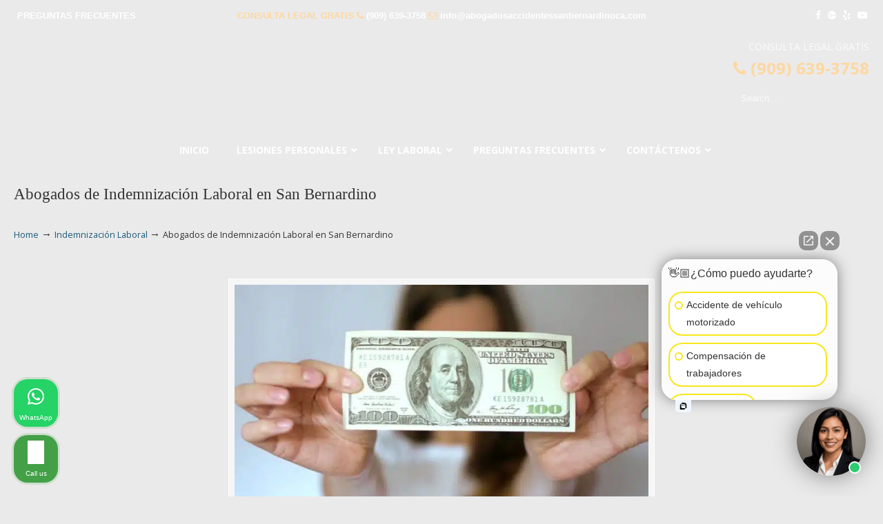

--- FILE ---
content_type: text/html; charset=UTF-8
request_url: https://abogadosaccidentessanbernardinoca.com/abogado-laboralista/indemnizacion-laboral/attachment/abogados-de-indemnizacion-laboral/
body_size: 44129
content:
<!DOCTYPE html>
<html dir="ltr" lang="en-US" prefix="og: https://ogp.me/ns#">
<head>
		<meta charset="UTF-8">
	<meta name="viewport" content="width=device-width, initial-scale=1.0">
	<link rel="profile" href="https://gmpg.org/xfn/11">
	<title>Abogados de Indemnización Laboral en San Bernardino | ▷☎️𝗔𝗕𝗢𝗚𝗔𝗗𝗢𝗦 𝗗𝗘 𝗔𝗖𝗖𝗜𝗗𝗘𝗡𝗧𝗘𝗦 Auto y Trabajo San Bernardino CA❌(909) 639-3758</title>
<link data-rocket-preload as="style" href="https://fonts.googleapis.com/css?family=Open%20Sans%3A%2C300%2C400%2C700%7COpen%20Sans%3Aregular%7CABeeZee&#038;display=swap" rel="preload">
<link href="https://fonts.googleapis.com/css?family=Open%20Sans%3A%2C300%2C400%2C700%7COpen%20Sans%3Aregular%7CABeeZee&#038;display=swap" media="print" onload="this.media=&#039;all&#039;" rel="stylesheet">
<noscript data-wpr-hosted-gf-parameters=""><link rel="stylesheet" href="https://fonts.googleapis.com/css?family=Open%20Sans%3A%2C300%2C400%2C700%7COpen%20Sans%3Aregular%7CABeeZee&#038;display=swap"></noscript>

		<!-- All in One SEO 4.9.3 - aioseo.com -->
	<meta name="description" content="Abogados de Indemnización Laboral en San Bernardino Ca" />
	<meta name="robots" content="max-image-preview:large" />
	<meta name="author" content="lawservlegal"/>
	<meta name="google-site-verification" content="xzxskWjdUSEMb1ASZ0IpFJ9Lmbc7zwqHy2RiGvmKVhw" />
	<link rel="canonical" href="https://abogadosaccidentessanbernardinoca.com/abogado-laboralista/indemnizacion-laboral/attachment/abogados-de-indemnizacion-laboral/" />
	<meta name="generator" content="All in One SEO (AIOSEO) 4.9.3" />
		<meta property="og:locale" content="en_US" />
		<meta property="og:site_name" content="▷☎️𝗔𝗕𝗢𝗚𝗔𝗗𝗢𝗦 𝗗𝗘 𝗔𝗖𝗖𝗜𝗗𝗘𝗡𝗧𝗘𝗦 Auto y Trabajo San Bernardino CA❌(909) 639-3758 |" />
		<meta property="og:type" content="article" />
		<meta property="og:title" content="Abogados de Indemnización Laboral en San Bernardino | ▷☎️𝗔𝗕𝗢𝗚𝗔𝗗𝗢𝗦 𝗗𝗘 𝗔𝗖𝗖𝗜𝗗𝗘𝗡𝗧𝗘𝗦 Auto y Trabajo San Bernardino CA❌(909) 639-3758" />
		<meta property="og:url" content="https://abogadosaccidentessanbernardinoca.com/abogado-laboralista/indemnizacion-laboral/attachment/abogados-de-indemnizacion-laboral/" />
		<meta property="article:published_time" content="2017-07-30T06:14:48+00:00" />
		<meta property="article:modified_time" content="2018-02-27T04:53:05+00:00" />
		<meta name="twitter:card" content="summary" />
		<meta name="twitter:title" content="Abogados de Indemnización Laboral en San Bernardino | ▷☎️𝗔𝗕𝗢𝗚𝗔𝗗𝗢𝗦 𝗗𝗘 𝗔𝗖𝗖𝗜𝗗𝗘𝗡𝗧𝗘𝗦 Auto y Trabajo San Bernardino CA❌(909) 639-3758" />
		<script type="application/ld+json" class="aioseo-schema">
			{"@context":"https:\/\/schema.org","@graph":[{"@type":"BreadcrumbList","@id":"https:\/\/abogadosaccidentessanbernardinoca.com\/abogado-laboralista\/indemnizacion-laboral\/attachment\/abogados-de-indemnizacion-laboral\/#breadcrumblist","itemListElement":[{"@type":"ListItem","@id":"https:\/\/abogadosaccidentessanbernardinoca.com#listItem","position":1,"name":"Home","item":"https:\/\/abogadosaccidentessanbernardinoca.com","nextItem":{"@type":"ListItem","@id":"https:\/\/abogadosaccidentessanbernardinoca.com\/abogado-laboralista\/indemnizacion-laboral\/attachment\/abogados-de-indemnizacion-laboral\/#listItem","name":"Abogados de Indemnizaci\u00f3n Laboral en San Bernardino"}},{"@type":"ListItem","@id":"https:\/\/abogadosaccidentessanbernardinoca.com\/abogado-laboralista\/indemnizacion-laboral\/attachment\/abogados-de-indemnizacion-laboral\/#listItem","position":2,"name":"Abogados de Indemnizaci\u00f3n Laboral en San Bernardino","previousItem":{"@type":"ListItem","@id":"https:\/\/abogadosaccidentessanbernardinoca.com#listItem","name":"Home"}}]},{"@type":"ItemPage","@id":"https:\/\/abogadosaccidentessanbernardinoca.com\/abogado-laboralista\/indemnizacion-laboral\/attachment\/abogados-de-indemnizacion-laboral\/#itempage","url":"https:\/\/abogadosaccidentessanbernardinoca.com\/abogado-laboralista\/indemnizacion-laboral\/attachment\/abogados-de-indemnizacion-laboral\/","name":"Abogados de Indemnizaci\u00f3n Laboral en San Bernardino | \u25b7\u260e\ufe0f\ud835\uddd4\ud835\uddd5\ud835\udde2\ud835\uddda\ud835\uddd4\ud835\uddd7\ud835\udde2\ud835\udde6 \ud835\uddd7\ud835\uddd8 \ud835\uddd4\ud835\uddd6\ud835\uddd6\ud835\udddc\ud835\uddd7\ud835\uddd8\ud835\udde1\ud835\udde7\ud835\uddd8\ud835\udde6 Auto y Trabajo San Bernardino CA\u274c(909) 639-3758","description":"Abogados de Indemnizaci\u00f3n Laboral en San Bernardino Ca","inLanguage":"en-US","isPartOf":{"@id":"https:\/\/abogadosaccidentessanbernardinoca.com\/#website"},"breadcrumb":{"@id":"https:\/\/abogadosaccidentessanbernardinoca.com\/abogado-laboralista\/indemnizacion-laboral\/attachment\/abogados-de-indemnizacion-laboral\/#breadcrumblist"},"author":{"@id":"https:\/\/abogadosaccidentessanbernardinoca.com\/author\/lawservlegal\/#author"},"creator":{"@id":"https:\/\/abogadosaccidentessanbernardinoca.com\/author\/lawservlegal\/#author"},"datePublished":"2017-07-29T23:14:48-07:00","dateModified":"2018-02-26T20:53:05-08:00"},{"@type":"Organization","@id":"https:\/\/abogadosaccidentessanbernardinoca.com\/#organization","name":"\u25b7\u260e\ufe0f\ud835\uddd4\ud835\uddd5\ud835\udde2\ud835\uddda\ud835\uddd4\ud835\uddd7\ud835\udde2\ud835\udde6 \ud835\uddd7\ud835\uddd8 \ud835\uddd4\ud835\uddd6\ud835\uddd6\ud835\udddc\ud835\uddd7\ud835\uddd8\ud835\udde1\ud835\udde7\ud835\uddd8\ud835\udde6 Auto y Trabajo San Bernardino CA\u274c(909) 639-3758","url":"https:\/\/abogadosaccidentessanbernardinoca.com\/"},{"@type":"Person","@id":"https:\/\/abogadosaccidentessanbernardinoca.com\/author\/lawservlegal\/#author","url":"https:\/\/abogadosaccidentessanbernardinoca.com\/author\/lawservlegal\/","name":"lawservlegal","image":{"@type":"ImageObject","@id":"https:\/\/abogadosaccidentessanbernardinoca.com\/abogado-laboralista\/indemnizacion-laboral\/attachment\/abogados-de-indemnizacion-laboral\/#authorImage","url":"https:\/\/secure.gravatar.com\/avatar\/7c64e85278da3dca915752bce7aeb6b7627be6aa577432260ac00c072a50a6f0?s=96&d=mm&r=g","width":96,"height":96,"caption":"lawservlegal"}},{"@type":"WebSite","@id":"https:\/\/abogadosaccidentessanbernardinoca.com\/#website","url":"https:\/\/abogadosaccidentessanbernardinoca.com\/","name":"\u25b7\u260e\ufe0f\ud835\uddd4\ud835\uddd5\ud835\udde2\ud835\uddda\ud835\uddd4\ud835\uddd7\ud835\udde2\ud835\udde6 \ud835\uddd7\ud835\uddd8 \ud835\uddd4\ud835\uddd6\ud835\uddd6\ud835\udddc\ud835\uddd7\ud835\uddd8\ud835\udde1\ud835\udde7\ud835\uddd8\ud835\udde6 Auto y Trabajo San Bernardino CA\u274c(909) 639-3758","inLanguage":"en-US","publisher":{"@id":"https:\/\/abogadosaccidentessanbernardinoca.com\/#organization"}}]}
		</script>
		<!-- All in One SEO -->


            <script data-no-defer="1" data-ezscrex="false" data-cfasync="false" data-pagespeed-no-defer data-cookieconsent="ignore">
                var ctPublicFunctions = {"_ajax_nonce":"d35410f950","_rest_nonce":"83e30351e2","_ajax_url":"\/wp-admin\/admin-ajax.php","_rest_url":"https:\/\/abogadosaccidentessanbernardinoca.com\/wp-json\/","data__cookies_type":"native","data__ajax_type":"rest","data__bot_detector_enabled":0,"data__frontend_data_log_enabled":1,"cookiePrefix":"","wprocket_detected":true,"host_url":"abogadosaccidentessanbernardinoca.com","text__ee_click_to_select":"Click to select the whole data","text__ee_original_email":"The complete one is","text__ee_got_it":"Got it","text__ee_blocked":"Blocked","text__ee_cannot_connect":"Cannot connect","text__ee_cannot_decode":"Can not decode email. Unknown reason","text__ee_email_decoder":"CleanTalk email decoder","text__ee_wait_for_decoding":"The magic is on the way!","text__ee_decoding_process":"Please wait a few seconds while we decode the contact data."}
            </script>
        
            <script data-no-defer="1" data-ezscrex="false" data-cfasync="false" data-pagespeed-no-defer data-cookieconsent="ignore">
                var ctPublic = {"_ajax_nonce":"d35410f950","settings__forms__check_internal":"0","settings__forms__check_external":"0","settings__forms__force_protection":0,"settings__forms__search_test":"1","settings__forms__wc_add_to_cart":0,"settings__data__bot_detector_enabled":0,"settings__sfw__anti_crawler":"0","blog_home":"https:\/\/abogadosaccidentessanbernardinoca.com\/","pixel__setting":"0","pixel__enabled":false,"pixel__url":null,"data__email_check_before_post":1,"data__email_check_exist_post":0,"data__cookies_type":"native","data__key_is_ok":true,"data__visible_fields_required":true,"wl_brandname":"Anti-Spam by CleanTalk","wl_brandname_short":"CleanTalk","ct_checkjs_key":"6b328fa994e2da458ae10633c40fd27efec35904127921c7cd2d01be64866e16","emailEncoderPassKey":"c945284113f79915f919754de15f4066","bot_detector_forms_excluded":"W10=","advancedCacheExists":true,"varnishCacheExists":false,"wc_ajax_add_to_cart":false}
            </script>
        <link rel='dns-prefetch' href='//www.googletagmanager.com' />
<link rel='dns-prefetch' href='//fonts.googleapis.com' />
<link href='https://fonts.gstatic.com' crossorigin rel='preconnect' />
<link rel="alternate" type="application/rss+xml" title="▷☎️𝗔𝗕𝗢𝗚𝗔𝗗𝗢𝗦 𝗗𝗘 𝗔𝗖𝗖𝗜𝗗𝗘𝗡𝗧𝗘𝗦 Auto y Trabajo San Bernardino CA❌(909) 639-3758 &raquo; Feed" href="https://abogadosaccidentessanbernardinoca.com/feed/" />
<link rel="alternate" type="application/rss+xml" title="▷☎️𝗔𝗕𝗢𝗚𝗔𝗗𝗢𝗦 𝗗𝗘 𝗔𝗖𝗖𝗜𝗗𝗘𝗡𝗧𝗘𝗦 Auto y Trabajo San Bernardino CA❌(909) 639-3758 &raquo; Comments Feed" href="https://abogadosaccidentessanbernardinoca.com/comments/feed/" />
<link rel="alternate" type="application/rss+xml" title="▷☎️𝗔𝗕𝗢𝗚𝗔𝗗𝗢𝗦 𝗗𝗘 𝗔𝗖𝗖𝗜𝗗𝗘𝗡𝗧𝗘𝗦 Auto y Trabajo San Bernardino CA❌(909) 639-3758 &raquo; Abogados de Indemnización Laboral en San Bernardino Comments Feed" href="https://abogadosaccidentessanbernardinoca.com/abogado-laboralista/indemnizacion-laboral/attachment/abogados-de-indemnizacion-laboral/feed/" />
<link rel="alternate" title="oEmbed (JSON)" type="application/json+oembed" href="https://abogadosaccidentessanbernardinoca.com/wp-json/oembed/1.0/embed?url=https%3A%2F%2Fabogadosaccidentessanbernardinoca.com%2Fabogado-laboralista%2Findemnizacion-laboral%2Fattachment%2Fabogados-de-indemnizacion-laboral%2F" />
<link rel="alternate" title="oEmbed (XML)" type="text/xml+oembed" href="https://abogadosaccidentessanbernardinoca.com/wp-json/oembed/1.0/embed?url=https%3A%2F%2Fabogadosaccidentessanbernardinoca.com%2Fabogado-laboralista%2Findemnizacion-laboral%2Fattachment%2Fabogados-de-indemnizacion-laboral%2F&#038;format=xml" />
<style id='wp-img-auto-sizes-contain-inline-css' type='text/css'>
img:is([sizes=auto i],[sizes^="auto," i]){contain-intrinsic-size:3000px 1500px}
/*# sourceURL=wp-img-auto-sizes-contain-inline-css */
</style>
<style id='wp-emoji-styles-inline-css' type='text/css'>

	img.wp-smiley, img.emoji {
		display: inline !important;
		border: none !important;
		box-shadow: none !important;
		height: 1em !important;
		width: 1em !important;
		margin: 0 0.07em !important;
		vertical-align: -0.1em !important;
		background: none !important;
		padding: 0 !important;
	}
/*# sourceURL=wp-emoji-styles-inline-css */
</style>
<link data-minify="1" rel='stylesheet' id='dashicons-css' href='https://abogadosaccidentessanbernardinoca.com/wp-content/cache/min/1/wp-includes/css/dashicons.min.css?ver=1767037566' type='text/css' media='all' />
<link rel='stylesheet' id='admin-bar-css' href='https://abogadosaccidentessanbernardinoca.com/wp-includes/css/admin-bar.min.css?ver=3a47313cabebac61f3afe8f1e5451cc2' type='text/css' media='all' />
<style id='admin-bar-inline-css' type='text/css'>

    /* Hide CanvasJS credits for P404 charts specifically */
    #p404RedirectChart .canvasjs-chart-credit {
        display: none !important;
    }
    
    #p404RedirectChart canvas {
        border-radius: 6px;
    }

    .p404-redirect-adminbar-weekly-title {
        font-weight: bold;
        font-size: 14px;
        color: #fff;
        margin-bottom: 6px;
    }

    #wpadminbar #wp-admin-bar-p404_free_top_button .ab-icon:before {
        content: "\f103";
        color: #dc3545;
        top: 3px;
    }
    
    #wp-admin-bar-p404_free_top_button .ab-item {
        min-width: 80px !important;
        padding: 0px !important;
    }
    
    /* Ensure proper positioning and z-index for P404 dropdown */
    .p404-redirect-adminbar-dropdown-wrap { 
        min-width: 0; 
        padding: 0;
        position: static !important;
    }
    
    #wpadminbar #wp-admin-bar-p404_free_top_button_dropdown {
        position: static !important;
    }
    
    #wpadminbar #wp-admin-bar-p404_free_top_button_dropdown .ab-item {
        padding: 0 !important;
        margin: 0 !important;
    }
    
    .p404-redirect-dropdown-container {
        min-width: 340px;
        padding: 18px 18px 12px 18px;
        background: #23282d !important;
        color: #fff;
        border-radius: 12px;
        box-shadow: 0 8px 32px rgba(0,0,0,0.25);
        margin-top: 10px;
        position: relative !important;
        z-index: 999999 !important;
        display: block !important;
        border: 1px solid #444;
    }
    
    /* Ensure P404 dropdown appears on hover */
    #wpadminbar #wp-admin-bar-p404_free_top_button .p404-redirect-dropdown-container { 
        display: none !important;
    }
    
    #wpadminbar #wp-admin-bar-p404_free_top_button:hover .p404-redirect-dropdown-container { 
        display: block !important;
    }
    
    #wpadminbar #wp-admin-bar-p404_free_top_button:hover #wp-admin-bar-p404_free_top_button_dropdown .p404-redirect-dropdown-container {
        display: block !important;
    }
    
    .p404-redirect-card {
        background: #2c3338;
        border-radius: 8px;
        padding: 18px 18px 12px 18px;
        box-shadow: 0 2px 8px rgba(0,0,0,0.07);
        display: flex;
        flex-direction: column;
        align-items: flex-start;
        border: 1px solid #444;
    }
    
    .p404-redirect-btn {
        display: inline-block;
        background: #dc3545;
        color: #fff !important;
        font-weight: bold;
        padding: 5px 22px;
        border-radius: 8px;
        text-decoration: none;
        font-size: 17px;
        transition: background 0.2s, box-shadow 0.2s;
        margin-top: 8px;
        box-shadow: 0 2px 8px rgba(220,53,69,0.15);
        text-align: center;
        line-height: 1.6;
    }
    
    .p404-redirect-btn:hover {
        background: #c82333;
        color: #fff !important;
        box-shadow: 0 4px 16px rgba(220,53,69,0.25);
    }
    
    /* Prevent conflicts with other admin bar dropdowns */
    #wpadminbar .ab-top-menu > li:hover > .ab-item,
    #wpadminbar .ab-top-menu > li.hover > .ab-item {
        z-index: auto;
    }
    
    #wpadminbar #wp-admin-bar-p404_free_top_button:hover > .ab-item {
        z-index: 999998 !important;
    }
    
/*# sourceURL=admin-bar-inline-css */
</style>
<link rel='stylesheet' id='cleantalk-public-css-css' href='https://abogadosaccidentessanbernardinoca.com/wp-content/cache/background-css/1/abogadosaccidentessanbernardinoca.com/wp-content/plugins/cleantalk-spam-protect/css/cleantalk-public.min.css?ver=6.70.1_1766227690&wpr_t=1769385188' type='text/css' media='all' />
<link rel='stylesheet' id='cleantalk-email-decoder-css-css' href='https://abogadosaccidentessanbernardinoca.com/wp-content/plugins/cleantalk-spam-protect/css/cleantalk-email-decoder.min.css?ver=6.70.1_1766227690' type='text/css' media='all' />
<link rel='stylesheet' id='responsive-lightbox-swipebox-css' href='https://abogadosaccidentessanbernardinoca.com/wp-content/cache/background-css/1/abogadosaccidentessanbernardinoca.com/wp-content/plugins/responsive-lightbox/assets/swipebox/swipebox.min.css?ver=1.5.2&wpr_t=1769385188' type='text/css' media='all' />


<link data-minify="1" rel='stylesheet' id='u-design-reset-css' href='https://abogadosaccidentessanbernardinoca.com/wp-content/cache/min/1/wp-content/themes/u-design/assets/css/frontend/layout/reset.css?ver=1767037566' type='text/css' media='screen' />
<link data-minify="1" rel='stylesheet' id='u-design-grid-960-css' href='https://abogadosaccidentessanbernardinoca.com/wp-content/cache/min/1/wp-content/themes/u-design/assets/css/frontend/layout/960.css?ver=1767037566' type='text/css' media='screen' />
<link data-minify="1" rel='stylesheet' id='u-design-superfish_menu-css' href='https://abogadosaccidentessanbernardinoca.com/wp-content/cache/min/1/wp-content/themes/u-design/inc/frontend/superfish-menu/css/superfish.css?ver=1767037566' type='text/css' media='screen' />
<link data-minify="1" rel='stylesheet' id='u-design-pretty_photo-css' href='https://abogadosaccidentessanbernardinoca.com/wp-content/cache/background-css/1/abogadosaccidentessanbernardinoca.com/wp-content/cache/min/1/wp-content/themes/u-design/inc/frontend/prettyPhoto/css/prettyPhoto.css?ver=1767037566&wpr_t=1769385188' type='text/css' media='screen' />
<link data-minify="1" rel='stylesheet' id='u-design-font-awesome-css' href='https://abogadosaccidentessanbernardinoca.com/wp-content/cache/min/1/wp-content/themes/u-design/inc/shared/font-awesome/css/font-awesome.min.css?ver=1767037566' type='text/css' media='screen' />
<link data-minify="1" rel='stylesheet' id='u-design-style-css' href='https://abogadosaccidentessanbernardinoca.com/wp-content/cache/background-css/1/abogadosaccidentessanbernardinoca.com/wp-content/cache/min/1/wp-content/themes/u-design/assets/css/frontend/global/style.css?ver=1767037566&wpr_t=1769385188' type='text/css' media='screen' />
<link data-minify="1" rel='stylesheet' id='u-design-custom-style-css' href='https://abogadosaccidentessanbernardinoca.com/wp-content/cache/background-css/1/abogadosaccidentessanbernardinoca.com/wp-content/cache/min/1/wp-content/themes/u-design/assets/css/frontend/global/custom_style.css?ver=1767037566&wpr_t=1769385188' type='text/css' media='screen' />
<link data-minify="1" rel='stylesheet' id='u-design-responsive-css' href='https://abogadosaccidentessanbernardinoca.com/wp-content/cache/background-css/1/abogadosaccidentessanbernardinoca.com/wp-content/cache/min/1/wp-content/themes/u-design/assets/css/frontend/layout/responsive.css?ver=1767037566&wpr_t=1769385188' type='text/css' media='screen' />
<link data-minify="1" rel='stylesheet' id='u-design-fluid-css' href='https://abogadosaccidentessanbernardinoca.com/wp-content/cache/min/1/wp-content/themes/u-design/assets/css/frontend/layout/fluid.css?ver=1767037566' type='text/css' media='screen' />
<link data-minify="1" rel='stylesheet' id='u-design-style-orig-css' href='https://abogadosaccidentessanbernardinoca.com/wp-content/cache/background-css/1/abogadosaccidentessanbernardinoca.com/wp-content/cache/min/1/wp-content/themes/u-design-child/style.css?ver=1767037566&wpr_t=1769385188' type='text/css' media='screen' />
<link data-minify="1" rel='stylesheet' id='wp-pagenavi-css' href='https://abogadosaccidentessanbernardinoca.com/wp-content/cache/min/1/wp-content/plugins/wp-pagenavi/pagenavi-css.css?ver=1767037566' type='text/css' media='all' />
<link rel='stylesheet' id='ubermenu-css' href='https://abogadosaccidentessanbernardinoca.com/wp-content/plugins/ubermenu/pro/assets/css/ubermenu.min.css?ver=3.8.5' type='text/css' media='all' />
<link data-minify="1" rel='stylesheet' id='ubermenu-font-awesome-all-css' href='https://abogadosaccidentessanbernardinoca.com/wp-content/cache/min/1/wp-content/plugins/ubermenu/assets/fontawesome/css/all.min.css?ver=1767037566' type='text/css' media='all' />
<style id='rocket-lazyload-inline-css' type='text/css'>
.rll-youtube-player{position:relative;padding-bottom:56.23%;height:0;overflow:hidden;max-width:100%;}.rll-youtube-player:focus-within{outline: 2px solid currentColor;outline-offset: 5px;}.rll-youtube-player iframe{position:absolute;top:0;left:0;width:100%;height:100%;z-index:100;background:0 0}.rll-youtube-player img{bottom:0;display:block;left:0;margin:auto;max-width:100%;width:100%;position:absolute;right:0;top:0;border:none;height:auto;-webkit-transition:.4s all;-moz-transition:.4s all;transition:.4s all}.rll-youtube-player img:hover{-webkit-filter:brightness(75%)}.rll-youtube-player .play{height:100%;width:100%;left:0;top:0;position:absolute;background:var(--wpr-bg-ebf4859a-dde6-4632-8533-357dd9ff0562) no-repeat center;background-color: transparent !important;cursor:pointer;border:none;}.wp-embed-responsive .wp-has-aspect-ratio .rll-youtube-player{position:absolute;padding-bottom:0;width:100%;height:100%;top:0;bottom:0;left:0;right:0}
/*# sourceURL=rocket-lazyload-inline-css */
</style>

<script type="text/javascript" src="https://abogadosaccidentessanbernardinoca.com/wp-content/plugins/cleantalk-spam-protect/js/apbct-public-bundle_gathering.min.js?ver=6.70.1_1766227690" id="apbct-public-bundle_gathering.min-js-js"></script>
<script type="text/javascript" src="https://abogadosaccidentessanbernardinoca.com/wp-includes/js/jquery/jquery.min.js?ver=3.7.1" id="jquery-core-js"></script>
<script type="text/javascript" src="https://abogadosaccidentessanbernardinoca.com/wp-includes/js/jquery/jquery-migrate.min.js?ver=3.4.1" id="jquery-migrate-js"></script>
<script type="text/javascript" src="https://abogadosaccidentessanbernardinoca.com/wp-content/plugins/responsive-lightbox/assets/dompurify/purify.min.js?ver=3.3.1" id="dompurify-js"></script>
<script type="text/javascript" id="responsive-lightbox-sanitizer-js-before">
/* <![CDATA[ */
window.RLG = window.RLG || {}; window.RLG.sanitizeAllowedHosts = ["youtube.com","www.youtube.com","youtu.be","vimeo.com","player.vimeo.com"];
//# sourceURL=responsive-lightbox-sanitizer-js-before
/* ]]> */
</script>
<script data-minify="1" type="text/javascript" src="https://abogadosaccidentessanbernardinoca.com/wp-content/cache/min/1/wp-content/plugins/responsive-lightbox/js/sanitizer.js?ver=1768571088" id="responsive-lightbox-sanitizer-js"></script>
<script type="text/javascript" src="https://abogadosaccidentessanbernardinoca.com/wp-content/plugins/responsive-lightbox/assets/swipebox/jquery.swipebox.min.js?ver=1.5.2" id="responsive-lightbox-swipebox-js"></script>
<script type="text/javascript" src="https://abogadosaccidentessanbernardinoca.com/wp-includes/js/underscore.min.js?ver=1.13.7" id="underscore-js"></script>
<script type="text/javascript" src="https://abogadosaccidentessanbernardinoca.com/wp-content/plugins/responsive-lightbox/assets/infinitescroll/infinite-scroll.pkgd.min.js?ver=4.0.1" id="responsive-lightbox-infinite-scroll-js"></script>
<script type="text/javascript" id="responsive-lightbox-js-before">
/* <![CDATA[ */
var rlArgs = {"script":"swipebox","selector":"lightbox","customEvents":"","activeGalleries":true,"animation":true,"hideCloseButtonOnMobile":false,"removeBarsOnMobile":false,"hideBars":true,"hideBarsDelay":5000,"videoMaxWidth":1080,"useSVG":true,"loopAtEnd":false,"woocommerce_gallery":false,"ajaxurl":"https:\/\/abogadosaccidentessanbernardinoca.com\/wp-admin\/admin-ajax.php","nonce":"606b2efa5c","preview":false,"postId":664,"scriptExtension":false};

//# sourceURL=responsive-lightbox-js-before
/* ]]> */
</script>
<script data-minify="1" type="text/javascript" src="https://abogadosaccidentessanbernardinoca.com/wp-content/cache/min/1/wp-content/plugins/responsive-lightbox/js/front.js?ver=1767037567" id="responsive-lightbox-js"></script>
<script type="text/javascript" src="//abogadosaccidentessanbernardinoca.com/wp-content/plugins/revslider/sr6/assets/js/rbtools.min.js?ver=6.7.40" async id="tp-tools-js"></script>
<script type="text/javascript" src="//abogadosaccidentessanbernardinoca.com/wp-content/plugins/revslider/sr6/assets/js/rs6.min.js?ver=6.7.40" async id="revmin-js"></script>

<!-- Google tag (gtag.js) snippet added by Site Kit -->
<!-- Google Analytics snippet added by Site Kit -->
<script type="text/javascript" src="https://www.googletagmanager.com/gtag/js?id=GT-PLTTK6KX" id="google_gtagjs-js" async></script>
<script type="text/javascript" id="google_gtagjs-js-after">
/* <![CDATA[ */
window.dataLayer = window.dataLayer || [];function gtag(){dataLayer.push(arguments);}
gtag("set","linker",{"domains":["abogadosaccidentessanbernardinoca.com"]});
gtag("js", new Date());
gtag("set", "developer_id.dZTNiMT", true);
gtag("config", "GT-PLTTK6KX");
 window._googlesitekit = window._googlesitekit || {}; window._googlesitekit.throttledEvents = []; window._googlesitekit.gtagEvent = (name, data) => { var key = JSON.stringify( { name, data } ); if ( !! window._googlesitekit.throttledEvents[ key ] ) { return; } window._googlesitekit.throttledEvents[ key ] = true; setTimeout( () => { delete window._googlesitekit.throttledEvents[ key ]; }, 5 ); gtag( "event", name, { ...data, event_source: "site-kit" } ); }; 
//# sourceURL=google_gtagjs-js-after
/* ]]> */
</script>
<script></script><link rel="https://api.w.org/" href="https://abogadosaccidentessanbernardinoca.com/wp-json/" /><link rel="alternate" title="JSON" type="application/json" href="https://abogadosaccidentessanbernardinoca.com/wp-json/wp/v2/media/664" /><meta name="geo.placename" content="San Bernardino" /><meta name="geo.position" content="34.10834; -117.28977" /><meta name="geo.county" content="San Bernardino County" /><meta name="geo.postcode" content="92401" /><meta name="geo.region" content="California" /><meta name="geo.country" content="United States" /><meta property="business:contact_data:locality" content="San Bernardino County" /><meta property="business:contact_data:zip" content="92401" /><meta property="place:location:latitude" content="34.10834" /><meta property="place:location:longitude" content="-117.28977" /><meta property="business:contact_data:country_name" content="United States" /><meta property="og:title" content="Abogados de Indemnización Laboral en San Bernardino" /><meta property="og:type" content="business.business" /><meta name="twitter:card" content="summary_large_image" /><meta name="twitter:title" content="Abogados de Indemnización Laboral en San Bernardino" /><meta name="generator" content="Site Kit by Google 1.170.0" /><style id="ubermenu-custom-generated-css">
/** Font Awesome 4 Compatibility **/
.fa{font-style:normal;font-variant:normal;font-weight:normal;font-family:FontAwesome;}

/** UberMenu Custom Menu Styles (Customizer) **/
/* main */
 .ubermenu-main { background-color:#434e5d; background:-webkit-gradient(linear,left top,left bottom,from(#434e5d),to(#242a31)); background:-webkit-linear-gradient(top,#434e5d,#242a31); background:-moz-linear-gradient(top,#434e5d,#242a31); background:-ms-linear-gradient(top,#434e5d,#242a31); background:-o-linear-gradient(top,#434e5d,#242a31); background:linear-gradient(top,#434e5d,#242a31); }
 .ubermenu.ubermenu-main { background:none; border:none; box-shadow:none; }
 .ubermenu.ubermenu-main .ubermenu-item-level-0 > .ubermenu-target { border:none; box-shadow:none; }
 .ubermenu.ubermenu-main.ubermenu-horizontal .ubermenu-submenu-drop.ubermenu-submenu-align-left_edge_bar, .ubermenu.ubermenu-main.ubermenu-horizontal .ubermenu-submenu-drop.ubermenu-submenu-align-full_width { left:0; }
 .ubermenu.ubermenu-main.ubermenu-horizontal .ubermenu-item-level-0.ubermenu-active > .ubermenu-submenu-drop, .ubermenu.ubermenu-main.ubermenu-horizontal:not(.ubermenu-transition-shift) .ubermenu-item-level-0 > .ubermenu-submenu-drop { margin-top:0; }
 .ubermenu-main.ubermenu-transition-fade .ubermenu-item .ubermenu-submenu-drop { margin-top:0; }
 .ubermenu-main .ubermenu-item-level-0 > .ubermenu-target { font-size:14px; text-transform:uppercase; color:#ffffff; }
 .ubermenu-main .ubermenu-nav .ubermenu-item.ubermenu-item-level-0 > .ubermenu-target { font-weight:bold; }
 .ubermenu.ubermenu-main .ubermenu-item-level-0:hover > .ubermenu-target, .ubermenu-main .ubermenu-item-level-0.ubermenu-active > .ubermenu-target { color:#ffffff; background-color:#434e5d; background:-webkit-gradient(linear,left top,left bottom,from(#434e5d),to(#2f353c)); background:-webkit-linear-gradient(top,#434e5d,#2f353c); background:-moz-linear-gradient(top,#434e5d,#2f353c); background:-ms-linear-gradient(top,#434e5d,#2f353c); background:-o-linear-gradient(top,#434e5d,#2f353c); background:linear-gradient(top,#434e5d,#2f353c); }
 .ubermenu-main .ubermenu-item-level-0.ubermenu-current-menu-item > .ubermenu-target, .ubermenu-main .ubermenu-item-level-0.ubermenu-current-menu-parent > .ubermenu-target, .ubermenu-main .ubermenu-item-level-0.ubermenu-current-menu-ancestor > .ubermenu-target { color:#ffffff; }
 .ubermenu-main .ubermenu-submenu.ubermenu-submenu-drop { background-color:#23282e; border-color:#23282e; }
 .ubermenu-main .ubermenu-item-level-0 > .ubermenu-submenu-drop { box-shadow:0 0 20px rgba(0,0,0, .8); }
 .ubermenu-main .ubermenu-submenu .ubermenu-item-header > .ubermenu-target { color:#ffffff; }
 .ubermenu-main .ubermenu-submenu .ubermenu-item-header > .ubermenu-target:hover { background-color:#2d333a; }
 .ubermenu-main .ubermenu-submenu .ubermenu-item-header.ubermenu-has-submenu-stack > .ubermenu-target { border:none; }
 .ubermenu-main .ubermenu-submenu-type-stack { padding-top:0; }
 .ubermenu-main .ubermenu-item-normal > .ubermenu-target { color:#ffffff; font-size:13px; text-transform:uppercase; }
 .ubermenu.ubermenu-main .ubermenu-item-normal > .ubermenu-target:hover, .ubermenu.ubermenu-main .ubermenu-item-normal.ubermenu-active > .ubermenu-target { color:#ffffff; background-color:#2d333a; }
 .ubermenu-main .ubermenu-item-normal.ubermenu-current-menu-item > .ubermenu-target { color:#ffffff; }
 .ubermenu-main, .ubermenu-main .ubermenu-target, .ubermenu-main .ubermenu-nav .ubermenu-item-level-0 .ubermenu-target, .ubermenu-main div, .ubermenu-main p, .ubermenu-main input { font-family:'Open Sans', sans-serif; }


/** UberMenu Custom Menu Item Styles (Menu Item Settings) **/
/* 145 */    .ubermenu .ubermenu-item.ubermenu-item-145 > .ubermenu-target { color:#ffffff; }

/* Status: Loaded from Transient */

</style><!-- Facebook Pixel Code -->
<script>
  !function(f,b,e,v,n,t,s)
  {if(f.fbq)return;n=f.fbq=function(){n.callMethod?
  n.callMethod.apply(n,arguments):n.queue.push(arguments)};
  if(!f._fbq)f._fbq=n;n.push=n;n.loaded=!0;n.version='2.0';
  n.queue=[];t=b.createElement(e);t.async=!0;
  t.src=v;s=b.getElementsByTagName(e)[0];
  s.parentNode.insertBefore(t,s)}(window, document,'script',
  'https://connect.facebook.net/en_US/fbevents.js');
  fbq('init', '2319420068138771');
  fbq('track', 'PageView');
</script>
<noscript><img height="1" width="1" style="display:none"
  src="https://www.facebook.com/tr?id=2319420068138771&ev=PageView&noscript=1"
/></noscript>
<!-- End Facebook Pixel Code -->

<script>(function(doc, tag, id){var js = doc.getElementsByTagName(tag)[0];if (doc.getElementById(id)) {return;}js = doc.createElement(tag); js.id = id;js.src = "https://madmula.exactmatchmarketing.com/px.min.js";js.type = "text/javascript";doc.head.appendChild(js);js.onload = function() {pxfired();};}(document, 'script', 'px-grabber'));function pxfired() {PxGrabber.setOptions({Label: "48559789|" + window.location.href,});PxGrabber.render();};</script>


<script>(function (w,d,s,v,odl){(w[v]=w[v]||{})['odl']=odl;;
var f=d.getElementsByTagName(s)[0],j=d.createElement(s);j.async=true;
j.src='https://intaker.azureedge.net/widget/chat.min.js';
f.parentNode.insertBefore(j,f);
})(window, document, 'script','Intaker', 'abogadosdeaccidentes');
</script>
<meta name="generator" content="Powered by WPBakery Page Builder - drag and drop page builder for WordPress."/>
<meta name="generator" content="Powered by Slider Revolution 6.7.40 - responsive, Mobile-Friendly Slider Plugin for WordPress with comfortable drag and drop interface." />
<link rel="pingback" href="https://abogadosaccidentessanbernardinoca.com/xmlrpc.php" />
<link rel="icon" href="https://abogadosaccidentessanbernardinoca.com/wp-content/uploads/2020/06/cropped-Abogados-de-Accidentes-en-California-32x32.png" sizes="32x32" />
<link rel="icon" href="https://abogadosaccidentessanbernardinoca.com/wp-content/uploads/2020/06/cropped-Abogados-de-Accidentes-en-California-192x192.png" sizes="192x192" />
<link rel="apple-touch-icon" href="https://abogadosaccidentessanbernardinoca.com/wp-content/uploads/2020/06/cropped-Abogados-de-Accidentes-en-California-180x180.png" />
<meta name="msapplication-TileImage" content="https://abogadosaccidentessanbernardinoca.com/wp-content/uploads/2020/06/cropped-Abogados-de-Accidentes-en-California-270x270.png" />
<script>function setREVStartSize(e){
			//window.requestAnimationFrame(function() {
				window.RSIW = window.RSIW===undefined ? window.innerWidth : window.RSIW;
				window.RSIH = window.RSIH===undefined ? window.innerHeight : window.RSIH;
				try {
					var pw = document.getElementById(e.c).parentNode.offsetWidth,
						newh;
					pw = pw===0 || isNaN(pw) || (e.l=="fullwidth" || e.layout=="fullwidth") ? window.RSIW : pw;
					e.tabw = e.tabw===undefined ? 0 : parseInt(e.tabw);
					e.thumbw = e.thumbw===undefined ? 0 : parseInt(e.thumbw);
					e.tabh = e.tabh===undefined ? 0 : parseInt(e.tabh);
					e.thumbh = e.thumbh===undefined ? 0 : parseInt(e.thumbh);
					e.tabhide = e.tabhide===undefined ? 0 : parseInt(e.tabhide);
					e.thumbhide = e.thumbhide===undefined ? 0 : parseInt(e.thumbhide);
					e.mh = e.mh===undefined || e.mh=="" || e.mh==="auto" ? 0 : parseInt(e.mh,0);
					if(e.layout==="fullscreen" || e.l==="fullscreen")
						newh = Math.max(e.mh,window.RSIH);
					else{
						e.gw = Array.isArray(e.gw) ? e.gw : [e.gw];
						for (var i in e.rl) if (e.gw[i]===undefined || e.gw[i]===0) e.gw[i] = e.gw[i-1];
						e.gh = e.el===undefined || e.el==="" || (Array.isArray(e.el) && e.el.length==0)? e.gh : e.el;
						e.gh = Array.isArray(e.gh) ? e.gh : [e.gh];
						for (var i in e.rl) if (e.gh[i]===undefined || e.gh[i]===0) e.gh[i] = e.gh[i-1];
											
						var nl = new Array(e.rl.length),
							ix = 0,
							sl;
						e.tabw = e.tabhide>=pw ? 0 : e.tabw;
						e.thumbw = e.thumbhide>=pw ? 0 : e.thumbw;
						e.tabh = e.tabhide>=pw ? 0 : e.tabh;
						e.thumbh = e.thumbhide>=pw ? 0 : e.thumbh;
						for (var i in e.rl) nl[i] = e.rl[i]<window.RSIW ? 0 : e.rl[i];
						sl = nl[0];
						for (var i in nl) if (sl>nl[i] && nl[i]>0) { sl = nl[i]; ix=i;}
						var m = pw>(e.gw[ix]+e.tabw+e.thumbw) ? 1 : (pw-(e.tabw+e.thumbw)) / (e.gw[ix]);
						newh =  (e.gh[ix] * m) + (e.tabh + e.thumbh);
					}
					var el = document.getElementById(e.c);
					if (el!==null && el) el.style.height = newh+"px";
					el = document.getElementById(e.c+"_wrapper");
					if (el!==null && el) {
						el.style.height = newh+"px";
						el.style.display = "block";
					}
				} catch(e){
					console.log("Failure at Presize of Slider:" + e)
				}
			//});
		  };</script>
<noscript><style> .wpb_animate_when_almost_visible { opacity: 1; }</style></noscript><noscript><style id="rocket-lazyload-nojs-css">.rll-youtube-player, [data-lazy-src]{display:none !important;}</style></noscript>	<link data-minify="1" rel='stylesheet' id='bizohours-front-style-css' href='https://abogadosaccidentessanbernardinoca.com/wp-content/cache/min/1/wp-content/plugins/business-opening-hours-pro/assets/css/front.css?ver=1767037566' type='text/css' media='all' />
<link data-minify="1" rel='stylesheet' id='rs-plugin-settings-css' href='https://abogadosaccidentessanbernardinoca.com/wp-content/cache/background-css/1/abogadosaccidentessanbernardinoca.com/wp-content/cache/min/1/wp-content/plugins/revslider/sr6/assets/css/rs6.css?ver=1767037567&wpr_t=1769385188' type='text/css' media='all' />
<style id='rs-plugin-settings-inline-css' type='text/css'>
#rs-demo-id {}
/*# sourceURL=rs-plugin-settings-inline-css */
</style>
<style id="wpr-lazyload-bg-container"></style><style id="wpr-lazyload-bg-exclusion"></style>
<noscript>
<style id="wpr-lazyload-bg-nostyle">.apbct-check_email_exist-load{--wpr-bg-96678268-81a0-4090-a872-ccaf54d48391: url('https://abogadosaccidentessanbernardinoca.com/wp-content/plugins/cleantalk-spam-protect/css/images/checking_email.gif');}.apbct-check_email_exist-good_email{--wpr-bg-f25b28c3-5179-41f8-83cc-72f443b59109: url('https://abogadosaccidentessanbernardinoca.com/wp-content/plugins/cleantalk-spam-protect/css/images/good_email.svg');}.apbct-check_email_exist-bad_email{--wpr-bg-21bbe53b-81f3-4dd1-950e-63265fb87567: url('https://abogadosaccidentessanbernardinoca.com/wp-content/plugins/cleantalk-spam-protect/css/images/bad_email.svg');}#swipebox-slider .slide-loading{--wpr-bg-9c88c0c1-b89c-4924-a985-b07899a60e3b: url('https://abogadosaccidentessanbernardinoca.com/wp-content/plugins/responsive-lightbox/assets/swipebox/img/loader.gif');}#swipebox-prev,#swipebox-next,#swipebox-close{--wpr-bg-30d86a17-9966-4c83-94fe-b4b3cf279ae6: url('https://abogadosaccidentessanbernardinoca.com/wp-content/plugins/responsive-lightbox/assets/swipebox/img/icons.png');}div.pp_default .pp_top .pp_left{--wpr-bg-670d29cc-a473-47d6-9847-5e142f9d26cd: url('https://abogadosaccidentessanbernardinoca.com/wp-content/themes/u-design/inc/frontend/prettyPhoto/images/prettyPhoto/default/sprite.png');}div.pp_default .pp_top .pp_middle{--wpr-bg-3f20b5e0-6e0c-405b-9f0e-b4debeee4256: url('https://abogadosaccidentessanbernardinoca.com/wp-content/themes/u-design/inc/frontend/prettyPhoto/images/prettyPhoto/default/sprite_x.png');}div.pp_default .pp_top .pp_right{--wpr-bg-48025bca-2dc6-40d2-be61-ac95e432f1b9: url('https://abogadosaccidentessanbernardinoca.com/wp-content/themes/u-design/inc/frontend/prettyPhoto/images/prettyPhoto/default/sprite.png');}div.pp_default .pp_content_container .pp_left{--wpr-bg-aef2646a-03e9-4d82-b35f-36f84d1f74c4: url('https://abogadosaccidentessanbernardinoca.com/wp-content/themes/u-design/inc/frontend/prettyPhoto/images/prettyPhoto/default/sprite_y.png');}div.pp_default .pp_content_container .pp_right{--wpr-bg-308fc08a-310b-4d29-9ab4-0428985ae3f1: url('https://abogadosaccidentessanbernardinoca.com/wp-content/themes/u-design/inc/frontend/prettyPhoto/images/prettyPhoto/default/sprite_y.png');}div.pp_default .pp_next:hover{--wpr-bg-5bbcdca0-4c9e-46b4-8f1c-ce9376aef618: url('https://abogadosaccidentessanbernardinoca.com/wp-content/themes/u-design/inc/frontend/prettyPhoto/images/prettyPhoto/default/sprite_next.png');}div.pp_default .pp_previous:hover{--wpr-bg-f558e950-b4fb-41c7-899a-abc70b0c1644: url('https://abogadosaccidentessanbernardinoca.com/wp-content/themes/u-design/inc/frontend/prettyPhoto/images/prettyPhoto/default/sprite_prev.png');}div.pp_default .pp_expand{--wpr-bg-721c2824-df99-4a95-9e80-5c5955dec9d4: url('https://abogadosaccidentessanbernardinoca.com/wp-content/themes/u-design/inc/frontend/prettyPhoto/images/prettyPhoto/default/sprite.png');}div.pp_default .pp_expand:hover{--wpr-bg-030121e1-ffeb-4114-93d3-84c05907fa45: url('https://abogadosaccidentessanbernardinoca.com/wp-content/themes/u-design/inc/frontend/prettyPhoto/images/prettyPhoto/default/sprite.png');}div.pp_default .pp_contract{--wpr-bg-c119a926-46f1-4331-ae1c-9784f104a8e2: url('https://abogadosaccidentessanbernardinoca.com/wp-content/themes/u-design/inc/frontend/prettyPhoto/images/prettyPhoto/default/sprite.png');}div.pp_default .pp_contract:hover{--wpr-bg-89f612ee-7d82-4ac2-a7bc-e9d4ae155298: url('https://abogadosaccidentessanbernardinoca.com/wp-content/themes/u-design/inc/frontend/prettyPhoto/images/prettyPhoto/default/sprite.png');}div.pp_default .pp_close{--wpr-bg-cc92b08c-7762-4f90-9e80-7a79654b61ed: url('https://abogadosaccidentessanbernardinoca.com/wp-content/themes/u-design/inc/frontend/prettyPhoto/images/prettyPhoto/default/sprite.png');}div.pp_default .pp_gallery ul li a{--wpr-bg-6aa92cfd-c9c5-40d1-8510-9110d890e173: url('https://abogadosaccidentessanbernardinoca.com/wp-content/themes/u-design/inc/frontend/prettyPhoto/images/prettyPhoto/default/default_thumb.png');}div.pp_default .pp_nav .pp_play,div.pp_default .pp_nav .pp_pause{--wpr-bg-a8ea2ebc-7ae5-4924-ae7e-b961c30cc623: url('https://abogadosaccidentessanbernardinoca.com/wp-content/themes/u-design/inc/frontend/prettyPhoto/images/prettyPhoto/default/sprite.png');}div.pp_default a.pp_arrow_previous,div.pp_default a.pp_arrow_next{--wpr-bg-f01104bc-a6a3-4bca-914e-5f53dde813b0: url('https://abogadosaccidentessanbernardinoca.com/wp-content/themes/u-design/inc/frontend/prettyPhoto/images/prettyPhoto/default/sprite.png');}div.pp_default .pp_bottom .pp_left{--wpr-bg-d577e123-168d-4208-9a63-fec52db1c6f9: url('https://abogadosaccidentessanbernardinoca.com/wp-content/themes/u-design/inc/frontend/prettyPhoto/images/prettyPhoto/default/sprite.png');}div.pp_default .pp_bottom .pp_middle{--wpr-bg-1b3afc43-adf3-4953-95a4-72e610f3577e: url('https://abogadosaccidentessanbernardinoca.com/wp-content/themes/u-design/inc/frontend/prettyPhoto/images/prettyPhoto/default/sprite_x.png');}div.pp_default .pp_bottom .pp_right{--wpr-bg-7d5bd784-9823-4665-939a-474d20feb914: url('https://abogadosaccidentessanbernardinoca.com/wp-content/themes/u-design/inc/frontend/prettyPhoto/images/prettyPhoto/default/sprite.png');}div.pp_default .pp_loaderIcon{--wpr-bg-b7bcd4ee-80cc-4fda-adc8-1179df9214e5: url('https://abogadosaccidentessanbernardinoca.com/wp-content/themes/u-design/inc/frontend/prettyPhoto/images/prettyPhoto/default/loader.gif');}div.light_rounded .pp_top .pp_left{--wpr-bg-1c221b75-cb8b-41bf-ba75-f46d31ed45b7: url('https://abogadosaccidentessanbernardinoca.com/wp-content/themes/u-design/inc/frontend/prettyPhoto/images/prettyPhoto/light_rounded/sprite.png');}div.light_rounded .pp_top .pp_right{--wpr-bg-b710dbd0-4363-41ed-87d3-c0a2212bee15: url('https://abogadosaccidentessanbernardinoca.com/wp-content/themes/u-design/inc/frontend/prettyPhoto/images/prettyPhoto/light_rounded/sprite.png');}div.light_rounded .pp_next:hover{--wpr-bg-99b80f63-f855-43cf-ac03-4f57dd83dfba: url('https://abogadosaccidentessanbernardinoca.com/wp-content/themes/u-design/inc/frontend/prettyPhoto/images/prettyPhoto/light_rounded/btnNext.png');}div.light_rounded .pp_previous:hover{--wpr-bg-a1061db9-dc29-44aa-a6b2-8060c041eb93: url('https://abogadosaccidentessanbernardinoca.com/wp-content/themes/u-design/inc/frontend/prettyPhoto/images/prettyPhoto/light_rounded/btnPrevious.png');}div.light_rounded .pp_expand{--wpr-bg-b3a23505-fb74-45a0-b05c-c02902a2bb72: url('https://abogadosaccidentessanbernardinoca.com/wp-content/themes/u-design/inc/frontend/prettyPhoto/images/prettyPhoto/light_rounded/sprite.png');}div.light_rounded .pp_expand:hover{--wpr-bg-eddb2bda-475a-45ac-8ecd-48de27504731: url('https://abogadosaccidentessanbernardinoca.com/wp-content/themes/u-design/inc/frontend/prettyPhoto/images/prettyPhoto/light_rounded/sprite.png');}div.light_rounded .pp_contract{--wpr-bg-71511703-3a4c-4776-9f13-7df10fb06729: url('https://abogadosaccidentessanbernardinoca.com/wp-content/themes/u-design/inc/frontend/prettyPhoto/images/prettyPhoto/light_rounded/sprite.png');}div.light_rounded .pp_contract:hover{--wpr-bg-433d472d-0140-4a02-ac9a-fed0f6f5df40: url('https://abogadosaccidentessanbernardinoca.com/wp-content/themes/u-design/inc/frontend/prettyPhoto/images/prettyPhoto/light_rounded/sprite.png');}div.light_rounded .pp_close{--wpr-bg-8d92478f-1b88-4d84-be12-4295f8758bb9: url('https://abogadosaccidentessanbernardinoca.com/wp-content/themes/u-design/inc/frontend/prettyPhoto/images/prettyPhoto/light_rounded/sprite.png');}div.light_rounded .pp_nav .pp_play{--wpr-bg-64a1ed99-e6eb-40b3-ac28-5a3e26e7f825: url('https://abogadosaccidentessanbernardinoca.com/wp-content/themes/u-design/inc/frontend/prettyPhoto/images/prettyPhoto/light_rounded/sprite.png');}div.light_rounded .pp_nav .pp_pause{--wpr-bg-76fa89a8-29ff-4ab8-bbed-71cfa85e57bb: url('https://abogadosaccidentessanbernardinoca.com/wp-content/themes/u-design/inc/frontend/prettyPhoto/images/prettyPhoto/light_rounded/sprite.png');}div.light_rounded .pp_arrow_previous{--wpr-bg-f6a65297-20c0-4073-a56b-14485ad0b4f7: url('https://abogadosaccidentessanbernardinoca.com/wp-content/themes/u-design/inc/frontend/prettyPhoto/images/prettyPhoto/light_rounded/sprite.png');}div.light_rounded .pp_arrow_next{--wpr-bg-7fa42c12-8ab2-484d-9c1d-7ed8d27860a6: url('https://abogadosaccidentessanbernardinoca.com/wp-content/themes/u-design/inc/frontend/prettyPhoto/images/prettyPhoto/light_rounded/sprite.png');}div.light_rounded .pp_bottom .pp_left{--wpr-bg-9be56c4f-1be2-4066-9f82-b604e4958f83: url('https://abogadosaccidentessanbernardinoca.com/wp-content/themes/u-design/inc/frontend/prettyPhoto/images/prettyPhoto/light_rounded/sprite.png');}div.light_rounded .pp_bottom .pp_right{--wpr-bg-02cbf5bd-3eea-4b74-8233-e36a21bc00aa: url('https://abogadosaccidentessanbernardinoca.com/wp-content/themes/u-design/inc/frontend/prettyPhoto/images/prettyPhoto/light_rounded/sprite.png');}div.dark_rounded .pp_top .pp_left{--wpr-bg-c287162c-f7ca-4af6-aae0-bfe2f0934b80: url('https://abogadosaccidentessanbernardinoca.com/wp-content/themes/u-design/inc/frontend/prettyPhoto/images/prettyPhoto/dark_rounded/sprite.png');}div.dark_rounded .pp_top .pp_right{--wpr-bg-974e70f5-f23d-4de2-8072-badfe9c7034e: url('https://abogadosaccidentessanbernardinoca.com/wp-content/themes/u-design/inc/frontend/prettyPhoto/images/prettyPhoto/dark_rounded/sprite.png');}div.dark_rounded .pp_content_container .pp_left{--wpr-bg-ab5173b1-b8bf-4723-b357-55c3cbfcfe4b: url('https://abogadosaccidentessanbernardinoca.com/wp-content/themes/u-design/inc/frontend/prettyPhoto/images/prettyPhoto/dark_rounded/contentPattern.png');}div.dark_rounded .pp_content_container .pp_right{--wpr-bg-c79fd1a2-f0a1-4d49-9c30-8b944a28bf79: url('https://abogadosaccidentessanbernardinoca.com/wp-content/themes/u-design/inc/frontend/prettyPhoto/images/prettyPhoto/dark_rounded/contentPattern.png');}div.dark_rounded .pp_next:hover{--wpr-bg-f43838d9-8093-4ebe-9519-87266056fd05: url('https://abogadosaccidentessanbernardinoca.com/wp-content/themes/u-design/inc/frontend/prettyPhoto/images/prettyPhoto/dark_rounded/btnNext.png');}div.dark_rounded .pp_previous:hover{--wpr-bg-565aaeef-6dee-4c88-9733-c9d4769fad81: url('https://abogadosaccidentessanbernardinoca.com/wp-content/themes/u-design/inc/frontend/prettyPhoto/images/prettyPhoto/dark_rounded/btnPrevious.png');}div.dark_rounded .pp_expand{--wpr-bg-97defd8a-7672-48af-8506-3416672dc226: url('https://abogadosaccidentessanbernardinoca.com/wp-content/themes/u-design/inc/frontend/prettyPhoto/images/prettyPhoto/dark_rounded/sprite.png');}div.dark_rounded .pp_expand:hover{--wpr-bg-524c53d2-5fff-4fc9-b316-323de366743d: url('https://abogadosaccidentessanbernardinoca.com/wp-content/themes/u-design/inc/frontend/prettyPhoto/images/prettyPhoto/dark_rounded/sprite.png');}div.dark_rounded .pp_contract{--wpr-bg-30bb3ee6-2a4c-4b9e-9eb2-b74a738040f3: url('https://abogadosaccidentessanbernardinoca.com/wp-content/themes/u-design/inc/frontend/prettyPhoto/images/prettyPhoto/dark_rounded/sprite.png');}div.dark_rounded .pp_contract:hover{--wpr-bg-1663b12c-d68f-44e2-ac06-e78237d52b0f: url('https://abogadosaccidentessanbernardinoca.com/wp-content/themes/u-design/inc/frontend/prettyPhoto/images/prettyPhoto/dark_rounded/sprite.png');}div.dark_rounded .pp_close{--wpr-bg-3acec0df-fb0c-44d2-9e65-8129f941cc3f: url('https://abogadosaccidentessanbernardinoca.com/wp-content/themes/u-design/inc/frontend/prettyPhoto/images/prettyPhoto/dark_rounded/sprite.png');}div.dark_rounded .pp_nav .pp_play{--wpr-bg-e508ea49-816a-46d1-ba2d-a8cb95833294: url('https://abogadosaccidentessanbernardinoca.com/wp-content/themes/u-design/inc/frontend/prettyPhoto/images/prettyPhoto/dark_rounded/sprite.png');}div.dark_rounded .pp_nav .pp_pause{--wpr-bg-e52c3394-665a-42db-9b45-8beac6149688: url('https://abogadosaccidentessanbernardinoca.com/wp-content/themes/u-design/inc/frontend/prettyPhoto/images/prettyPhoto/dark_rounded/sprite.png');}div.dark_rounded .pp_arrow_previous{--wpr-bg-bf68649f-cde9-4fc8-9877-267851fbc197: url('https://abogadosaccidentessanbernardinoca.com/wp-content/themes/u-design/inc/frontend/prettyPhoto/images/prettyPhoto/dark_rounded/sprite.png');}div.dark_rounded .pp_arrow_next{--wpr-bg-c8f3efa1-2c0b-4f0b-bd23-90a4049d002a: url('https://abogadosaccidentessanbernardinoca.com/wp-content/themes/u-design/inc/frontend/prettyPhoto/images/prettyPhoto/dark_rounded/sprite.png');}div.dark_rounded .pp_bottom .pp_left{--wpr-bg-3e5ddfc6-7bef-4513-828e-ac49447a7b5e: url('https://abogadosaccidentessanbernardinoca.com/wp-content/themes/u-design/inc/frontend/prettyPhoto/images/prettyPhoto/dark_rounded/sprite.png');}div.dark_rounded .pp_bottom .pp_right{--wpr-bg-17ca8b49-3ae1-4949-92c9-29ee868930d2: url('https://abogadosaccidentessanbernardinoca.com/wp-content/themes/u-design/inc/frontend/prettyPhoto/images/prettyPhoto/dark_rounded/sprite.png');}div.dark_rounded .pp_loaderIcon{--wpr-bg-cd9f90bb-3152-414e-a71e-c67c4f790c76: url('https://abogadosaccidentessanbernardinoca.com/wp-content/themes/u-design/inc/frontend/prettyPhoto/images/prettyPhoto/dark_rounded/loader.gif');}div.dark_square .pp_loaderIcon{--wpr-bg-45deab71-08f1-49e3-8caa-fd68689ace83: url('https://abogadosaccidentessanbernardinoca.com/wp-content/themes/u-design/inc/frontend/prettyPhoto/images/prettyPhoto/dark_square/loader.gif');}div.dark_square .pp_expand{--wpr-bg-2e983a00-6fe7-41b2-a212-74dc9b45a9a6: url('https://abogadosaccidentessanbernardinoca.com/wp-content/themes/u-design/inc/frontend/prettyPhoto/images/prettyPhoto/dark_square/sprite.png');}div.dark_square .pp_expand:hover{--wpr-bg-5ab0c3f9-13c9-4ea7-a79c-7f893b9a4ccd: url('https://abogadosaccidentessanbernardinoca.com/wp-content/themes/u-design/inc/frontend/prettyPhoto/images/prettyPhoto/dark_square/sprite.png');}div.dark_square .pp_contract{--wpr-bg-49536550-494f-4670-b300-134a073cf8e2: url('https://abogadosaccidentessanbernardinoca.com/wp-content/themes/u-design/inc/frontend/prettyPhoto/images/prettyPhoto/dark_square/sprite.png');}div.dark_square .pp_contract:hover{--wpr-bg-e650d324-013e-45ad-a9f3-12fda28bada5: url('https://abogadosaccidentessanbernardinoca.com/wp-content/themes/u-design/inc/frontend/prettyPhoto/images/prettyPhoto/dark_square/sprite.png');}div.dark_square .pp_close{--wpr-bg-cbd0a829-93c2-491c-a33f-2cf4cb57b7b3: url('https://abogadosaccidentessanbernardinoca.com/wp-content/themes/u-design/inc/frontend/prettyPhoto/images/prettyPhoto/dark_square/sprite.png');}div.dark_square .pp_nav .pp_play{--wpr-bg-180e9860-524c-488e-9fa0-5d6bd7046639: url('https://abogadosaccidentessanbernardinoca.com/wp-content/themes/u-design/inc/frontend/prettyPhoto/images/prettyPhoto/dark_square/sprite.png');}div.dark_square .pp_nav .pp_pause{--wpr-bg-0a862dd4-1d6f-4f9b-9ec7-779a5f3ac92a: url('https://abogadosaccidentessanbernardinoca.com/wp-content/themes/u-design/inc/frontend/prettyPhoto/images/prettyPhoto/dark_square/sprite.png');}div.dark_square .pp_arrow_previous{--wpr-bg-d309b35c-7cd9-432f-88cb-25a60ac731c2: url('https://abogadosaccidentessanbernardinoca.com/wp-content/themes/u-design/inc/frontend/prettyPhoto/images/prettyPhoto/dark_square/sprite.png');}div.dark_square .pp_arrow_next{--wpr-bg-a49f1b37-dbf9-4705-a6a3-c3e8e08d6a4d: url('https://abogadosaccidentessanbernardinoca.com/wp-content/themes/u-design/inc/frontend/prettyPhoto/images/prettyPhoto/dark_square/sprite.png');}div.dark_square .pp_next:hover{--wpr-bg-1814b942-f2f4-442c-9230-36a566129410: url('https://abogadosaccidentessanbernardinoca.com/wp-content/themes/u-design/inc/frontend/prettyPhoto/images/prettyPhoto/dark_square/btnNext.png');}div.dark_square .pp_previous:hover{--wpr-bg-003d1521-bb35-4b83-a3c8-c5169bfa4c80: url('https://abogadosaccidentessanbernardinoca.com/wp-content/themes/u-design/inc/frontend/prettyPhoto/images/prettyPhoto/dark_square/btnPrevious.png');}div.light_square .pp_expand{--wpr-bg-e560a6d2-35ca-4ac7-934d-166f2d51f265: url('https://abogadosaccidentessanbernardinoca.com/wp-content/themes/u-design/inc/frontend/prettyPhoto/images/prettyPhoto/light_square/sprite.png');}div.light_square .pp_expand:hover{--wpr-bg-96ed7c2a-ad71-455e-b519-9ca25fe636d7: url('https://abogadosaccidentessanbernardinoca.com/wp-content/themes/u-design/inc/frontend/prettyPhoto/images/prettyPhoto/light_square/sprite.png');}div.light_square .pp_contract{--wpr-bg-cccae785-fde3-46d0-8a31-3434e0d66ee0: url('https://abogadosaccidentessanbernardinoca.com/wp-content/themes/u-design/inc/frontend/prettyPhoto/images/prettyPhoto/light_square/sprite.png');}div.light_square .pp_contract:hover{--wpr-bg-4ccd55f8-039c-4e06-9a61-67a808cca5df: url('https://abogadosaccidentessanbernardinoca.com/wp-content/themes/u-design/inc/frontend/prettyPhoto/images/prettyPhoto/light_square/sprite.png');}div.light_square .pp_close{--wpr-bg-df086a3c-08a9-4a79-8e78-7681c9692dad: url('https://abogadosaccidentessanbernardinoca.com/wp-content/themes/u-design/inc/frontend/prettyPhoto/images/prettyPhoto/light_square/sprite.png');}div.light_square .pp_nav .pp_play{--wpr-bg-1de1b09b-e090-4aca-aa02-b0ef87aeff6d: url('https://abogadosaccidentessanbernardinoca.com/wp-content/themes/u-design/inc/frontend/prettyPhoto/images/prettyPhoto/light_square/sprite.png');}div.light_square .pp_nav .pp_pause{--wpr-bg-935bef67-5edf-4418-a564-1ea441e11bcb: url('https://abogadosaccidentessanbernardinoca.com/wp-content/themes/u-design/inc/frontend/prettyPhoto/images/prettyPhoto/light_square/sprite.png');}div.light_square .pp_arrow_previous{--wpr-bg-fc4b2734-1732-4b26-9d48-b5153b328454: url('https://abogadosaccidentessanbernardinoca.com/wp-content/themes/u-design/inc/frontend/prettyPhoto/images/prettyPhoto/light_square/sprite.png');}div.light_square .pp_arrow_next{--wpr-bg-04204927-bedb-4705-973d-684df15d6673: url('https://abogadosaccidentessanbernardinoca.com/wp-content/themes/u-design/inc/frontend/prettyPhoto/images/prettyPhoto/light_square/sprite.png');}div.light_square .pp_next:hover{--wpr-bg-fe0b9256-521a-4e30-94e8-b6f99ee389ab: url('https://abogadosaccidentessanbernardinoca.com/wp-content/themes/u-design/inc/frontend/prettyPhoto/images/prettyPhoto/light_square/btnNext.png');}div.light_square .pp_previous:hover{--wpr-bg-0d7af418-a68d-4e48-bb20-cc72987c380e: url('https://abogadosaccidentessanbernardinoca.com/wp-content/themes/u-design/inc/frontend/prettyPhoto/images/prettyPhoto/light_square/btnPrevious.png');}div.facebook .pp_top .pp_left{--wpr-bg-d3f55122-bbf8-4605-a6b1-fc60319c3cd5: url('https://abogadosaccidentessanbernardinoca.com/wp-content/themes/u-design/inc/frontend/prettyPhoto/images/prettyPhoto/facebook/sprite.png');}div.facebook .pp_top .pp_middle{--wpr-bg-2f3becf6-bc8c-4651-9923-0160b51574aa: url('https://abogadosaccidentessanbernardinoca.com/wp-content/themes/u-design/inc/frontend/prettyPhoto/images/prettyPhoto/facebook/contentPatternTop.png');}div.facebook .pp_top .pp_right{--wpr-bg-a39fa00f-06da-49dd-9c11-baf3d3afe0f5: url('https://abogadosaccidentessanbernardinoca.com/wp-content/themes/u-design/inc/frontend/prettyPhoto/images/prettyPhoto/facebook/sprite.png');}div.facebook .pp_content_container .pp_left{--wpr-bg-9f23ef54-b712-4a4d-864b-f84a948631cc: url('https://abogadosaccidentessanbernardinoca.com/wp-content/themes/u-design/inc/frontend/prettyPhoto/images/prettyPhoto/facebook/contentPatternLeft.png');}div.facebook .pp_content_container .pp_right{--wpr-bg-be22ee34-fd58-4894-a31c-fc6fe5ca23d7: url('https://abogadosaccidentessanbernardinoca.com/wp-content/themes/u-design/inc/frontend/prettyPhoto/images/prettyPhoto/facebook/contentPatternRight.png');}div.facebook .pp_expand{--wpr-bg-e8b533eb-6b28-47f3-8b6a-f20db8cada94: url('https://abogadosaccidentessanbernardinoca.com/wp-content/themes/u-design/inc/frontend/prettyPhoto/images/prettyPhoto/facebook/sprite.png');}div.facebook .pp_expand:hover{--wpr-bg-489bbf4c-b722-40e7-97d3-c3ec922f8522: url('https://abogadosaccidentessanbernardinoca.com/wp-content/themes/u-design/inc/frontend/prettyPhoto/images/prettyPhoto/facebook/sprite.png');}div.facebook .pp_contract{--wpr-bg-d1753cfb-6eb2-47af-9868-cdc4f19946da: url('https://abogadosaccidentessanbernardinoca.com/wp-content/themes/u-design/inc/frontend/prettyPhoto/images/prettyPhoto/facebook/sprite.png');}div.facebook .pp_contract:hover{--wpr-bg-7ade4e2f-f1f6-41ca-bfa7-9cc071de8850: url('https://abogadosaccidentessanbernardinoca.com/wp-content/themes/u-design/inc/frontend/prettyPhoto/images/prettyPhoto/facebook/sprite.png');}div.facebook .pp_close{--wpr-bg-15d44149-ffef-4d05-b5bb-06aa3f345cbb: url('https://abogadosaccidentessanbernardinoca.com/wp-content/themes/u-design/inc/frontend/prettyPhoto/images/prettyPhoto/facebook/sprite.png');}div.facebook .pp_loaderIcon{--wpr-bg-3ff88195-8a1b-4126-be59-58d0475b0328: url('https://abogadosaccidentessanbernardinoca.com/wp-content/themes/u-design/inc/frontend/prettyPhoto/images/prettyPhoto/facebook/loader.gif');}div.facebook .pp_arrow_previous{--wpr-bg-eeed12fc-1d00-4c88-862a-7fe6802b3b26: url('https://abogadosaccidentessanbernardinoca.com/wp-content/themes/u-design/inc/frontend/prettyPhoto/images/prettyPhoto/facebook/sprite.png');}div.facebook .pp_arrow_next{--wpr-bg-a55203b2-0add-4f91-927a-b98e1969512e: url('https://abogadosaccidentessanbernardinoca.com/wp-content/themes/u-design/inc/frontend/prettyPhoto/images/prettyPhoto/facebook/sprite.png');}div.facebook .pp_nav .pp_play{--wpr-bg-3bb0bb40-e76e-4be8-8fcc-69aaee317bb0: url('https://abogadosaccidentessanbernardinoca.com/wp-content/themes/u-design/inc/frontend/prettyPhoto/images/prettyPhoto/facebook/sprite.png');}div.facebook .pp_nav .pp_pause{--wpr-bg-5016cb08-05ac-4317-9afe-c6978a8e583e: url('https://abogadosaccidentessanbernardinoca.com/wp-content/themes/u-design/inc/frontend/prettyPhoto/images/prettyPhoto/facebook/sprite.png');}div.facebook .pp_next:hover{--wpr-bg-a5f304ef-a8db-43ee-ae42-52f52f0600fc: url('https://abogadosaccidentessanbernardinoca.com/wp-content/themes/u-design/inc/frontend/prettyPhoto/images/prettyPhoto/facebook/btnNext.png');}div.facebook .pp_previous:hover{--wpr-bg-5adb806f-f70d-4b0b-a41f-301408f4b8d7: url('https://abogadosaccidentessanbernardinoca.com/wp-content/themes/u-design/inc/frontend/prettyPhoto/images/prettyPhoto/facebook/btnPrevious.png');}div.facebook .pp_bottom .pp_left{--wpr-bg-69d1bec9-74d8-430e-a0d4-d708607bed4b: url('https://abogadosaccidentessanbernardinoca.com/wp-content/themes/u-design/inc/frontend/prettyPhoto/images/prettyPhoto/facebook/sprite.png');}div.facebook .pp_bottom .pp_middle{--wpr-bg-b8541c3f-bcc8-4e39-8545-04d0c45d2823: url('https://abogadosaccidentessanbernardinoca.com/wp-content/themes/u-design/inc/frontend/prettyPhoto/images/prettyPhoto/facebook/contentPatternBottom.png');}div.facebook .pp_bottom .pp_right{--wpr-bg-9fb88f61-b2d3-4b52-b4ac-8f976c3b16c8: url('https://abogadosaccidentessanbernardinoca.com/wp-content/themes/u-design/inc/frontend/prettyPhoto/images/prettyPhoto/facebook/sprite.png');}.pp_gallery li.default a{--wpr-bg-ab2c8c63-18f3-43f5-a7b8-0d163e040616: url('https://abogadosaccidentessanbernardinoca.com/wp-content/themes/u-design/inc/frontend/prettyPhoto/images/prettyPhoto/facebook/default_thumbnail.gif');}a.pp_next{--wpr-bg-1b4cee2b-2262-46e4-94f6-f51043293bb5: url('https://abogadosaccidentessanbernardinoca.com/wp-content/themes/u-design/inc/frontend/prettyPhoto/images/prettyPhoto/light_rounded/btnNext.png');}a.pp_previous{--wpr-bg-0aaa5134-41bc-487a-802f-8f043d299fa6: url('https://abogadosaccidentessanbernardinoca.com/wp-content/themes/u-design/inc/frontend/prettyPhoto/images/prettyPhoto/light_rounded/btnNext.png');}div.light_rounded .pp_loaderIcon,div.light_square .pp_loaderIcon{--wpr-bg-10fb1d91-750a-44ae-88eb-a3e2a75d56d9: url('https://abogadosaccidentessanbernardinoca.com/wp-content/themes/u-design/inc/frontend/prettyPhoto/images/prettyPhoto/light_rounded/loader.gif');}div.dark_rounded .pp_top .pp_middle,div.dark_rounded .pp_content,div.dark_rounded .pp_bottom .pp_middle{--wpr-bg-c4fdcdba-4ceb-4a84-a531-deb8c875b84c: url('https://abogadosaccidentessanbernardinoca.com/wp-content/themes/u-design/inc/frontend/prettyPhoto/images/prettyPhoto/dark_rounded/contentPattern.png');}#c1-slider{--wpr-bg-7d96a19c-c01c-4c65-89f8-a917ee9d4e33: url('https://abogadosaccidentessanbernardinoca.com/wp-content/themes/u-design/assets/images/c1-frame.png');}#c1-nav a{--wpr-bg-96655060-3b9d-4b27-8dad-8eaae0779976: url('https://abogadosaccidentessanbernardinoca.com/wp-content/themes/u-design/assets/images/slider-bullet.png');}#c1-pauseButton a{--wpr-bg-4a0157b6-8382-443a-9141-61b1a6754776: url('https://abogadosaccidentessanbernardinoca.com/wp-content/themes/u-design/assets/images/slider-controls.png');}#c1-resumeButton a{--wpr-bg-542713de-3d24-47ec-b5c6-c71fdf1065fc: url('https://abogadosaccidentessanbernardinoca.com/wp-content/themes/u-design/assets/images/slider-controls.png');}#c1-shadow{--wpr-bg-58ebd5c2-7750-4b7a-b5f8-315a56dbe826: url('https://abogadosaccidentessanbernardinoca.com/wp-content/themes/u-design/assets/images/trans-shadow.png');}.c2-slide-img-frame{--wpr-bg-69cea45d-3b7c-4cb5-8d65-82dda669ebb9: url('https://abogadosaccidentessanbernardinoca.com/wp-content/themes/u-design/assets/images/slide-img-frame.png');}#c2-nav a{--wpr-bg-e8c97b9d-e987-440e-9905-21e66aa769b2: url('https://abogadosaccidentessanbernardinoca.com/wp-content/themes/u-design/assets/images/slider-bullet.png');}#c2-pauseButton a{--wpr-bg-a01f6af0-7da6-43ad-b249-76c9e83891f5: url('https://abogadosaccidentessanbernardinoca.com/wp-content/themes/u-design/assets/images/slider-controls.png');}#c2-resumeButton a{--wpr-bg-58aec475-8447-4223-be53-a477842c68a4: url('https://abogadosaccidentessanbernardinoca.com/wp-content/themes/u-design/assets/images/slider-controls.png');}#c3-nav a{--wpr-bg-a6bd73f1-8055-41c6-9185-c2654285a710: url('https://abogadosaccidentessanbernardinoca.com/wp-content/themes/u-design/assets/images/slider-bullet.png');}#c3-pauseButton a{--wpr-bg-2a8dfeec-aafd-4567-9505-f8f66f2532d8: url('https://abogadosaccidentessanbernardinoca.com/wp-content/themes/u-design/assets/images/slider-controls.png');}#c3-resumeButton a{--wpr-bg-5006518e-93fd-4286-ad8d-591fe632c956: url('https://abogadosaccidentessanbernardinoca.com/wp-content/themes/u-design/assets/images/slider-controls.png');}.single-post-nav-links .next-link-column::before{--wpr-bg-11a1e134-f1e9-4415-ba5b-5a80af354e10: url('https://abogadosaccidentessanbernardinoca.com/wp-content/themes/u-design/assets/images/vertical-line.png');}.commentlist .even .comment-meta,.commentlist .children .even .comment-meta,.commentlist .children li .even .comment-meta,.commentlist .children .children li .even .comment-meta,.commentlist .children .children .children li .even .comment-meta,.commentlist .children .children .children .children li .even .comment-meta,.commentlist .children .children .children .children .children li .even .comment-meta,.commentlist .children .children .children .children .children .children li .even .comment-meta,.commentlist .children .children .children .children .children .children .children li .even .comment-meta,.commentlist .children .children .children .children .children .children .children .children li .even .comment-meta{--wpr-bg-b318e069-fb75-4f3b-8515-4b3273b119bd: url('https://abogadosaccidentessanbernardinoca.com/wp-content/themes/u-design/assets/images/speech-bubble.png');}.commentlist .odd .comment-meta,.commentlist .children .odd .comment-meta,.commentlist .children li .odd .comment-meta,.commentlist .children .children .children li .odd .comment-meta,.commentlist .children .children .children .children .children li .odd .comment-meta,.commentlist .children .children .children .children .children .children .children li .odd .comment-meta{--wpr-bg-95c6d004-cbbc-418b-a8c1-e7ee5c4d70da: url('https://abogadosaccidentessanbernardinoca.com/wp-content/themes/u-design/assets/images/speech-bubble-alt.png');}.commentlist .time{--wpr-bg-2c030d47-e710-4859-b152-462f9d0b856c: url('https://abogadosaccidentessanbernardinoca.com/wp-content/themes/u-design/assets/images/clock.png');}.commentlist .commenttext{--wpr-bg-8023ffb0-a36e-4119-9dd9-1c0d98ebfebb: url('https://abogadosaccidentessanbernardinoca.com/wp-content/themes/u-design/assets/images/speech-bubble-bg.png');}.commentlist .alt .commenttext{--wpr-bg-d13520b2-ead5-4518-a8c1-77eebafc51c2: url('https://abogadosaccidentessanbernardinoca.com/wp-content/themes/u-design/assets/images/speech-bubble-bg-alt.png');}.commentlist .children .even .commenttext,.commentlist .children li .even .commenttext,.commentlist .children .children li .even .commenttext,.commentlist .children .children .children li .even .commenttext,.commentlist .children .children .children .children li .even .commenttext,.commentlist .children .children .children .children .children li .even .commenttext,.commentlist .children .children .children .children .children .children li .even .commenttext,.commentlist .children .children .children .children .children .children .children li .even .commenttext,.commentlist .children .children .children .children .children .children .children .children li .even .commenttext{--wpr-bg-db82e107-5635-4b2f-a68d-a5d3e51c52d4: url('https://abogadosaccidentessanbernardinoca.com/wp-content/themes/u-design/assets/images/speech-bubble-bg.png');}.commentlist .children .odd .commenttext,.commentlist .children li .odd .commenttext,.commentlist .children .children li .odd .commenttext,.commentlist .children .children .children li .odd .commenttext,.commentlist .children .children .children .children .children li .odd .commenttext,.commentlist .children .children .children .children .children .children .children li .odd .commenttext{--wpr-bg-ebd93a2c-ffc3-46f0-b9a0-143b7904bae1: url('https://abogadosaccidentessanbernardinoca.com/wp-content/themes/u-design/assets/images/speech-bubble-bg-alt.png');}#sidebarSubnav h3{--wpr-bg-1b4715a8-5027-4e9e-809b-cd4d8cea6fad: url('https://abogadosaccidentessanbernardinoca.com/wp-content/themes/u-design/assets/images/repeat-x-sprite-sheet.png');}.custom-formatting li a::before,.custom-formatting .current_page_item ul a::before{--wpr-bg-c2cca227-788a-44a2-96b3-bef1cc82b244: url('https://abogadosaccidentessanbernardinoca.com/wp-content/themes/u-design/assets/images/misc-sprite-sheet.png');}.main-content-bg-dark .custom-formatting li a::before{--wpr-bg-23605681-1150-4e11-bdfe-89cc7c95fc27: url('https://abogadosaccidentessanbernardinoca.com/wp-content/themes/u-design/assets/images/misc-sprite-sheet.png');}.custom-formatting li a,.custom-formatting li a:hover,.custom-formatting li li a:hover,.custom-formatting li li li a:hover,.custom-formatting li li li li a:hover,.custom-formatting li li li li li a:hover,.custom-formatting .current_page_item ul a,.custom-formatting li a,.custom-formatting li a:focus,.custom-formatting li li a:focus,.custom-formatting li li li a:focus,.custom-formatting li li li li a:focus,.custom-formatting li li li li li a:focus,.custom-formatting .current_page_item ul a{--wpr-bg-72e9d70e-f746-4e67-8136-d2b7d8080001: url('https://abogadosaccidentessanbernardinoca.com/wp-content/themes/u-design/assets/images/repeat-x-sprite-sheet.png');}.home-cont-box .custom-formatting li a,.home-cont-box .custom-formatting li a:hover,.home-cont-box .custom-formatting li li a:hover,.home-cont-box .custom-formatting li li li a:hover,.home-cont-box .custom-formatting li li li li a:hover,.home-cont-box .custom-formatting li li li li li a:hover,.home-cont-box .custom-formatting .current_page_item ul a,.home-cont-box .custom-formatting li a,.home-cont-box .custom-formatting li a:focus,.home-cont-box .custom-formatting li li a:focus,.home-cont-box .custom-formatting li li li a:focus,.home-cont-box .custom-formatting li li li li a:focus,.home-cont-box .custom-formatting li li li li li a:focus,.home-cont-box .custom-formatting .current_page_item ul a{--wpr-bg-9312e248-21bc-4532-8f58-8971974f984e: url('https://abogadosaccidentessanbernardinoca.com/wp-content/themes/u-design/assets/images/repeat-x-sprite-sheet.png');}#recentcomments li{--wpr-bg-d9588c4f-52d4-46de-a162-565d868749f8: url('https://abogadosaccidentessanbernardinoca.com/wp-content/themes/u-design/assets/images/repeat-x-sprite-sheet.png');}.home-cont-box #recentcomments li{--wpr-bg-881d6870-9fe4-4a10-afdd-72624afb5ce7: url('https://abogadosaccidentessanbernardinoca.com/wp-content/themes/u-design/assets/images/repeat-x-sprite-sheet.png');}#recentcomments li span.comment-author-link::before{--wpr-bg-65c38b8e-d449-429a-85c5-22a81d22a8dd: url('https://abogadosaccidentessanbernardinoca.com/wp-content/themes/u-design/assets/images/misc-sprite-sheet.png');}.widget_search input#searchsubmit,.inline-search-form input#searchsubmit{--wpr-bg-ac6f9946-a92b-443d-819d-72541a106277: url('https://abogadosaccidentessanbernardinoca.com/wp-content/themes/u-design/assets/images/misc-sprite-sheet.png');}.thumb-holder-2-col{--wpr-bg-3e4a5adb-d7ab-44a1-bbba-557be4eb85c0: url('https://abogadosaccidentessanbernardinoca.com/wp-content/themes/u-design/assets/images/thumb-holder-2-col.png');}.thumb-holder-3-col{--wpr-bg-8ea39862-6f1d-46b4-b743-e0c3d2a614ba: url('https://abogadosaccidentessanbernardinoca.com/wp-content/themes/u-design/assets/images/thumb-holder-3-col.png');}.thumb-holder-4-col{--wpr-bg-d978cc9c-73a0-4e34-bbf3-c8538b9223f3: url('https://abogadosaccidentessanbernardinoca.com/wp-content/themes/u-design/assets/images/thumb-holder-4-col.png');}.post-image-holder{--wpr-bg-0ec5b1db-eafd-4740-b63d-03ef037a983e: url('https://abogadosaccidentessanbernardinoca.com/wp-content/themes/u-design/assets/images/post-img-holder.png');}form#contactForm .contact-page-spinner{--wpr-bg-80b30573-b6e1-4f9b-9fc4-ad0859b3f014: url('https://abogadosaccidentessanbernardinoca.com/wp-admin/images/wpspin_light.gif');}#main-menu::before{--wpr-bg-1e3a518e-7b4a-4052-8245-4a717e413e67: url('https://abogadosaccidentessanbernardinoca.com/wp-content/themes/u-design/assets/images/repeat-x-sprite-sheet.png');}ul.list-1 li::before{--wpr-bg-18dfb7d4-ccb1-4159-a3be-4305909b1d5b: url('https://abogadosaccidentessanbernardinoca.com/wp-content/themes/u-design/assets/images/misc-sprite-sheet.png');}ul.list-2 li::before{--wpr-bg-d0fe26a4-a59a-4498-9570-bbd69eb4e0b0: url('https://abogadosaccidentessanbernardinoca.com/wp-content/themes/u-design/assets/images/misc-sprite-sheet.png');}ul.list-3 li::before{--wpr-bg-0ba446a8-5b13-457c-afd9-2ca803c60937: url('https://abogadosaccidentessanbernardinoca.com/wp-content/themes/u-design/assets/images/misc-sprite-sheet.png');}ul.list-4 li::before{--wpr-bg-3025afa7-33b2-4838-bb1b-8cbc74a26749: url('https://abogadosaccidentessanbernardinoca.com/wp-content/themes/u-design/assets/images/misc-sprite-sheet.png');}ul.list-5 li::before{--wpr-bg-5d7309d3-aeb0-453c-a1b6-c0fdde691cbf: url('https://abogadosaccidentessanbernardinoca.com/wp-content/themes/u-design/assets/images/misc-sprite-sheet.png');}ul.list-6 li::before{--wpr-bg-5737c48e-dd6b-434e-88fa-f91d8b0d4a70: url('https://abogadosaccidentessanbernardinoca.com/wp-content/themes/u-design/assets/images/misc-sprite-sheet.png');}ul.list-7 li::before{--wpr-bg-294aef58-9c77-4263-9854-9f191f5296e2: url('https://abogadosaccidentessanbernardinoca.com/wp-content/themes/u-design/assets/images/misc-sprite-sheet.png');}ul.list-8 li::before{--wpr-bg-0ab3caa1-b9c4-45b9-a2cf-bd56da32b5eb: url('https://abogadosaccidentessanbernardinoca.com/wp-content/themes/u-design/assets/images/misc-sprite-sheet.png');}ul.list-9 li::before{--wpr-bg-e470d346-0e97-499e-98cd-792011aa6292: url('https://abogadosaccidentessanbernardinoca.com/wp-content/themes/u-design/assets/images/misc-sprite-sheet.png');}ul.list-10 li::before{--wpr-bg-2e73261c-9b9b-4099-872f-7be4ea48b362: url('https://abogadosaccidentessanbernardinoca.com/wp-content/themes/u-design/assets/images/misc-sprite-sheet.png');}ul.list-11 li::before{--wpr-bg-5b335244-05b9-44d2-922c-cf1996c194e5: url('https://abogadosaccidentessanbernardinoca.com/wp-content/themes/u-design/assets/images/misc-sprite-sheet.png');}ul.list-1>li::before{--wpr-bg-f311fed4-4cdd-455e-9e0d-becaeb5c3b28: url('https://abogadosaccidentessanbernardinoca.com/wp-content/themes/u-design/assets/images/misc-sprite-sheet.png');}ul.list-2>li::before{--wpr-bg-9d54de12-16dd-47d1-889d-27786306492e: url('https://abogadosaccidentessanbernardinoca.com/wp-content/themes/u-design/assets/images/misc-sprite-sheet.png');}ul.list-3>li::before{--wpr-bg-3c3c0887-3cde-4e94-94af-88e744fbc588: url('https://abogadosaccidentessanbernardinoca.com/wp-content/themes/u-design/assets/images/misc-sprite-sheet.png');}ul.list-4>li::before{--wpr-bg-02adf2d4-a086-461b-b20d-45df1c83b253: url('https://abogadosaccidentessanbernardinoca.com/wp-content/themes/u-design/assets/images/misc-sprite-sheet.png');}ul.list-5>li::before{--wpr-bg-045227ce-8ebd-4bd3-a8e0-4099cced1b31: url('https://abogadosaccidentessanbernardinoca.com/wp-content/themes/u-design/assets/images/misc-sprite-sheet.png');}ul.list-6>li::before{--wpr-bg-639b9194-9cf1-40ec-9c4b-b8bdc55045b7: url('https://abogadosaccidentessanbernardinoca.com/wp-content/themes/u-design/assets/images/misc-sprite-sheet.png');}ul.list-7>li::before{--wpr-bg-cca8d932-ed7f-4242-95c3-501842fc7407: url('https://abogadosaccidentessanbernardinoca.com/wp-content/themes/u-design/assets/images/misc-sprite-sheet.png');}ul.list-8>li::before{--wpr-bg-795c94e4-ebb9-40e0-a9e2-ea16f1407aeb: url('https://abogadosaccidentessanbernardinoca.com/wp-content/themes/u-design/assets/images/misc-sprite-sheet.png');}ul.list-9>li::before{--wpr-bg-182393eb-8275-45b8-9249-46d1a868e352: url('https://abogadosaccidentessanbernardinoca.com/wp-content/themes/u-design/assets/images/misc-sprite-sheet.png');}ul.list-10>li::before{--wpr-bg-93519eb5-1246-4789-95cf-b745ac0f0f81: url('https://abogadosaccidentessanbernardinoca.com/wp-content/themes/u-design/assets/images/misc-sprite-sheet.png');}ul.list-11>li::before{--wpr-bg-8b5e4d30-b4dc-4766-a3ad-a5efbe06345e: url('https://abogadosaccidentessanbernardinoca.com/wp-content/themes/u-design/assets/images/misc-sprite-sheet.png');}a.dark-button{--wpr-bg-32942af9-dbe0-4398-b88d-4cbfe669774a: url('https://abogadosaccidentessanbernardinoca.com/wp-content/themes/u-design/assets/images/buttons-sprite-sheet.png');}a.light-button{--wpr-bg-7da4341a-8950-4f26-898c-14ce4a8738f9: url('https://abogadosaccidentessanbernardinoca.com/wp-content/themes/u-design/assets/images/buttons-sprite-sheet.png');}a.dark-button span{--wpr-bg-4be0cec9-13f4-4442-a155-a4ba13b15e5f: url('https://abogadosaccidentessanbernardinoca.com/wp-content/themes/u-design/assets/images/buttons-sprite-sheet.png');}a.light-button span{--wpr-bg-1f8a0447-648b-46ed-9f66-9ae80e804f4b: url('https://abogadosaccidentessanbernardinoca.com/wp-content/themes/u-design/assets/images/buttons-sprite-sheet.png');}a.small-dark-button{--wpr-bg-30f35bc0-5c57-4630-ad5e-c427e38036bd: url('https://abogadosaccidentessanbernardinoca.com/wp-content/themes/u-design/assets/images/buttons-sprite-sheet.png');}a.small-light-button{--wpr-bg-82adcad8-4305-44b4-8fc7-f8c497650976: url('https://abogadosaccidentessanbernardinoca.com/wp-content/themes/u-design/assets/images/buttons-sprite-sheet.png');}a.small-dark-button span{--wpr-bg-cc1090db-fe4c-4dba-a843-eb69427b8175: url('https://abogadosaccidentessanbernardinoca.com/wp-content/themes/u-design/assets/images/buttons-sprite-sheet.png');}a.small-light-button span{--wpr-bg-412bf0a9-912d-4340-a41f-7fcc80afdce2: url('https://abogadosaccidentessanbernardinoca.com/wp-content/themes/u-design/assets/images/buttons-sprite-sheet.png');}a.dark-round-button{--wpr-bg-396d7fcb-7d52-4a61-9d4e-8f9e08d638a7: url('https://abogadosaccidentessanbernardinoca.com/wp-content/themes/u-design/assets/images/buttons-sprite-sheet.png');}a.light-round-button{--wpr-bg-5b1cebaf-a0fc-4282-899d-b41c0c2f3a27: url('https://abogadosaccidentessanbernardinoca.com/wp-content/themes/u-design/assets/images/buttons-sprite-sheet.png');}a.dark-round-button span{--wpr-bg-0530cd4a-7216-4998-9f75-1f3871eb1b2c: url('https://abogadosaccidentessanbernardinoca.com/wp-content/themes/u-design/assets/images/buttons-sprite-sheet.png');}a.light-round-button span{--wpr-bg-a57e30db-3ab8-4671-94a2-ab98ee49de65: url('https://abogadosaccidentessanbernardinoca.com/wp-content/themes/u-design/assets/images/buttons-sprite-sheet.png');}.custom-button,.custom-button span,.custom-button:visited,.custom-button span:visited{--wpr-bg-1e5b36d5-bf6e-4d5a-af5d-5c3ced8ce401: url('https://abogadosaccidentessanbernardinoca.com/wp-content/themes/u-design/assets/images/repeat-x-sprite-sheet.png');}.underline-1{--wpr-bg-e8731b64-31e5-46fc-a7cd-a7e38f50047f: url('https://abogadosaccidentessanbernardinoca.com/wp-content/themes/u-design/assets/images/repeat-x-sprite-sheet.png');}.divider{--wpr-bg-25220912-eb42-4670-8188-b9420ad1ba0c: url('https://abogadosaccidentessanbernardinoca.com/wp-content/themes/u-design/assets/images/repeat-x-sprite-sheet.png');}#bottom .widget_recent_entries li a::before,#bottom .widget_categories li a::before,#bottom .widget_pages li a::before,#bottom .widget_subpages li a::before,#bottom .widget_archive li a::before,#bottom .widget_links li a::before,#bottom .widget_rss li a::before,#bottom .widget_meta li a::before,#bottom .loginform li a::before,#bottom .widget_nav_menu li a::before{--wpr-bg-f5b92ced-7902-4182-a8eb-54d64dcd7761: url('https://abogadosaccidentessanbernardinoca.com/wp-content/themes/u-design/assets/images/misc-sprite-sheet.png');}#bottom .widget_recent_comments li{--wpr-bg-934af626-4d03-48ec-9a27-935ec4ef23e4: url('https://abogadosaccidentessanbernardinoca.com/wp-content/themes/u-design/assets/images/repeat-x-sprite-sheet.png');}#bottom .widget_recent_comments li{--wpr-bg-0db8041f-f83c-458b-8f60-1badcb2fffe5: url('https://abogadosaccidentessanbernardinoca.com/wp-content/themes/u-design/assets/images/repeat-x-sprite-sheet.png');}#bottom .widget_recent_entries li a,#bottom .widget_categories li a,#bottom .widget_pages li a,#bottom .widget_subpages li a,#bottom .widget_archive li a,#bottom .widget_links li a,#bottom .widget_rss li a,#bottom .widget_meta li a,#bottom .loginform li a,#bottom .widget_nav_menu li a{--wpr-bg-e56559d9-9bea-4d38-90c7-f57b0f5953f0: url('https://abogadosaccidentessanbernardinoca.com/wp-content/themes/u-design/assets/images/repeat-x-sprite-sheet.png');}h3.bottom-col-title,#bottom ul.small-thumb li,#bottom .widget_recent_entries li a,#bottom .widget_categories li a,#bottom .widget_pages li a,#bottom .widget_subpages li a,#bottom .widget_archive li a,#bottom .widget_links li a,#bottom .widget_rss li a,#bottom .widget_meta li a,#bottom .loginform li a,#bottom .widget_nav_menu li a{--wpr-bg-45858213-0179-4627-ab5a-429d144ff446: url('https://abogadosaccidentessanbernardinoca.com/wp-content/themes/u-design/assets/images/repeat-x-sprite-sheet.png');}#content-container .cont_col_1_title,#content-container .cont_col_2_title,#content-container .cont_col_3_title,#content-container .cont_col_4_title,#content-container .after_cont_row_1_title,#content-container .after_cont_row_2_title{--wpr-bg-6d836786-d1bf-4625-bfe3-8027ee366c15: url('https://abogadosaccidentessanbernardinoca.com/wp-content/themes/u-design/assets/images/repeat-x-sprite-sheet.png');}table.custom-table tbody td{--wpr-bg-045e5b3c-b679-4c57-aa67-a8cd8c2c62b8: url('https://abogadosaccidentessanbernardinoca.com/wp-content/themes/u-design/assets/images/back.png');}ul.small-thumb li{--wpr-bg-9bf88ea8-ac35-45b6-8955-a6a5af3ca46e: url('https://abogadosaccidentessanbernardinoca.com/wp-content/themes/u-design/assets/images/repeat-x-sprite-sheet.png');}#bottom ul.small-thumb li{--wpr-bg-fde299c2-5dd2-4b31-ab6d-332c3652456c: url('https://abogadosaccidentessanbernardinoca.com/wp-content/themes/u-design/assets/images/repeat-x-sprite-sheet.png');}h4.slide_toggle{--wpr-bg-829f667c-b020-4a19-bcdc-7e810ec5afc0: url('https://abogadosaccidentessanbernardinoca.com/wp-content/themes/u-design/assets/images/toggle-images.png');}h4.slide_toggle.clicked{--wpr-bg-0802df13-9f1a-4d44-b7ef-54d7a579d533: url('https://abogadosaccidentessanbernardinoca.com/wp-content/themes/u-design/assets/images/toggle-images.png');}.slide_toggle_content{--wpr-bg-bf23122d-c36b-4164-8384-1e7dae7da46f: url('https://abogadosaccidentessanbernardinoca.com/wp-content/themes/u-design/assets/images/toggle-content-bg.png');}h3.accordion-toggle{--wpr-bg-13263f4b-35f8-4828-9714-eadfe3515dfb: url('https://abogadosaccidentessanbernardinoca.com/wp-content/themes/u-design/assets/images/repeat-x-sprite-sheet.png');}h3.accordion-toggle a::before{--wpr-bg-b9ec44c2-2481-4098-a224-0e24ebda08ac: url('https://abogadosaccidentessanbernardinoca.com/wp-content/themes/u-design/assets/images/misc-sprite-sheet.png');}.accordion-container{--wpr-bg-50c62b67-7dfe-42d7-919f-8cd05fd6e289: url('https://abogadosaccidentessanbernardinoca.com/wp-content/themes/u-design/assets/images/accordion-content-bg.png');}.tabs-wrapper ul.tabs li a{--wpr-bg-7db5140d-7275-4dbe-af0c-1e2de8e70a9e: url('https://abogadosaccidentessanbernardinoca.com/wp-content/themes/u-design/assets/images/misc-sprite-sheet.png');}.tabs-wrapper ul.tabs li a span{--wpr-bg-f33cc081-c401-416a-8b73-6dd00060e0e1: url('https://abogadosaccidentessanbernardinoca.com/wp-content/themes/u-design/assets/images/misc-sprite-sheet.png');}.tabs-wrapper .tab-content{--wpr-bg-59d53443-459a-4072-9e19-1e4a82bf411b: url('https://abogadosaccidentessanbernardinoca.com/wp-content/themes/u-design/assets/images/tab-content-bg.png');}#page-peel .msg_block{--wpr-bg-1f48aa6d-1104-491c-8432-a25c2d157e42: url('https://abogadosaccidentessanbernardinoca.com/wp-content/themes/u-design/assets/images/msg-block.png');}#search input.inputbox_focus,#search input.search-btn{--wpr-bg-272869b7-e840-485b-b0bb-c62d72f726ae: url('https://abogadosaccidentessanbernardinoca.com/wp-content/themes/u-design/assets/images/misc-sprite-sheet.png');}.portfolio-zoom-image-2-col{--wpr-bg-25d692c5-6469-47bc-8c05-c45c1a42646b: url('https://abogadosaccidentessanbernardinoca.com/wp-content/themes/u-design/assets/images/zoom-image-2-col.png');}.portfolio-zoom-image-3-col{--wpr-bg-40834cc7-d9f4-468a-a0af-95144f5572dc: url('https://abogadosaccidentessanbernardinoca.com/wp-content/themes/u-design/assets/images/zoom-image-3-col.png');}.portfolio-zoom-image-4-col{--wpr-bg-2ab3aff5-7cd7-423e-b931-e9a0643d0e5a: url('https://abogadosaccidentessanbernardinoca.com/wp-content/themes/u-design/assets/images/zoom-image-4-col.png');}.post-hover-image{--wpr-bg-5f3fffa1-5c47-41db-9061-533f9ddad250: url('https://abogadosaccidentessanbernardinoca.com/wp-content/themes/u-design/assets/images/hover-image.png');}.info .msg-box-icon::before,.success .msg-box-icon::before,.warning .msg-box-icon::before,.erroneous .msg-box-icon::before{--wpr-bg-2415ef36-89c5-4ac3-b362-e914e33771fe: url('https://abogadosaccidentessanbernardinoca.com/wp-content/themes/u-design/assets/images/misc-sprite-sheet.png');}blockquote::before,blockquote.bq-dark::before,blockquote.bq-light::before,blockquote.bq-dark-2::before,blockquote.bq-light-2::before{--wpr-bg-78c53e00-fe15-4487-908a-149e4b8c12a5: url('https://abogadosaccidentessanbernardinoca.com/wp-content/themes/u-design/assets/images/misc-sprite-sheet.png');}.wp-block-quote.is-large::before,.wp-block-quote.is-large.bq-dark-2::before,.wp-block-quote.is-large.bq-light-2::before{--wpr-bg-5ea626f7-95da-4dbe-94be-26002006b21b: url('https://abogadosaccidentessanbernardinoca.com/wp-content/themes/u-design/assets/images/misc-sprite-sheet.png');}.ud-sprite{--wpr-bg-13ebafdf-87f0-49c6-87d1-ed27aeea7bfd: url('https://abogadosaccidentessanbernardinoca.com/wp-content/themes/u-design/assets/images/social-sprite-sheet.png');}#logo h1 a,#logo .site-name a{--wpr-bg-21f7dfd2-5f5c-482b-904e-a2ac718cbbc0: url('https://abogadosaccidentessanbernardinoca.com/wp-content/uploads/2022/06/The-Nielsen-Firm-logo-250-Copy-2.png');}#logo h1 a,#logo .site-name a{--wpr-bg-5aa36433-eaf1-4f63-a4ee-d82c3212b334: url('https://abogadosaccidentessanbernardinoca.com/wp-content/uploads/2022/06/The-Nielsen-Firm-logo-250-Copy-2.png');}#page-content-title{--wpr-bg-7e6585cb-b6c9-4522-ae68-136b87b70c2b: url('https://abogadosaccidentessanbernardinoca.com/wp-content/uploads/2017/04/background-sections.png');}#home-page-content,#page-content,.no_title_section #page-content{--wpr-bg-69a9c8b8-90ad-491c-bf07-e88d77a539a9: url('https://abogadosaccidentessanbernardinoca.com/wp-content/uploads/2017/04/background-sections.png');}#bottom-bg{--wpr-bg-2124a6f5-eaf7-4d37-8020-ad35e9981684: url('https://abogadosaccidentessanbernardinoca.com/wp-content/uploads/2017/04/background-sections.png');}#footer-bg{--wpr-bg-61d1c8b2-e954-46a5-bdda-e21284894753: url('https://abogadosaccidentessanbernardinoca.com/wp-content/uploads/2017/04/background-sections.png');}#wrapper-1{--wpr-bg-f3ff46ae-7508-45cb-9992-1752d623736c: url('https://abogadosaccidentessanbernardinoca.com/wp-content/uploads/2017/04/lawservelegal-background2.jpg');}.thumb-holder-2-col,.thumb-holder-4-col{--wpr-bg-0963b437-0880-4910-8204-b40a173b4cc1: url('https://abogadosaccidentessanbernardinoca.com/wp-content/themes/u-design/assets/images/thumb-holder-3-col.png');}.thumb-holder-3-col{--wpr-bg-431b022f-691c-4c21-8d95-15a28164344c: url('https://abogadosaccidentessanbernardinoca.com/wp-content/themes/u-design/assets/images/thumb-holder-4-col.png');}.thumb-holder-3-col{--wpr-bg-434f6d5c-45e8-4db1-b8a4-3871129d2ff0: url('https://abogadosaccidentessanbernardinoca.com/wp-content/themes/u-design/assets/images/thumb-holder-4-col.png');}.portfolio-zoom-image-2-col,.portfolio-zoom-image-4-col{--wpr-bg-a6d923a8-ff9e-4e2a-8515-963fcaa31239: url('https://abogadosaccidentessanbernardinoca.com/wp-content/themes/u-design/assets/images/zoom-image-3-col.png');}.portfolio-zoom-image-3-col{--wpr-bg-9d1e0c83-32c3-4e73-aacc-0860d4048db3: url('https://abogadosaccidentessanbernardinoca.com/wp-content/themes/u-design/assets/images/zoom-image-4-col.png');}.portfolio-zoom-image-3-col{--wpr-bg-ca16ee68-0f9e-4abd-ad0f-bc129dfcc6ca: url('https://abogadosaccidentessanbernardinoca.com/wp-content/themes/u-design/assets/images/zoom-image-4-col.png');}#top-wrapper{--wpr-bg-fd7f480d-13bf-4f85-ae5b-934a87981e0c: url('https://abogadosaccidentessandiego.com/wp-content/uploads/2017/04/lawservelegal-background2.jpg');}#top-wrapper{--wpr-bg-2a11f65c-8419-48ab-bbb0-7f834071417e: url('https://abogadosaccidentessandiego.com/wp-content/uploads/2017/04/lawservelegal-background2.jpg');}#top-wrapper{--wpr-bg-6a72c087-3fbd-4662-abc3-ecc633d11652: url('https://abogadosaccidentessandiego.com/wp-content/uploads/2017/04/lawservelegal-background2.jpg');}rs-dotted.twoxtwo{--wpr-bg-1517229a-c5fd-436c-9bfd-5d8189b24c0d: url('https://abogadosaccidentessanbernardinoca.com/wp-content/plugins/revslider/sr6/assets/assets/gridtile.png');}rs-dotted.twoxtwowhite{--wpr-bg-8f075d21-17dd-4373-b9da-1d027d020297: url('https://abogadosaccidentessanbernardinoca.com/wp-content/plugins/revslider/sr6/assets/assets/gridtile_white.png');}rs-dotted.threexthree{--wpr-bg-f1a2960f-38bf-495a-a35a-0241f01d30a6: url('https://abogadosaccidentessanbernardinoca.com/wp-content/plugins/revslider/sr6/assets/assets/gridtile_3x3.png');}rs-dotted.threexthreewhite{--wpr-bg-703f136f-6009-4be9-8313-b413a9f99439: url('https://abogadosaccidentessanbernardinoca.com/wp-content/plugins/revslider/sr6/assets/assets/gridtile_3x3_white.png');}.rs-layer.slidelink a div{--wpr-bg-6f0c1f3a-8bae-409b-92bc-35ae9284b509: url('https://abogadosaccidentessanbernardinoca.com/wp-content/plugins/revslider/sr6/assets/assets/coloredbg.png');}.rs-layer.slidelink a span{--wpr-bg-7926ea9f-f2d5-4abb-87e6-4dc6def96d3c: url('https://abogadosaccidentessanbernardinoca.com/wp-content/plugins/revslider/sr6/assets/assets/coloredbg.png');}rs-loader.spinner0{--wpr-bg-627da910-ee39-4140-aaff-8d1f07f2ed0f: url('https://abogadosaccidentessanbernardinoca.com/wp-content/plugins/revslider/sr6/assets/assets/loader.gif');}rs-loader.spinner5{--wpr-bg-337392ec-62b6-42b0-a54b-7a23f6bd11af: url('https://abogadosaccidentessanbernardinoca.com/wp-content/plugins/revslider/sr6/assets/assets/loader.gif');}.rll-youtube-player .play{--wpr-bg-ebf4859a-dde6-4632-8533-357dd9ff0562: url('https://abogadosaccidentessanbernardinoca.com/wp-content/plugins/wp-rocket/assets/img/youtube.png');}</style>
</noscript>
<script type="application/javascript">const rocket_pairs = [{"selector":".apbct-check_email_exist-load","style":".apbct-check_email_exist-load{--wpr-bg-96678268-81a0-4090-a872-ccaf54d48391: url('https:\/\/abogadosaccidentessanbernardinoca.com\/wp-content\/plugins\/cleantalk-spam-protect\/css\/images\/checking_email.gif');}","hash":"96678268-81a0-4090-a872-ccaf54d48391","url":"https:\/\/abogadosaccidentessanbernardinoca.com\/wp-content\/plugins\/cleantalk-spam-protect\/css\/images\/checking_email.gif"},{"selector":".apbct-check_email_exist-good_email","style":".apbct-check_email_exist-good_email{--wpr-bg-f25b28c3-5179-41f8-83cc-72f443b59109: url('https:\/\/abogadosaccidentessanbernardinoca.com\/wp-content\/plugins\/cleantalk-spam-protect\/css\/images\/good_email.svg');}","hash":"f25b28c3-5179-41f8-83cc-72f443b59109","url":"https:\/\/abogadosaccidentessanbernardinoca.com\/wp-content\/plugins\/cleantalk-spam-protect\/css\/images\/good_email.svg"},{"selector":".apbct-check_email_exist-bad_email","style":".apbct-check_email_exist-bad_email{--wpr-bg-21bbe53b-81f3-4dd1-950e-63265fb87567: url('https:\/\/abogadosaccidentessanbernardinoca.com\/wp-content\/plugins\/cleantalk-spam-protect\/css\/images\/bad_email.svg');}","hash":"21bbe53b-81f3-4dd1-950e-63265fb87567","url":"https:\/\/abogadosaccidentessanbernardinoca.com\/wp-content\/plugins\/cleantalk-spam-protect\/css\/images\/bad_email.svg"},{"selector":"#swipebox-slider .slide-loading","style":"#swipebox-slider .slide-loading{--wpr-bg-9c88c0c1-b89c-4924-a985-b07899a60e3b: url('https:\/\/abogadosaccidentessanbernardinoca.com\/wp-content\/plugins\/responsive-lightbox\/assets\/swipebox\/img\/loader.gif');}","hash":"9c88c0c1-b89c-4924-a985-b07899a60e3b","url":"https:\/\/abogadosaccidentessanbernardinoca.com\/wp-content\/plugins\/responsive-lightbox\/assets\/swipebox\/img\/loader.gif"},{"selector":"#swipebox-prev,#swipebox-next,#swipebox-close","style":"#swipebox-prev,#swipebox-next,#swipebox-close{--wpr-bg-30d86a17-9966-4c83-94fe-b4b3cf279ae6: url('https:\/\/abogadosaccidentessanbernardinoca.com\/wp-content\/plugins\/responsive-lightbox\/assets\/swipebox\/img\/icons.png');}","hash":"30d86a17-9966-4c83-94fe-b4b3cf279ae6","url":"https:\/\/abogadosaccidentessanbernardinoca.com\/wp-content\/plugins\/responsive-lightbox\/assets\/swipebox\/img\/icons.png"},{"selector":"div.pp_default .pp_top .pp_left","style":"div.pp_default .pp_top .pp_left{--wpr-bg-670d29cc-a473-47d6-9847-5e142f9d26cd: url('https:\/\/abogadosaccidentessanbernardinoca.com\/wp-content\/themes\/u-design\/inc\/frontend\/prettyPhoto\/images\/prettyPhoto\/default\/sprite.png');}","hash":"670d29cc-a473-47d6-9847-5e142f9d26cd","url":"https:\/\/abogadosaccidentessanbernardinoca.com\/wp-content\/themes\/u-design\/inc\/frontend\/prettyPhoto\/images\/prettyPhoto\/default\/sprite.png"},{"selector":"div.pp_default .pp_top .pp_middle","style":"div.pp_default .pp_top .pp_middle{--wpr-bg-3f20b5e0-6e0c-405b-9f0e-b4debeee4256: url('https:\/\/abogadosaccidentessanbernardinoca.com\/wp-content\/themes\/u-design\/inc\/frontend\/prettyPhoto\/images\/prettyPhoto\/default\/sprite_x.png');}","hash":"3f20b5e0-6e0c-405b-9f0e-b4debeee4256","url":"https:\/\/abogadosaccidentessanbernardinoca.com\/wp-content\/themes\/u-design\/inc\/frontend\/prettyPhoto\/images\/prettyPhoto\/default\/sprite_x.png"},{"selector":"div.pp_default .pp_top .pp_right","style":"div.pp_default .pp_top .pp_right{--wpr-bg-48025bca-2dc6-40d2-be61-ac95e432f1b9: url('https:\/\/abogadosaccidentessanbernardinoca.com\/wp-content\/themes\/u-design\/inc\/frontend\/prettyPhoto\/images\/prettyPhoto\/default\/sprite.png');}","hash":"48025bca-2dc6-40d2-be61-ac95e432f1b9","url":"https:\/\/abogadosaccidentessanbernardinoca.com\/wp-content\/themes\/u-design\/inc\/frontend\/prettyPhoto\/images\/prettyPhoto\/default\/sprite.png"},{"selector":"div.pp_default .pp_content_container .pp_left","style":"div.pp_default .pp_content_container .pp_left{--wpr-bg-aef2646a-03e9-4d82-b35f-36f84d1f74c4: url('https:\/\/abogadosaccidentessanbernardinoca.com\/wp-content\/themes\/u-design\/inc\/frontend\/prettyPhoto\/images\/prettyPhoto\/default\/sprite_y.png');}","hash":"aef2646a-03e9-4d82-b35f-36f84d1f74c4","url":"https:\/\/abogadosaccidentessanbernardinoca.com\/wp-content\/themes\/u-design\/inc\/frontend\/prettyPhoto\/images\/prettyPhoto\/default\/sprite_y.png"},{"selector":"div.pp_default .pp_content_container .pp_right","style":"div.pp_default .pp_content_container .pp_right{--wpr-bg-308fc08a-310b-4d29-9ab4-0428985ae3f1: url('https:\/\/abogadosaccidentessanbernardinoca.com\/wp-content\/themes\/u-design\/inc\/frontend\/prettyPhoto\/images\/prettyPhoto\/default\/sprite_y.png');}","hash":"308fc08a-310b-4d29-9ab4-0428985ae3f1","url":"https:\/\/abogadosaccidentessanbernardinoca.com\/wp-content\/themes\/u-design\/inc\/frontend\/prettyPhoto\/images\/prettyPhoto\/default\/sprite_y.png"},{"selector":"div.pp_default .pp_next","style":"div.pp_default .pp_next:hover{--wpr-bg-5bbcdca0-4c9e-46b4-8f1c-ce9376aef618: url('https:\/\/abogadosaccidentessanbernardinoca.com\/wp-content\/themes\/u-design\/inc\/frontend\/prettyPhoto\/images\/prettyPhoto\/default\/sprite_next.png');}","hash":"5bbcdca0-4c9e-46b4-8f1c-ce9376aef618","url":"https:\/\/abogadosaccidentessanbernardinoca.com\/wp-content\/themes\/u-design\/inc\/frontend\/prettyPhoto\/images\/prettyPhoto\/default\/sprite_next.png"},{"selector":"div.pp_default .pp_previous","style":"div.pp_default .pp_previous:hover{--wpr-bg-f558e950-b4fb-41c7-899a-abc70b0c1644: url('https:\/\/abogadosaccidentessanbernardinoca.com\/wp-content\/themes\/u-design\/inc\/frontend\/prettyPhoto\/images\/prettyPhoto\/default\/sprite_prev.png');}","hash":"f558e950-b4fb-41c7-899a-abc70b0c1644","url":"https:\/\/abogadosaccidentessanbernardinoca.com\/wp-content\/themes\/u-design\/inc\/frontend\/prettyPhoto\/images\/prettyPhoto\/default\/sprite_prev.png"},{"selector":"div.pp_default .pp_expand","style":"div.pp_default .pp_expand{--wpr-bg-721c2824-df99-4a95-9e80-5c5955dec9d4: url('https:\/\/abogadosaccidentessanbernardinoca.com\/wp-content\/themes\/u-design\/inc\/frontend\/prettyPhoto\/images\/prettyPhoto\/default\/sprite.png');}","hash":"721c2824-df99-4a95-9e80-5c5955dec9d4","url":"https:\/\/abogadosaccidentessanbernardinoca.com\/wp-content\/themes\/u-design\/inc\/frontend\/prettyPhoto\/images\/prettyPhoto\/default\/sprite.png"},{"selector":"div.pp_default .pp_expand","style":"div.pp_default .pp_expand:hover{--wpr-bg-030121e1-ffeb-4114-93d3-84c05907fa45: url('https:\/\/abogadosaccidentessanbernardinoca.com\/wp-content\/themes\/u-design\/inc\/frontend\/prettyPhoto\/images\/prettyPhoto\/default\/sprite.png');}","hash":"030121e1-ffeb-4114-93d3-84c05907fa45","url":"https:\/\/abogadosaccidentessanbernardinoca.com\/wp-content\/themes\/u-design\/inc\/frontend\/prettyPhoto\/images\/prettyPhoto\/default\/sprite.png"},{"selector":"div.pp_default .pp_contract","style":"div.pp_default .pp_contract{--wpr-bg-c119a926-46f1-4331-ae1c-9784f104a8e2: url('https:\/\/abogadosaccidentessanbernardinoca.com\/wp-content\/themes\/u-design\/inc\/frontend\/prettyPhoto\/images\/prettyPhoto\/default\/sprite.png');}","hash":"c119a926-46f1-4331-ae1c-9784f104a8e2","url":"https:\/\/abogadosaccidentessanbernardinoca.com\/wp-content\/themes\/u-design\/inc\/frontend\/prettyPhoto\/images\/prettyPhoto\/default\/sprite.png"},{"selector":"div.pp_default .pp_contract","style":"div.pp_default .pp_contract:hover{--wpr-bg-89f612ee-7d82-4ac2-a7bc-e9d4ae155298: url('https:\/\/abogadosaccidentessanbernardinoca.com\/wp-content\/themes\/u-design\/inc\/frontend\/prettyPhoto\/images\/prettyPhoto\/default\/sprite.png');}","hash":"89f612ee-7d82-4ac2-a7bc-e9d4ae155298","url":"https:\/\/abogadosaccidentessanbernardinoca.com\/wp-content\/themes\/u-design\/inc\/frontend\/prettyPhoto\/images\/prettyPhoto\/default\/sprite.png"},{"selector":"div.pp_default .pp_close","style":"div.pp_default .pp_close{--wpr-bg-cc92b08c-7762-4f90-9e80-7a79654b61ed: url('https:\/\/abogadosaccidentessanbernardinoca.com\/wp-content\/themes\/u-design\/inc\/frontend\/prettyPhoto\/images\/prettyPhoto\/default\/sprite.png');}","hash":"cc92b08c-7762-4f90-9e80-7a79654b61ed","url":"https:\/\/abogadosaccidentessanbernardinoca.com\/wp-content\/themes\/u-design\/inc\/frontend\/prettyPhoto\/images\/prettyPhoto\/default\/sprite.png"},{"selector":"div.pp_default .pp_gallery ul li a","style":"div.pp_default .pp_gallery ul li a{--wpr-bg-6aa92cfd-c9c5-40d1-8510-9110d890e173: url('https:\/\/abogadosaccidentessanbernardinoca.com\/wp-content\/themes\/u-design\/inc\/frontend\/prettyPhoto\/images\/prettyPhoto\/default\/default_thumb.png');}","hash":"6aa92cfd-c9c5-40d1-8510-9110d890e173","url":"https:\/\/abogadosaccidentessanbernardinoca.com\/wp-content\/themes\/u-design\/inc\/frontend\/prettyPhoto\/images\/prettyPhoto\/default\/default_thumb.png"},{"selector":"div.pp_default .pp_nav .pp_play,div.pp_default .pp_nav .pp_pause","style":"div.pp_default .pp_nav .pp_play,div.pp_default .pp_nav .pp_pause{--wpr-bg-a8ea2ebc-7ae5-4924-ae7e-b961c30cc623: url('https:\/\/abogadosaccidentessanbernardinoca.com\/wp-content\/themes\/u-design\/inc\/frontend\/prettyPhoto\/images\/prettyPhoto\/default\/sprite.png');}","hash":"a8ea2ebc-7ae5-4924-ae7e-b961c30cc623","url":"https:\/\/abogadosaccidentessanbernardinoca.com\/wp-content\/themes\/u-design\/inc\/frontend\/prettyPhoto\/images\/prettyPhoto\/default\/sprite.png"},{"selector":"div.pp_default a.pp_arrow_previous,div.pp_default a.pp_arrow_next","style":"div.pp_default a.pp_arrow_previous,div.pp_default a.pp_arrow_next{--wpr-bg-f01104bc-a6a3-4bca-914e-5f53dde813b0: url('https:\/\/abogadosaccidentessanbernardinoca.com\/wp-content\/themes\/u-design\/inc\/frontend\/prettyPhoto\/images\/prettyPhoto\/default\/sprite.png');}","hash":"f01104bc-a6a3-4bca-914e-5f53dde813b0","url":"https:\/\/abogadosaccidentessanbernardinoca.com\/wp-content\/themes\/u-design\/inc\/frontend\/prettyPhoto\/images\/prettyPhoto\/default\/sprite.png"},{"selector":"div.pp_default .pp_bottom .pp_left","style":"div.pp_default .pp_bottom .pp_left{--wpr-bg-d577e123-168d-4208-9a63-fec52db1c6f9: url('https:\/\/abogadosaccidentessanbernardinoca.com\/wp-content\/themes\/u-design\/inc\/frontend\/prettyPhoto\/images\/prettyPhoto\/default\/sprite.png');}","hash":"d577e123-168d-4208-9a63-fec52db1c6f9","url":"https:\/\/abogadosaccidentessanbernardinoca.com\/wp-content\/themes\/u-design\/inc\/frontend\/prettyPhoto\/images\/prettyPhoto\/default\/sprite.png"},{"selector":"div.pp_default .pp_bottom .pp_middle","style":"div.pp_default .pp_bottom .pp_middle{--wpr-bg-1b3afc43-adf3-4953-95a4-72e610f3577e: url('https:\/\/abogadosaccidentessanbernardinoca.com\/wp-content\/themes\/u-design\/inc\/frontend\/prettyPhoto\/images\/prettyPhoto\/default\/sprite_x.png');}","hash":"1b3afc43-adf3-4953-95a4-72e610f3577e","url":"https:\/\/abogadosaccidentessanbernardinoca.com\/wp-content\/themes\/u-design\/inc\/frontend\/prettyPhoto\/images\/prettyPhoto\/default\/sprite_x.png"},{"selector":"div.pp_default .pp_bottom .pp_right","style":"div.pp_default .pp_bottom .pp_right{--wpr-bg-7d5bd784-9823-4665-939a-474d20feb914: url('https:\/\/abogadosaccidentessanbernardinoca.com\/wp-content\/themes\/u-design\/inc\/frontend\/prettyPhoto\/images\/prettyPhoto\/default\/sprite.png');}","hash":"7d5bd784-9823-4665-939a-474d20feb914","url":"https:\/\/abogadosaccidentessanbernardinoca.com\/wp-content\/themes\/u-design\/inc\/frontend\/prettyPhoto\/images\/prettyPhoto\/default\/sprite.png"},{"selector":"div.pp_default .pp_loaderIcon","style":"div.pp_default .pp_loaderIcon{--wpr-bg-b7bcd4ee-80cc-4fda-adc8-1179df9214e5: url('https:\/\/abogadosaccidentessanbernardinoca.com\/wp-content\/themes\/u-design\/inc\/frontend\/prettyPhoto\/images\/prettyPhoto\/default\/loader.gif');}","hash":"b7bcd4ee-80cc-4fda-adc8-1179df9214e5","url":"https:\/\/abogadosaccidentessanbernardinoca.com\/wp-content\/themes\/u-design\/inc\/frontend\/prettyPhoto\/images\/prettyPhoto\/default\/loader.gif"},{"selector":"div.light_rounded .pp_top .pp_left","style":"div.light_rounded .pp_top .pp_left{--wpr-bg-1c221b75-cb8b-41bf-ba75-f46d31ed45b7: url('https:\/\/abogadosaccidentessanbernardinoca.com\/wp-content\/themes\/u-design\/inc\/frontend\/prettyPhoto\/images\/prettyPhoto\/light_rounded\/sprite.png');}","hash":"1c221b75-cb8b-41bf-ba75-f46d31ed45b7","url":"https:\/\/abogadosaccidentessanbernardinoca.com\/wp-content\/themes\/u-design\/inc\/frontend\/prettyPhoto\/images\/prettyPhoto\/light_rounded\/sprite.png"},{"selector":"div.light_rounded .pp_top .pp_right","style":"div.light_rounded .pp_top .pp_right{--wpr-bg-b710dbd0-4363-41ed-87d3-c0a2212bee15: url('https:\/\/abogadosaccidentessanbernardinoca.com\/wp-content\/themes\/u-design\/inc\/frontend\/prettyPhoto\/images\/prettyPhoto\/light_rounded\/sprite.png');}","hash":"b710dbd0-4363-41ed-87d3-c0a2212bee15","url":"https:\/\/abogadosaccidentessanbernardinoca.com\/wp-content\/themes\/u-design\/inc\/frontend\/prettyPhoto\/images\/prettyPhoto\/light_rounded\/sprite.png"},{"selector":"div.light_rounded .pp_next","style":"div.light_rounded .pp_next:hover{--wpr-bg-99b80f63-f855-43cf-ac03-4f57dd83dfba: url('https:\/\/abogadosaccidentessanbernardinoca.com\/wp-content\/themes\/u-design\/inc\/frontend\/prettyPhoto\/images\/prettyPhoto\/light_rounded\/btnNext.png');}","hash":"99b80f63-f855-43cf-ac03-4f57dd83dfba","url":"https:\/\/abogadosaccidentessanbernardinoca.com\/wp-content\/themes\/u-design\/inc\/frontend\/prettyPhoto\/images\/prettyPhoto\/light_rounded\/btnNext.png"},{"selector":"div.light_rounded .pp_previous","style":"div.light_rounded .pp_previous:hover{--wpr-bg-a1061db9-dc29-44aa-a6b2-8060c041eb93: url('https:\/\/abogadosaccidentessanbernardinoca.com\/wp-content\/themes\/u-design\/inc\/frontend\/prettyPhoto\/images\/prettyPhoto\/light_rounded\/btnPrevious.png');}","hash":"a1061db9-dc29-44aa-a6b2-8060c041eb93","url":"https:\/\/abogadosaccidentessanbernardinoca.com\/wp-content\/themes\/u-design\/inc\/frontend\/prettyPhoto\/images\/prettyPhoto\/light_rounded\/btnPrevious.png"},{"selector":"div.light_rounded .pp_expand","style":"div.light_rounded .pp_expand{--wpr-bg-b3a23505-fb74-45a0-b05c-c02902a2bb72: url('https:\/\/abogadosaccidentessanbernardinoca.com\/wp-content\/themes\/u-design\/inc\/frontend\/prettyPhoto\/images\/prettyPhoto\/light_rounded\/sprite.png');}","hash":"b3a23505-fb74-45a0-b05c-c02902a2bb72","url":"https:\/\/abogadosaccidentessanbernardinoca.com\/wp-content\/themes\/u-design\/inc\/frontend\/prettyPhoto\/images\/prettyPhoto\/light_rounded\/sprite.png"},{"selector":"div.light_rounded .pp_expand","style":"div.light_rounded .pp_expand:hover{--wpr-bg-eddb2bda-475a-45ac-8ecd-48de27504731: url('https:\/\/abogadosaccidentessanbernardinoca.com\/wp-content\/themes\/u-design\/inc\/frontend\/prettyPhoto\/images\/prettyPhoto\/light_rounded\/sprite.png');}","hash":"eddb2bda-475a-45ac-8ecd-48de27504731","url":"https:\/\/abogadosaccidentessanbernardinoca.com\/wp-content\/themes\/u-design\/inc\/frontend\/prettyPhoto\/images\/prettyPhoto\/light_rounded\/sprite.png"},{"selector":"div.light_rounded .pp_contract","style":"div.light_rounded .pp_contract{--wpr-bg-71511703-3a4c-4776-9f13-7df10fb06729: url('https:\/\/abogadosaccidentessanbernardinoca.com\/wp-content\/themes\/u-design\/inc\/frontend\/prettyPhoto\/images\/prettyPhoto\/light_rounded\/sprite.png');}","hash":"71511703-3a4c-4776-9f13-7df10fb06729","url":"https:\/\/abogadosaccidentessanbernardinoca.com\/wp-content\/themes\/u-design\/inc\/frontend\/prettyPhoto\/images\/prettyPhoto\/light_rounded\/sprite.png"},{"selector":"div.light_rounded .pp_contract","style":"div.light_rounded .pp_contract:hover{--wpr-bg-433d472d-0140-4a02-ac9a-fed0f6f5df40: url('https:\/\/abogadosaccidentessanbernardinoca.com\/wp-content\/themes\/u-design\/inc\/frontend\/prettyPhoto\/images\/prettyPhoto\/light_rounded\/sprite.png');}","hash":"433d472d-0140-4a02-ac9a-fed0f6f5df40","url":"https:\/\/abogadosaccidentessanbernardinoca.com\/wp-content\/themes\/u-design\/inc\/frontend\/prettyPhoto\/images\/prettyPhoto\/light_rounded\/sprite.png"},{"selector":"div.light_rounded .pp_close","style":"div.light_rounded .pp_close{--wpr-bg-8d92478f-1b88-4d84-be12-4295f8758bb9: url('https:\/\/abogadosaccidentessanbernardinoca.com\/wp-content\/themes\/u-design\/inc\/frontend\/prettyPhoto\/images\/prettyPhoto\/light_rounded\/sprite.png');}","hash":"8d92478f-1b88-4d84-be12-4295f8758bb9","url":"https:\/\/abogadosaccidentessanbernardinoca.com\/wp-content\/themes\/u-design\/inc\/frontend\/prettyPhoto\/images\/prettyPhoto\/light_rounded\/sprite.png"},{"selector":"div.light_rounded .pp_nav .pp_play","style":"div.light_rounded .pp_nav .pp_play{--wpr-bg-64a1ed99-e6eb-40b3-ac28-5a3e26e7f825: url('https:\/\/abogadosaccidentessanbernardinoca.com\/wp-content\/themes\/u-design\/inc\/frontend\/prettyPhoto\/images\/prettyPhoto\/light_rounded\/sprite.png');}","hash":"64a1ed99-e6eb-40b3-ac28-5a3e26e7f825","url":"https:\/\/abogadosaccidentessanbernardinoca.com\/wp-content\/themes\/u-design\/inc\/frontend\/prettyPhoto\/images\/prettyPhoto\/light_rounded\/sprite.png"},{"selector":"div.light_rounded .pp_nav .pp_pause","style":"div.light_rounded .pp_nav .pp_pause{--wpr-bg-76fa89a8-29ff-4ab8-bbed-71cfa85e57bb: url('https:\/\/abogadosaccidentessanbernardinoca.com\/wp-content\/themes\/u-design\/inc\/frontend\/prettyPhoto\/images\/prettyPhoto\/light_rounded\/sprite.png');}","hash":"76fa89a8-29ff-4ab8-bbed-71cfa85e57bb","url":"https:\/\/abogadosaccidentessanbernardinoca.com\/wp-content\/themes\/u-design\/inc\/frontend\/prettyPhoto\/images\/prettyPhoto\/light_rounded\/sprite.png"},{"selector":"div.light_rounded .pp_arrow_previous","style":"div.light_rounded .pp_arrow_previous{--wpr-bg-f6a65297-20c0-4073-a56b-14485ad0b4f7: url('https:\/\/abogadosaccidentessanbernardinoca.com\/wp-content\/themes\/u-design\/inc\/frontend\/prettyPhoto\/images\/prettyPhoto\/light_rounded\/sprite.png');}","hash":"f6a65297-20c0-4073-a56b-14485ad0b4f7","url":"https:\/\/abogadosaccidentessanbernardinoca.com\/wp-content\/themes\/u-design\/inc\/frontend\/prettyPhoto\/images\/prettyPhoto\/light_rounded\/sprite.png"},{"selector":"div.light_rounded .pp_arrow_next","style":"div.light_rounded .pp_arrow_next{--wpr-bg-7fa42c12-8ab2-484d-9c1d-7ed8d27860a6: url('https:\/\/abogadosaccidentessanbernardinoca.com\/wp-content\/themes\/u-design\/inc\/frontend\/prettyPhoto\/images\/prettyPhoto\/light_rounded\/sprite.png');}","hash":"7fa42c12-8ab2-484d-9c1d-7ed8d27860a6","url":"https:\/\/abogadosaccidentessanbernardinoca.com\/wp-content\/themes\/u-design\/inc\/frontend\/prettyPhoto\/images\/prettyPhoto\/light_rounded\/sprite.png"},{"selector":"div.light_rounded .pp_bottom .pp_left","style":"div.light_rounded .pp_bottom .pp_left{--wpr-bg-9be56c4f-1be2-4066-9f82-b604e4958f83: url('https:\/\/abogadosaccidentessanbernardinoca.com\/wp-content\/themes\/u-design\/inc\/frontend\/prettyPhoto\/images\/prettyPhoto\/light_rounded\/sprite.png');}","hash":"9be56c4f-1be2-4066-9f82-b604e4958f83","url":"https:\/\/abogadosaccidentessanbernardinoca.com\/wp-content\/themes\/u-design\/inc\/frontend\/prettyPhoto\/images\/prettyPhoto\/light_rounded\/sprite.png"},{"selector":"div.light_rounded .pp_bottom .pp_right","style":"div.light_rounded .pp_bottom .pp_right{--wpr-bg-02cbf5bd-3eea-4b74-8233-e36a21bc00aa: url('https:\/\/abogadosaccidentessanbernardinoca.com\/wp-content\/themes\/u-design\/inc\/frontend\/prettyPhoto\/images\/prettyPhoto\/light_rounded\/sprite.png');}","hash":"02cbf5bd-3eea-4b74-8233-e36a21bc00aa","url":"https:\/\/abogadosaccidentessanbernardinoca.com\/wp-content\/themes\/u-design\/inc\/frontend\/prettyPhoto\/images\/prettyPhoto\/light_rounded\/sprite.png"},{"selector":"div.dark_rounded .pp_top .pp_left","style":"div.dark_rounded .pp_top .pp_left{--wpr-bg-c287162c-f7ca-4af6-aae0-bfe2f0934b80: url('https:\/\/abogadosaccidentessanbernardinoca.com\/wp-content\/themes\/u-design\/inc\/frontend\/prettyPhoto\/images\/prettyPhoto\/dark_rounded\/sprite.png');}","hash":"c287162c-f7ca-4af6-aae0-bfe2f0934b80","url":"https:\/\/abogadosaccidentessanbernardinoca.com\/wp-content\/themes\/u-design\/inc\/frontend\/prettyPhoto\/images\/prettyPhoto\/dark_rounded\/sprite.png"},{"selector":"div.dark_rounded .pp_top .pp_right","style":"div.dark_rounded .pp_top .pp_right{--wpr-bg-974e70f5-f23d-4de2-8072-badfe9c7034e: url('https:\/\/abogadosaccidentessanbernardinoca.com\/wp-content\/themes\/u-design\/inc\/frontend\/prettyPhoto\/images\/prettyPhoto\/dark_rounded\/sprite.png');}","hash":"974e70f5-f23d-4de2-8072-badfe9c7034e","url":"https:\/\/abogadosaccidentessanbernardinoca.com\/wp-content\/themes\/u-design\/inc\/frontend\/prettyPhoto\/images\/prettyPhoto\/dark_rounded\/sprite.png"},{"selector":"div.dark_rounded .pp_content_container .pp_left","style":"div.dark_rounded .pp_content_container .pp_left{--wpr-bg-ab5173b1-b8bf-4723-b357-55c3cbfcfe4b: url('https:\/\/abogadosaccidentessanbernardinoca.com\/wp-content\/themes\/u-design\/inc\/frontend\/prettyPhoto\/images\/prettyPhoto\/dark_rounded\/contentPattern.png');}","hash":"ab5173b1-b8bf-4723-b357-55c3cbfcfe4b","url":"https:\/\/abogadosaccidentessanbernardinoca.com\/wp-content\/themes\/u-design\/inc\/frontend\/prettyPhoto\/images\/prettyPhoto\/dark_rounded\/contentPattern.png"},{"selector":"div.dark_rounded .pp_content_container .pp_right","style":"div.dark_rounded .pp_content_container .pp_right{--wpr-bg-c79fd1a2-f0a1-4d49-9c30-8b944a28bf79: url('https:\/\/abogadosaccidentessanbernardinoca.com\/wp-content\/themes\/u-design\/inc\/frontend\/prettyPhoto\/images\/prettyPhoto\/dark_rounded\/contentPattern.png');}","hash":"c79fd1a2-f0a1-4d49-9c30-8b944a28bf79","url":"https:\/\/abogadosaccidentessanbernardinoca.com\/wp-content\/themes\/u-design\/inc\/frontend\/prettyPhoto\/images\/prettyPhoto\/dark_rounded\/contentPattern.png"},{"selector":"div.dark_rounded .pp_next","style":"div.dark_rounded .pp_next:hover{--wpr-bg-f43838d9-8093-4ebe-9519-87266056fd05: url('https:\/\/abogadosaccidentessanbernardinoca.com\/wp-content\/themes\/u-design\/inc\/frontend\/prettyPhoto\/images\/prettyPhoto\/dark_rounded\/btnNext.png');}","hash":"f43838d9-8093-4ebe-9519-87266056fd05","url":"https:\/\/abogadosaccidentessanbernardinoca.com\/wp-content\/themes\/u-design\/inc\/frontend\/prettyPhoto\/images\/prettyPhoto\/dark_rounded\/btnNext.png"},{"selector":"div.dark_rounded .pp_previous","style":"div.dark_rounded .pp_previous:hover{--wpr-bg-565aaeef-6dee-4c88-9733-c9d4769fad81: url('https:\/\/abogadosaccidentessanbernardinoca.com\/wp-content\/themes\/u-design\/inc\/frontend\/prettyPhoto\/images\/prettyPhoto\/dark_rounded\/btnPrevious.png');}","hash":"565aaeef-6dee-4c88-9733-c9d4769fad81","url":"https:\/\/abogadosaccidentessanbernardinoca.com\/wp-content\/themes\/u-design\/inc\/frontend\/prettyPhoto\/images\/prettyPhoto\/dark_rounded\/btnPrevious.png"},{"selector":"div.dark_rounded .pp_expand","style":"div.dark_rounded .pp_expand{--wpr-bg-97defd8a-7672-48af-8506-3416672dc226: url('https:\/\/abogadosaccidentessanbernardinoca.com\/wp-content\/themes\/u-design\/inc\/frontend\/prettyPhoto\/images\/prettyPhoto\/dark_rounded\/sprite.png');}","hash":"97defd8a-7672-48af-8506-3416672dc226","url":"https:\/\/abogadosaccidentessanbernardinoca.com\/wp-content\/themes\/u-design\/inc\/frontend\/prettyPhoto\/images\/prettyPhoto\/dark_rounded\/sprite.png"},{"selector":"div.dark_rounded .pp_expand","style":"div.dark_rounded .pp_expand:hover{--wpr-bg-524c53d2-5fff-4fc9-b316-323de366743d: url('https:\/\/abogadosaccidentessanbernardinoca.com\/wp-content\/themes\/u-design\/inc\/frontend\/prettyPhoto\/images\/prettyPhoto\/dark_rounded\/sprite.png');}","hash":"524c53d2-5fff-4fc9-b316-323de366743d","url":"https:\/\/abogadosaccidentessanbernardinoca.com\/wp-content\/themes\/u-design\/inc\/frontend\/prettyPhoto\/images\/prettyPhoto\/dark_rounded\/sprite.png"},{"selector":"div.dark_rounded .pp_contract","style":"div.dark_rounded .pp_contract{--wpr-bg-30bb3ee6-2a4c-4b9e-9eb2-b74a738040f3: url('https:\/\/abogadosaccidentessanbernardinoca.com\/wp-content\/themes\/u-design\/inc\/frontend\/prettyPhoto\/images\/prettyPhoto\/dark_rounded\/sprite.png');}","hash":"30bb3ee6-2a4c-4b9e-9eb2-b74a738040f3","url":"https:\/\/abogadosaccidentessanbernardinoca.com\/wp-content\/themes\/u-design\/inc\/frontend\/prettyPhoto\/images\/prettyPhoto\/dark_rounded\/sprite.png"},{"selector":"div.dark_rounded .pp_contract","style":"div.dark_rounded .pp_contract:hover{--wpr-bg-1663b12c-d68f-44e2-ac06-e78237d52b0f: url('https:\/\/abogadosaccidentessanbernardinoca.com\/wp-content\/themes\/u-design\/inc\/frontend\/prettyPhoto\/images\/prettyPhoto\/dark_rounded\/sprite.png');}","hash":"1663b12c-d68f-44e2-ac06-e78237d52b0f","url":"https:\/\/abogadosaccidentessanbernardinoca.com\/wp-content\/themes\/u-design\/inc\/frontend\/prettyPhoto\/images\/prettyPhoto\/dark_rounded\/sprite.png"},{"selector":"div.dark_rounded .pp_close","style":"div.dark_rounded .pp_close{--wpr-bg-3acec0df-fb0c-44d2-9e65-8129f941cc3f: url('https:\/\/abogadosaccidentessanbernardinoca.com\/wp-content\/themes\/u-design\/inc\/frontend\/prettyPhoto\/images\/prettyPhoto\/dark_rounded\/sprite.png');}","hash":"3acec0df-fb0c-44d2-9e65-8129f941cc3f","url":"https:\/\/abogadosaccidentessanbernardinoca.com\/wp-content\/themes\/u-design\/inc\/frontend\/prettyPhoto\/images\/prettyPhoto\/dark_rounded\/sprite.png"},{"selector":"div.dark_rounded .pp_nav .pp_play","style":"div.dark_rounded .pp_nav .pp_play{--wpr-bg-e508ea49-816a-46d1-ba2d-a8cb95833294: url('https:\/\/abogadosaccidentessanbernardinoca.com\/wp-content\/themes\/u-design\/inc\/frontend\/prettyPhoto\/images\/prettyPhoto\/dark_rounded\/sprite.png');}","hash":"e508ea49-816a-46d1-ba2d-a8cb95833294","url":"https:\/\/abogadosaccidentessanbernardinoca.com\/wp-content\/themes\/u-design\/inc\/frontend\/prettyPhoto\/images\/prettyPhoto\/dark_rounded\/sprite.png"},{"selector":"div.dark_rounded .pp_nav .pp_pause","style":"div.dark_rounded .pp_nav .pp_pause{--wpr-bg-e52c3394-665a-42db-9b45-8beac6149688: url('https:\/\/abogadosaccidentessanbernardinoca.com\/wp-content\/themes\/u-design\/inc\/frontend\/prettyPhoto\/images\/prettyPhoto\/dark_rounded\/sprite.png');}","hash":"e52c3394-665a-42db-9b45-8beac6149688","url":"https:\/\/abogadosaccidentessanbernardinoca.com\/wp-content\/themes\/u-design\/inc\/frontend\/prettyPhoto\/images\/prettyPhoto\/dark_rounded\/sprite.png"},{"selector":"div.dark_rounded .pp_arrow_previous","style":"div.dark_rounded .pp_arrow_previous{--wpr-bg-bf68649f-cde9-4fc8-9877-267851fbc197: url('https:\/\/abogadosaccidentessanbernardinoca.com\/wp-content\/themes\/u-design\/inc\/frontend\/prettyPhoto\/images\/prettyPhoto\/dark_rounded\/sprite.png');}","hash":"bf68649f-cde9-4fc8-9877-267851fbc197","url":"https:\/\/abogadosaccidentessanbernardinoca.com\/wp-content\/themes\/u-design\/inc\/frontend\/prettyPhoto\/images\/prettyPhoto\/dark_rounded\/sprite.png"},{"selector":"div.dark_rounded .pp_arrow_next","style":"div.dark_rounded .pp_arrow_next{--wpr-bg-c8f3efa1-2c0b-4f0b-bd23-90a4049d002a: url('https:\/\/abogadosaccidentessanbernardinoca.com\/wp-content\/themes\/u-design\/inc\/frontend\/prettyPhoto\/images\/prettyPhoto\/dark_rounded\/sprite.png');}","hash":"c8f3efa1-2c0b-4f0b-bd23-90a4049d002a","url":"https:\/\/abogadosaccidentessanbernardinoca.com\/wp-content\/themes\/u-design\/inc\/frontend\/prettyPhoto\/images\/prettyPhoto\/dark_rounded\/sprite.png"},{"selector":"div.dark_rounded .pp_bottom .pp_left","style":"div.dark_rounded .pp_bottom .pp_left{--wpr-bg-3e5ddfc6-7bef-4513-828e-ac49447a7b5e: url('https:\/\/abogadosaccidentessanbernardinoca.com\/wp-content\/themes\/u-design\/inc\/frontend\/prettyPhoto\/images\/prettyPhoto\/dark_rounded\/sprite.png');}","hash":"3e5ddfc6-7bef-4513-828e-ac49447a7b5e","url":"https:\/\/abogadosaccidentessanbernardinoca.com\/wp-content\/themes\/u-design\/inc\/frontend\/prettyPhoto\/images\/prettyPhoto\/dark_rounded\/sprite.png"},{"selector":"div.dark_rounded .pp_bottom .pp_right","style":"div.dark_rounded .pp_bottom .pp_right{--wpr-bg-17ca8b49-3ae1-4949-92c9-29ee868930d2: url('https:\/\/abogadosaccidentessanbernardinoca.com\/wp-content\/themes\/u-design\/inc\/frontend\/prettyPhoto\/images\/prettyPhoto\/dark_rounded\/sprite.png');}","hash":"17ca8b49-3ae1-4949-92c9-29ee868930d2","url":"https:\/\/abogadosaccidentessanbernardinoca.com\/wp-content\/themes\/u-design\/inc\/frontend\/prettyPhoto\/images\/prettyPhoto\/dark_rounded\/sprite.png"},{"selector":"div.dark_rounded .pp_loaderIcon","style":"div.dark_rounded .pp_loaderIcon{--wpr-bg-cd9f90bb-3152-414e-a71e-c67c4f790c76: url('https:\/\/abogadosaccidentessanbernardinoca.com\/wp-content\/themes\/u-design\/inc\/frontend\/prettyPhoto\/images\/prettyPhoto\/dark_rounded\/loader.gif');}","hash":"cd9f90bb-3152-414e-a71e-c67c4f790c76","url":"https:\/\/abogadosaccidentessanbernardinoca.com\/wp-content\/themes\/u-design\/inc\/frontend\/prettyPhoto\/images\/prettyPhoto\/dark_rounded\/loader.gif"},{"selector":"div.dark_square .pp_loaderIcon","style":"div.dark_square .pp_loaderIcon{--wpr-bg-45deab71-08f1-49e3-8caa-fd68689ace83: url('https:\/\/abogadosaccidentessanbernardinoca.com\/wp-content\/themes\/u-design\/inc\/frontend\/prettyPhoto\/images\/prettyPhoto\/dark_square\/loader.gif');}","hash":"45deab71-08f1-49e3-8caa-fd68689ace83","url":"https:\/\/abogadosaccidentessanbernardinoca.com\/wp-content\/themes\/u-design\/inc\/frontend\/prettyPhoto\/images\/prettyPhoto\/dark_square\/loader.gif"},{"selector":"div.dark_square .pp_expand","style":"div.dark_square .pp_expand{--wpr-bg-2e983a00-6fe7-41b2-a212-74dc9b45a9a6: url('https:\/\/abogadosaccidentessanbernardinoca.com\/wp-content\/themes\/u-design\/inc\/frontend\/prettyPhoto\/images\/prettyPhoto\/dark_square\/sprite.png');}","hash":"2e983a00-6fe7-41b2-a212-74dc9b45a9a6","url":"https:\/\/abogadosaccidentessanbernardinoca.com\/wp-content\/themes\/u-design\/inc\/frontend\/prettyPhoto\/images\/prettyPhoto\/dark_square\/sprite.png"},{"selector":"div.dark_square .pp_expand","style":"div.dark_square .pp_expand:hover{--wpr-bg-5ab0c3f9-13c9-4ea7-a79c-7f893b9a4ccd: url('https:\/\/abogadosaccidentessanbernardinoca.com\/wp-content\/themes\/u-design\/inc\/frontend\/prettyPhoto\/images\/prettyPhoto\/dark_square\/sprite.png');}","hash":"5ab0c3f9-13c9-4ea7-a79c-7f893b9a4ccd","url":"https:\/\/abogadosaccidentessanbernardinoca.com\/wp-content\/themes\/u-design\/inc\/frontend\/prettyPhoto\/images\/prettyPhoto\/dark_square\/sprite.png"},{"selector":"div.dark_square .pp_contract","style":"div.dark_square .pp_contract{--wpr-bg-49536550-494f-4670-b300-134a073cf8e2: url('https:\/\/abogadosaccidentessanbernardinoca.com\/wp-content\/themes\/u-design\/inc\/frontend\/prettyPhoto\/images\/prettyPhoto\/dark_square\/sprite.png');}","hash":"49536550-494f-4670-b300-134a073cf8e2","url":"https:\/\/abogadosaccidentessanbernardinoca.com\/wp-content\/themes\/u-design\/inc\/frontend\/prettyPhoto\/images\/prettyPhoto\/dark_square\/sprite.png"},{"selector":"div.dark_square .pp_contract","style":"div.dark_square .pp_contract:hover{--wpr-bg-e650d324-013e-45ad-a9f3-12fda28bada5: url('https:\/\/abogadosaccidentessanbernardinoca.com\/wp-content\/themes\/u-design\/inc\/frontend\/prettyPhoto\/images\/prettyPhoto\/dark_square\/sprite.png');}","hash":"e650d324-013e-45ad-a9f3-12fda28bada5","url":"https:\/\/abogadosaccidentessanbernardinoca.com\/wp-content\/themes\/u-design\/inc\/frontend\/prettyPhoto\/images\/prettyPhoto\/dark_square\/sprite.png"},{"selector":"div.dark_square .pp_close","style":"div.dark_square .pp_close{--wpr-bg-cbd0a829-93c2-491c-a33f-2cf4cb57b7b3: url('https:\/\/abogadosaccidentessanbernardinoca.com\/wp-content\/themes\/u-design\/inc\/frontend\/prettyPhoto\/images\/prettyPhoto\/dark_square\/sprite.png');}","hash":"cbd0a829-93c2-491c-a33f-2cf4cb57b7b3","url":"https:\/\/abogadosaccidentessanbernardinoca.com\/wp-content\/themes\/u-design\/inc\/frontend\/prettyPhoto\/images\/prettyPhoto\/dark_square\/sprite.png"},{"selector":"div.dark_square .pp_nav .pp_play","style":"div.dark_square .pp_nav .pp_play{--wpr-bg-180e9860-524c-488e-9fa0-5d6bd7046639: url('https:\/\/abogadosaccidentessanbernardinoca.com\/wp-content\/themes\/u-design\/inc\/frontend\/prettyPhoto\/images\/prettyPhoto\/dark_square\/sprite.png');}","hash":"180e9860-524c-488e-9fa0-5d6bd7046639","url":"https:\/\/abogadosaccidentessanbernardinoca.com\/wp-content\/themes\/u-design\/inc\/frontend\/prettyPhoto\/images\/prettyPhoto\/dark_square\/sprite.png"},{"selector":"div.dark_square .pp_nav .pp_pause","style":"div.dark_square .pp_nav .pp_pause{--wpr-bg-0a862dd4-1d6f-4f9b-9ec7-779a5f3ac92a: url('https:\/\/abogadosaccidentessanbernardinoca.com\/wp-content\/themes\/u-design\/inc\/frontend\/prettyPhoto\/images\/prettyPhoto\/dark_square\/sprite.png');}","hash":"0a862dd4-1d6f-4f9b-9ec7-779a5f3ac92a","url":"https:\/\/abogadosaccidentessanbernardinoca.com\/wp-content\/themes\/u-design\/inc\/frontend\/prettyPhoto\/images\/prettyPhoto\/dark_square\/sprite.png"},{"selector":"div.dark_square .pp_arrow_previous","style":"div.dark_square .pp_arrow_previous{--wpr-bg-d309b35c-7cd9-432f-88cb-25a60ac731c2: url('https:\/\/abogadosaccidentessanbernardinoca.com\/wp-content\/themes\/u-design\/inc\/frontend\/prettyPhoto\/images\/prettyPhoto\/dark_square\/sprite.png');}","hash":"d309b35c-7cd9-432f-88cb-25a60ac731c2","url":"https:\/\/abogadosaccidentessanbernardinoca.com\/wp-content\/themes\/u-design\/inc\/frontend\/prettyPhoto\/images\/prettyPhoto\/dark_square\/sprite.png"},{"selector":"div.dark_square .pp_arrow_next","style":"div.dark_square .pp_arrow_next{--wpr-bg-a49f1b37-dbf9-4705-a6a3-c3e8e08d6a4d: url('https:\/\/abogadosaccidentessanbernardinoca.com\/wp-content\/themes\/u-design\/inc\/frontend\/prettyPhoto\/images\/prettyPhoto\/dark_square\/sprite.png');}","hash":"a49f1b37-dbf9-4705-a6a3-c3e8e08d6a4d","url":"https:\/\/abogadosaccidentessanbernardinoca.com\/wp-content\/themes\/u-design\/inc\/frontend\/prettyPhoto\/images\/prettyPhoto\/dark_square\/sprite.png"},{"selector":"div.dark_square .pp_next","style":"div.dark_square .pp_next:hover{--wpr-bg-1814b942-f2f4-442c-9230-36a566129410: url('https:\/\/abogadosaccidentessanbernardinoca.com\/wp-content\/themes\/u-design\/inc\/frontend\/prettyPhoto\/images\/prettyPhoto\/dark_square\/btnNext.png');}","hash":"1814b942-f2f4-442c-9230-36a566129410","url":"https:\/\/abogadosaccidentessanbernardinoca.com\/wp-content\/themes\/u-design\/inc\/frontend\/prettyPhoto\/images\/prettyPhoto\/dark_square\/btnNext.png"},{"selector":"div.dark_square .pp_previous","style":"div.dark_square .pp_previous:hover{--wpr-bg-003d1521-bb35-4b83-a3c8-c5169bfa4c80: url('https:\/\/abogadosaccidentessanbernardinoca.com\/wp-content\/themes\/u-design\/inc\/frontend\/prettyPhoto\/images\/prettyPhoto\/dark_square\/btnPrevious.png');}","hash":"003d1521-bb35-4b83-a3c8-c5169bfa4c80","url":"https:\/\/abogadosaccidentessanbernardinoca.com\/wp-content\/themes\/u-design\/inc\/frontend\/prettyPhoto\/images\/prettyPhoto\/dark_square\/btnPrevious.png"},{"selector":"div.light_square .pp_expand","style":"div.light_square .pp_expand{--wpr-bg-e560a6d2-35ca-4ac7-934d-166f2d51f265: url('https:\/\/abogadosaccidentessanbernardinoca.com\/wp-content\/themes\/u-design\/inc\/frontend\/prettyPhoto\/images\/prettyPhoto\/light_square\/sprite.png');}","hash":"e560a6d2-35ca-4ac7-934d-166f2d51f265","url":"https:\/\/abogadosaccidentessanbernardinoca.com\/wp-content\/themes\/u-design\/inc\/frontend\/prettyPhoto\/images\/prettyPhoto\/light_square\/sprite.png"},{"selector":"div.light_square .pp_expand","style":"div.light_square .pp_expand:hover{--wpr-bg-96ed7c2a-ad71-455e-b519-9ca25fe636d7: url('https:\/\/abogadosaccidentessanbernardinoca.com\/wp-content\/themes\/u-design\/inc\/frontend\/prettyPhoto\/images\/prettyPhoto\/light_square\/sprite.png');}","hash":"96ed7c2a-ad71-455e-b519-9ca25fe636d7","url":"https:\/\/abogadosaccidentessanbernardinoca.com\/wp-content\/themes\/u-design\/inc\/frontend\/prettyPhoto\/images\/prettyPhoto\/light_square\/sprite.png"},{"selector":"div.light_square .pp_contract","style":"div.light_square .pp_contract{--wpr-bg-cccae785-fde3-46d0-8a31-3434e0d66ee0: url('https:\/\/abogadosaccidentessanbernardinoca.com\/wp-content\/themes\/u-design\/inc\/frontend\/prettyPhoto\/images\/prettyPhoto\/light_square\/sprite.png');}","hash":"cccae785-fde3-46d0-8a31-3434e0d66ee0","url":"https:\/\/abogadosaccidentessanbernardinoca.com\/wp-content\/themes\/u-design\/inc\/frontend\/prettyPhoto\/images\/prettyPhoto\/light_square\/sprite.png"},{"selector":"div.light_square .pp_contract","style":"div.light_square .pp_contract:hover{--wpr-bg-4ccd55f8-039c-4e06-9a61-67a808cca5df: url('https:\/\/abogadosaccidentessanbernardinoca.com\/wp-content\/themes\/u-design\/inc\/frontend\/prettyPhoto\/images\/prettyPhoto\/light_square\/sprite.png');}","hash":"4ccd55f8-039c-4e06-9a61-67a808cca5df","url":"https:\/\/abogadosaccidentessanbernardinoca.com\/wp-content\/themes\/u-design\/inc\/frontend\/prettyPhoto\/images\/prettyPhoto\/light_square\/sprite.png"},{"selector":"div.light_square .pp_close","style":"div.light_square .pp_close{--wpr-bg-df086a3c-08a9-4a79-8e78-7681c9692dad: url('https:\/\/abogadosaccidentessanbernardinoca.com\/wp-content\/themes\/u-design\/inc\/frontend\/prettyPhoto\/images\/prettyPhoto\/light_square\/sprite.png');}","hash":"df086a3c-08a9-4a79-8e78-7681c9692dad","url":"https:\/\/abogadosaccidentessanbernardinoca.com\/wp-content\/themes\/u-design\/inc\/frontend\/prettyPhoto\/images\/prettyPhoto\/light_square\/sprite.png"},{"selector":"div.light_square .pp_nav .pp_play","style":"div.light_square .pp_nav .pp_play{--wpr-bg-1de1b09b-e090-4aca-aa02-b0ef87aeff6d: url('https:\/\/abogadosaccidentessanbernardinoca.com\/wp-content\/themes\/u-design\/inc\/frontend\/prettyPhoto\/images\/prettyPhoto\/light_square\/sprite.png');}","hash":"1de1b09b-e090-4aca-aa02-b0ef87aeff6d","url":"https:\/\/abogadosaccidentessanbernardinoca.com\/wp-content\/themes\/u-design\/inc\/frontend\/prettyPhoto\/images\/prettyPhoto\/light_square\/sprite.png"},{"selector":"div.light_square .pp_nav .pp_pause","style":"div.light_square .pp_nav .pp_pause{--wpr-bg-935bef67-5edf-4418-a564-1ea441e11bcb: url('https:\/\/abogadosaccidentessanbernardinoca.com\/wp-content\/themes\/u-design\/inc\/frontend\/prettyPhoto\/images\/prettyPhoto\/light_square\/sprite.png');}","hash":"935bef67-5edf-4418-a564-1ea441e11bcb","url":"https:\/\/abogadosaccidentessanbernardinoca.com\/wp-content\/themes\/u-design\/inc\/frontend\/prettyPhoto\/images\/prettyPhoto\/light_square\/sprite.png"},{"selector":"div.light_square .pp_arrow_previous","style":"div.light_square .pp_arrow_previous{--wpr-bg-fc4b2734-1732-4b26-9d48-b5153b328454: url('https:\/\/abogadosaccidentessanbernardinoca.com\/wp-content\/themes\/u-design\/inc\/frontend\/prettyPhoto\/images\/prettyPhoto\/light_square\/sprite.png');}","hash":"fc4b2734-1732-4b26-9d48-b5153b328454","url":"https:\/\/abogadosaccidentessanbernardinoca.com\/wp-content\/themes\/u-design\/inc\/frontend\/prettyPhoto\/images\/prettyPhoto\/light_square\/sprite.png"},{"selector":"div.light_square .pp_arrow_next","style":"div.light_square .pp_arrow_next{--wpr-bg-04204927-bedb-4705-973d-684df15d6673: url('https:\/\/abogadosaccidentessanbernardinoca.com\/wp-content\/themes\/u-design\/inc\/frontend\/prettyPhoto\/images\/prettyPhoto\/light_square\/sprite.png');}","hash":"04204927-bedb-4705-973d-684df15d6673","url":"https:\/\/abogadosaccidentessanbernardinoca.com\/wp-content\/themes\/u-design\/inc\/frontend\/prettyPhoto\/images\/prettyPhoto\/light_square\/sprite.png"},{"selector":"div.light_square .pp_next","style":"div.light_square .pp_next:hover{--wpr-bg-fe0b9256-521a-4e30-94e8-b6f99ee389ab: url('https:\/\/abogadosaccidentessanbernardinoca.com\/wp-content\/themes\/u-design\/inc\/frontend\/prettyPhoto\/images\/prettyPhoto\/light_square\/btnNext.png');}","hash":"fe0b9256-521a-4e30-94e8-b6f99ee389ab","url":"https:\/\/abogadosaccidentessanbernardinoca.com\/wp-content\/themes\/u-design\/inc\/frontend\/prettyPhoto\/images\/prettyPhoto\/light_square\/btnNext.png"},{"selector":"div.light_square .pp_previous","style":"div.light_square .pp_previous:hover{--wpr-bg-0d7af418-a68d-4e48-bb20-cc72987c380e: url('https:\/\/abogadosaccidentessanbernardinoca.com\/wp-content\/themes\/u-design\/inc\/frontend\/prettyPhoto\/images\/prettyPhoto\/light_square\/btnPrevious.png');}","hash":"0d7af418-a68d-4e48-bb20-cc72987c380e","url":"https:\/\/abogadosaccidentessanbernardinoca.com\/wp-content\/themes\/u-design\/inc\/frontend\/prettyPhoto\/images\/prettyPhoto\/light_square\/btnPrevious.png"},{"selector":"div.facebook .pp_top .pp_left","style":"div.facebook .pp_top .pp_left{--wpr-bg-d3f55122-bbf8-4605-a6b1-fc60319c3cd5: url('https:\/\/abogadosaccidentessanbernardinoca.com\/wp-content\/themes\/u-design\/inc\/frontend\/prettyPhoto\/images\/prettyPhoto\/facebook\/sprite.png');}","hash":"d3f55122-bbf8-4605-a6b1-fc60319c3cd5","url":"https:\/\/abogadosaccidentessanbernardinoca.com\/wp-content\/themes\/u-design\/inc\/frontend\/prettyPhoto\/images\/prettyPhoto\/facebook\/sprite.png"},{"selector":"div.facebook .pp_top .pp_middle","style":"div.facebook .pp_top .pp_middle{--wpr-bg-2f3becf6-bc8c-4651-9923-0160b51574aa: url('https:\/\/abogadosaccidentessanbernardinoca.com\/wp-content\/themes\/u-design\/inc\/frontend\/prettyPhoto\/images\/prettyPhoto\/facebook\/contentPatternTop.png');}","hash":"2f3becf6-bc8c-4651-9923-0160b51574aa","url":"https:\/\/abogadosaccidentessanbernardinoca.com\/wp-content\/themes\/u-design\/inc\/frontend\/prettyPhoto\/images\/prettyPhoto\/facebook\/contentPatternTop.png"},{"selector":"div.facebook .pp_top .pp_right","style":"div.facebook .pp_top .pp_right{--wpr-bg-a39fa00f-06da-49dd-9c11-baf3d3afe0f5: url('https:\/\/abogadosaccidentessanbernardinoca.com\/wp-content\/themes\/u-design\/inc\/frontend\/prettyPhoto\/images\/prettyPhoto\/facebook\/sprite.png');}","hash":"a39fa00f-06da-49dd-9c11-baf3d3afe0f5","url":"https:\/\/abogadosaccidentessanbernardinoca.com\/wp-content\/themes\/u-design\/inc\/frontend\/prettyPhoto\/images\/prettyPhoto\/facebook\/sprite.png"},{"selector":"div.facebook .pp_content_container .pp_left","style":"div.facebook .pp_content_container .pp_left{--wpr-bg-9f23ef54-b712-4a4d-864b-f84a948631cc: url('https:\/\/abogadosaccidentessanbernardinoca.com\/wp-content\/themes\/u-design\/inc\/frontend\/prettyPhoto\/images\/prettyPhoto\/facebook\/contentPatternLeft.png');}","hash":"9f23ef54-b712-4a4d-864b-f84a948631cc","url":"https:\/\/abogadosaccidentessanbernardinoca.com\/wp-content\/themes\/u-design\/inc\/frontend\/prettyPhoto\/images\/prettyPhoto\/facebook\/contentPatternLeft.png"},{"selector":"div.facebook .pp_content_container .pp_right","style":"div.facebook .pp_content_container .pp_right{--wpr-bg-be22ee34-fd58-4894-a31c-fc6fe5ca23d7: url('https:\/\/abogadosaccidentessanbernardinoca.com\/wp-content\/themes\/u-design\/inc\/frontend\/prettyPhoto\/images\/prettyPhoto\/facebook\/contentPatternRight.png');}","hash":"be22ee34-fd58-4894-a31c-fc6fe5ca23d7","url":"https:\/\/abogadosaccidentessanbernardinoca.com\/wp-content\/themes\/u-design\/inc\/frontend\/prettyPhoto\/images\/prettyPhoto\/facebook\/contentPatternRight.png"},{"selector":"div.facebook .pp_expand","style":"div.facebook .pp_expand{--wpr-bg-e8b533eb-6b28-47f3-8b6a-f20db8cada94: url('https:\/\/abogadosaccidentessanbernardinoca.com\/wp-content\/themes\/u-design\/inc\/frontend\/prettyPhoto\/images\/prettyPhoto\/facebook\/sprite.png');}","hash":"e8b533eb-6b28-47f3-8b6a-f20db8cada94","url":"https:\/\/abogadosaccidentessanbernardinoca.com\/wp-content\/themes\/u-design\/inc\/frontend\/prettyPhoto\/images\/prettyPhoto\/facebook\/sprite.png"},{"selector":"div.facebook .pp_expand","style":"div.facebook .pp_expand:hover{--wpr-bg-489bbf4c-b722-40e7-97d3-c3ec922f8522: url('https:\/\/abogadosaccidentessanbernardinoca.com\/wp-content\/themes\/u-design\/inc\/frontend\/prettyPhoto\/images\/prettyPhoto\/facebook\/sprite.png');}","hash":"489bbf4c-b722-40e7-97d3-c3ec922f8522","url":"https:\/\/abogadosaccidentessanbernardinoca.com\/wp-content\/themes\/u-design\/inc\/frontend\/prettyPhoto\/images\/prettyPhoto\/facebook\/sprite.png"},{"selector":"div.facebook .pp_contract","style":"div.facebook .pp_contract{--wpr-bg-d1753cfb-6eb2-47af-9868-cdc4f19946da: url('https:\/\/abogadosaccidentessanbernardinoca.com\/wp-content\/themes\/u-design\/inc\/frontend\/prettyPhoto\/images\/prettyPhoto\/facebook\/sprite.png');}","hash":"d1753cfb-6eb2-47af-9868-cdc4f19946da","url":"https:\/\/abogadosaccidentessanbernardinoca.com\/wp-content\/themes\/u-design\/inc\/frontend\/prettyPhoto\/images\/prettyPhoto\/facebook\/sprite.png"},{"selector":"div.facebook .pp_contract","style":"div.facebook .pp_contract:hover{--wpr-bg-7ade4e2f-f1f6-41ca-bfa7-9cc071de8850: url('https:\/\/abogadosaccidentessanbernardinoca.com\/wp-content\/themes\/u-design\/inc\/frontend\/prettyPhoto\/images\/prettyPhoto\/facebook\/sprite.png');}","hash":"7ade4e2f-f1f6-41ca-bfa7-9cc071de8850","url":"https:\/\/abogadosaccidentessanbernardinoca.com\/wp-content\/themes\/u-design\/inc\/frontend\/prettyPhoto\/images\/prettyPhoto\/facebook\/sprite.png"},{"selector":"div.facebook .pp_close","style":"div.facebook .pp_close{--wpr-bg-15d44149-ffef-4d05-b5bb-06aa3f345cbb: url('https:\/\/abogadosaccidentessanbernardinoca.com\/wp-content\/themes\/u-design\/inc\/frontend\/prettyPhoto\/images\/prettyPhoto\/facebook\/sprite.png');}","hash":"15d44149-ffef-4d05-b5bb-06aa3f345cbb","url":"https:\/\/abogadosaccidentessanbernardinoca.com\/wp-content\/themes\/u-design\/inc\/frontend\/prettyPhoto\/images\/prettyPhoto\/facebook\/sprite.png"},{"selector":"div.facebook .pp_loaderIcon","style":"div.facebook .pp_loaderIcon{--wpr-bg-3ff88195-8a1b-4126-be59-58d0475b0328: url('https:\/\/abogadosaccidentessanbernardinoca.com\/wp-content\/themes\/u-design\/inc\/frontend\/prettyPhoto\/images\/prettyPhoto\/facebook\/loader.gif');}","hash":"3ff88195-8a1b-4126-be59-58d0475b0328","url":"https:\/\/abogadosaccidentessanbernardinoca.com\/wp-content\/themes\/u-design\/inc\/frontend\/prettyPhoto\/images\/prettyPhoto\/facebook\/loader.gif"},{"selector":"div.facebook .pp_arrow_previous","style":"div.facebook .pp_arrow_previous{--wpr-bg-eeed12fc-1d00-4c88-862a-7fe6802b3b26: url('https:\/\/abogadosaccidentessanbernardinoca.com\/wp-content\/themes\/u-design\/inc\/frontend\/prettyPhoto\/images\/prettyPhoto\/facebook\/sprite.png');}","hash":"eeed12fc-1d00-4c88-862a-7fe6802b3b26","url":"https:\/\/abogadosaccidentessanbernardinoca.com\/wp-content\/themes\/u-design\/inc\/frontend\/prettyPhoto\/images\/prettyPhoto\/facebook\/sprite.png"},{"selector":"div.facebook .pp_arrow_next","style":"div.facebook .pp_arrow_next{--wpr-bg-a55203b2-0add-4f91-927a-b98e1969512e: url('https:\/\/abogadosaccidentessanbernardinoca.com\/wp-content\/themes\/u-design\/inc\/frontend\/prettyPhoto\/images\/prettyPhoto\/facebook\/sprite.png');}","hash":"a55203b2-0add-4f91-927a-b98e1969512e","url":"https:\/\/abogadosaccidentessanbernardinoca.com\/wp-content\/themes\/u-design\/inc\/frontend\/prettyPhoto\/images\/prettyPhoto\/facebook\/sprite.png"},{"selector":"div.facebook .pp_nav .pp_play","style":"div.facebook .pp_nav .pp_play{--wpr-bg-3bb0bb40-e76e-4be8-8fcc-69aaee317bb0: url('https:\/\/abogadosaccidentessanbernardinoca.com\/wp-content\/themes\/u-design\/inc\/frontend\/prettyPhoto\/images\/prettyPhoto\/facebook\/sprite.png');}","hash":"3bb0bb40-e76e-4be8-8fcc-69aaee317bb0","url":"https:\/\/abogadosaccidentessanbernardinoca.com\/wp-content\/themes\/u-design\/inc\/frontend\/prettyPhoto\/images\/prettyPhoto\/facebook\/sprite.png"},{"selector":"div.facebook .pp_nav .pp_pause","style":"div.facebook .pp_nav .pp_pause{--wpr-bg-5016cb08-05ac-4317-9afe-c6978a8e583e: url('https:\/\/abogadosaccidentessanbernardinoca.com\/wp-content\/themes\/u-design\/inc\/frontend\/prettyPhoto\/images\/prettyPhoto\/facebook\/sprite.png');}","hash":"5016cb08-05ac-4317-9afe-c6978a8e583e","url":"https:\/\/abogadosaccidentessanbernardinoca.com\/wp-content\/themes\/u-design\/inc\/frontend\/prettyPhoto\/images\/prettyPhoto\/facebook\/sprite.png"},{"selector":"div.facebook .pp_next","style":"div.facebook .pp_next:hover{--wpr-bg-a5f304ef-a8db-43ee-ae42-52f52f0600fc: url('https:\/\/abogadosaccidentessanbernardinoca.com\/wp-content\/themes\/u-design\/inc\/frontend\/prettyPhoto\/images\/prettyPhoto\/facebook\/btnNext.png');}","hash":"a5f304ef-a8db-43ee-ae42-52f52f0600fc","url":"https:\/\/abogadosaccidentessanbernardinoca.com\/wp-content\/themes\/u-design\/inc\/frontend\/prettyPhoto\/images\/prettyPhoto\/facebook\/btnNext.png"},{"selector":"div.facebook .pp_previous","style":"div.facebook .pp_previous:hover{--wpr-bg-5adb806f-f70d-4b0b-a41f-301408f4b8d7: url('https:\/\/abogadosaccidentessanbernardinoca.com\/wp-content\/themes\/u-design\/inc\/frontend\/prettyPhoto\/images\/prettyPhoto\/facebook\/btnPrevious.png');}","hash":"5adb806f-f70d-4b0b-a41f-301408f4b8d7","url":"https:\/\/abogadosaccidentessanbernardinoca.com\/wp-content\/themes\/u-design\/inc\/frontend\/prettyPhoto\/images\/prettyPhoto\/facebook\/btnPrevious.png"},{"selector":"div.facebook .pp_bottom .pp_left","style":"div.facebook .pp_bottom .pp_left{--wpr-bg-69d1bec9-74d8-430e-a0d4-d708607bed4b: url('https:\/\/abogadosaccidentessanbernardinoca.com\/wp-content\/themes\/u-design\/inc\/frontend\/prettyPhoto\/images\/prettyPhoto\/facebook\/sprite.png');}","hash":"69d1bec9-74d8-430e-a0d4-d708607bed4b","url":"https:\/\/abogadosaccidentessanbernardinoca.com\/wp-content\/themes\/u-design\/inc\/frontend\/prettyPhoto\/images\/prettyPhoto\/facebook\/sprite.png"},{"selector":"div.facebook .pp_bottom .pp_middle","style":"div.facebook .pp_bottom .pp_middle{--wpr-bg-b8541c3f-bcc8-4e39-8545-04d0c45d2823: url('https:\/\/abogadosaccidentessanbernardinoca.com\/wp-content\/themes\/u-design\/inc\/frontend\/prettyPhoto\/images\/prettyPhoto\/facebook\/contentPatternBottom.png');}","hash":"b8541c3f-bcc8-4e39-8545-04d0c45d2823","url":"https:\/\/abogadosaccidentessanbernardinoca.com\/wp-content\/themes\/u-design\/inc\/frontend\/prettyPhoto\/images\/prettyPhoto\/facebook\/contentPatternBottom.png"},{"selector":"div.facebook .pp_bottom .pp_right","style":"div.facebook .pp_bottom .pp_right{--wpr-bg-9fb88f61-b2d3-4b52-b4ac-8f976c3b16c8: url('https:\/\/abogadosaccidentessanbernardinoca.com\/wp-content\/themes\/u-design\/inc\/frontend\/prettyPhoto\/images\/prettyPhoto\/facebook\/sprite.png');}","hash":"9fb88f61-b2d3-4b52-b4ac-8f976c3b16c8","url":"https:\/\/abogadosaccidentessanbernardinoca.com\/wp-content\/themes\/u-design\/inc\/frontend\/prettyPhoto\/images\/prettyPhoto\/facebook\/sprite.png"},{"selector":".pp_gallery li.default a","style":".pp_gallery li.default a{--wpr-bg-ab2c8c63-18f3-43f5-a7b8-0d163e040616: url('https:\/\/abogadosaccidentessanbernardinoca.com\/wp-content\/themes\/u-design\/inc\/frontend\/prettyPhoto\/images\/prettyPhoto\/facebook\/default_thumbnail.gif');}","hash":"ab2c8c63-18f3-43f5-a7b8-0d163e040616","url":"https:\/\/abogadosaccidentessanbernardinoca.com\/wp-content\/themes\/u-design\/inc\/frontend\/prettyPhoto\/images\/prettyPhoto\/facebook\/default_thumbnail.gif"},{"selector":"a.pp_next","style":"a.pp_next{--wpr-bg-1b4cee2b-2262-46e4-94f6-f51043293bb5: url('https:\/\/abogadosaccidentessanbernardinoca.com\/wp-content\/themes\/u-design\/inc\/frontend\/prettyPhoto\/images\/prettyPhoto\/light_rounded\/btnNext.png');}","hash":"1b4cee2b-2262-46e4-94f6-f51043293bb5","url":"https:\/\/abogadosaccidentessanbernardinoca.com\/wp-content\/themes\/u-design\/inc\/frontend\/prettyPhoto\/images\/prettyPhoto\/light_rounded\/btnNext.png"},{"selector":"a.pp_previous","style":"a.pp_previous{--wpr-bg-0aaa5134-41bc-487a-802f-8f043d299fa6: url('https:\/\/abogadosaccidentessanbernardinoca.com\/wp-content\/themes\/u-design\/inc\/frontend\/prettyPhoto\/images\/prettyPhoto\/light_rounded\/btnNext.png');}","hash":"0aaa5134-41bc-487a-802f-8f043d299fa6","url":"https:\/\/abogadosaccidentessanbernardinoca.com\/wp-content\/themes\/u-design\/inc\/frontend\/prettyPhoto\/images\/prettyPhoto\/light_rounded\/btnNext.png"},{"selector":"div.light_rounded .pp_loaderIcon,div.light_square .pp_loaderIcon","style":"div.light_rounded .pp_loaderIcon,div.light_square .pp_loaderIcon{--wpr-bg-10fb1d91-750a-44ae-88eb-a3e2a75d56d9: url('https:\/\/abogadosaccidentessanbernardinoca.com\/wp-content\/themes\/u-design\/inc\/frontend\/prettyPhoto\/images\/prettyPhoto\/light_rounded\/loader.gif');}","hash":"10fb1d91-750a-44ae-88eb-a3e2a75d56d9","url":"https:\/\/abogadosaccidentessanbernardinoca.com\/wp-content\/themes\/u-design\/inc\/frontend\/prettyPhoto\/images\/prettyPhoto\/light_rounded\/loader.gif"},{"selector":"div.dark_rounded .pp_top .pp_middle,div.dark_rounded .pp_content,div.dark_rounded .pp_bottom .pp_middle","style":"div.dark_rounded .pp_top .pp_middle,div.dark_rounded .pp_content,div.dark_rounded .pp_bottom .pp_middle{--wpr-bg-c4fdcdba-4ceb-4a84-a531-deb8c875b84c: url('https:\/\/abogadosaccidentessanbernardinoca.com\/wp-content\/themes\/u-design\/inc\/frontend\/prettyPhoto\/images\/prettyPhoto\/dark_rounded\/contentPattern.png');}","hash":"c4fdcdba-4ceb-4a84-a531-deb8c875b84c","url":"https:\/\/abogadosaccidentessanbernardinoca.com\/wp-content\/themes\/u-design\/inc\/frontend\/prettyPhoto\/images\/prettyPhoto\/dark_rounded\/contentPattern.png"},{"selector":"#c1-slider","style":"#c1-slider{--wpr-bg-7d96a19c-c01c-4c65-89f8-a917ee9d4e33: url('https:\/\/abogadosaccidentessanbernardinoca.com\/wp-content\/themes\/u-design\/assets\/images\/c1-frame.png');}","hash":"7d96a19c-c01c-4c65-89f8-a917ee9d4e33","url":"https:\/\/abogadosaccidentessanbernardinoca.com\/wp-content\/themes\/u-design\/assets\/images\/c1-frame.png"},{"selector":"#c1-nav a","style":"#c1-nav a{--wpr-bg-96655060-3b9d-4b27-8dad-8eaae0779976: url('https:\/\/abogadosaccidentessanbernardinoca.com\/wp-content\/themes\/u-design\/assets\/images\/slider-bullet.png');}","hash":"96655060-3b9d-4b27-8dad-8eaae0779976","url":"https:\/\/abogadosaccidentessanbernardinoca.com\/wp-content\/themes\/u-design\/assets\/images\/slider-bullet.png"},{"selector":"#c1-pauseButton a","style":"#c1-pauseButton a{--wpr-bg-4a0157b6-8382-443a-9141-61b1a6754776: url('https:\/\/abogadosaccidentessanbernardinoca.com\/wp-content\/themes\/u-design\/assets\/images\/slider-controls.png');}","hash":"4a0157b6-8382-443a-9141-61b1a6754776","url":"https:\/\/abogadosaccidentessanbernardinoca.com\/wp-content\/themes\/u-design\/assets\/images\/slider-controls.png"},{"selector":"#c1-resumeButton a","style":"#c1-resumeButton a{--wpr-bg-542713de-3d24-47ec-b5c6-c71fdf1065fc: url('https:\/\/abogadosaccidentessanbernardinoca.com\/wp-content\/themes\/u-design\/assets\/images\/slider-controls.png');}","hash":"542713de-3d24-47ec-b5c6-c71fdf1065fc","url":"https:\/\/abogadosaccidentessanbernardinoca.com\/wp-content\/themes\/u-design\/assets\/images\/slider-controls.png"},{"selector":"#c1-shadow","style":"#c1-shadow{--wpr-bg-58ebd5c2-7750-4b7a-b5f8-315a56dbe826: url('https:\/\/abogadosaccidentessanbernardinoca.com\/wp-content\/themes\/u-design\/assets\/images\/trans-shadow.png');}","hash":"58ebd5c2-7750-4b7a-b5f8-315a56dbe826","url":"https:\/\/abogadosaccidentessanbernardinoca.com\/wp-content\/themes\/u-design\/assets\/images\/trans-shadow.png"},{"selector":".c2-slide-img-frame","style":".c2-slide-img-frame{--wpr-bg-69cea45d-3b7c-4cb5-8d65-82dda669ebb9: url('https:\/\/abogadosaccidentessanbernardinoca.com\/wp-content\/themes\/u-design\/assets\/images\/slide-img-frame.png');}","hash":"69cea45d-3b7c-4cb5-8d65-82dda669ebb9","url":"https:\/\/abogadosaccidentessanbernardinoca.com\/wp-content\/themes\/u-design\/assets\/images\/slide-img-frame.png"},{"selector":"#c2-nav a","style":"#c2-nav a{--wpr-bg-e8c97b9d-e987-440e-9905-21e66aa769b2: url('https:\/\/abogadosaccidentessanbernardinoca.com\/wp-content\/themes\/u-design\/assets\/images\/slider-bullet.png');}","hash":"e8c97b9d-e987-440e-9905-21e66aa769b2","url":"https:\/\/abogadosaccidentessanbernardinoca.com\/wp-content\/themes\/u-design\/assets\/images\/slider-bullet.png"},{"selector":"#c2-pauseButton a","style":"#c2-pauseButton a{--wpr-bg-a01f6af0-7da6-43ad-b249-76c9e83891f5: url('https:\/\/abogadosaccidentessanbernardinoca.com\/wp-content\/themes\/u-design\/assets\/images\/slider-controls.png');}","hash":"a01f6af0-7da6-43ad-b249-76c9e83891f5","url":"https:\/\/abogadosaccidentessanbernardinoca.com\/wp-content\/themes\/u-design\/assets\/images\/slider-controls.png"},{"selector":"#c2-resumeButton a","style":"#c2-resumeButton a{--wpr-bg-58aec475-8447-4223-be53-a477842c68a4: url('https:\/\/abogadosaccidentessanbernardinoca.com\/wp-content\/themes\/u-design\/assets\/images\/slider-controls.png');}","hash":"58aec475-8447-4223-be53-a477842c68a4","url":"https:\/\/abogadosaccidentessanbernardinoca.com\/wp-content\/themes\/u-design\/assets\/images\/slider-controls.png"},{"selector":"#c3-nav a","style":"#c3-nav a{--wpr-bg-a6bd73f1-8055-41c6-9185-c2654285a710: url('https:\/\/abogadosaccidentessanbernardinoca.com\/wp-content\/themes\/u-design\/assets\/images\/slider-bullet.png');}","hash":"a6bd73f1-8055-41c6-9185-c2654285a710","url":"https:\/\/abogadosaccidentessanbernardinoca.com\/wp-content\/themes\/u-design\/assets\/images\/slider-bullet.png"},{"selector":"#c3-pauseButton a","style":"#c3-pauseButton a{--wpr-bg-2a8dfeec-aafd-4567-9505-f8f66f2532d8: url('https:\/\/abogadosaccidentessanbernardinoca.com\/wp-content\/themes\/u-design\/assets\/images\/slider-controls.png');}","hash":"2a8dfeec-aafd-4567-9505-f8f66f2532d8","url":"https:\/\/abogadosaccidentessanbernardinoca.com\/wp-content\/themes\/u-design\/assets\/images\/slider-controls.png"},{"selector":"#c3-resumeButton a","style":"#c3-resumeButton a{--wpr-bg-5006518e-93fd-4286-ad8d-591fe632c956: url('https:\/\/abogadosaccidentessanbernardinoca.com\/wp-content\/themes\/u-design\/assets\/images\/slider-controls.png');}","hash":"5006518e-93fd-4286-ad8d-591fe632c956","url":"https:\/\/abogadosaccidentessanbernardinoca.com\/wp-content\/themes\/u-design\/assets\/images\/slider-controls.png"},{"selector":".single-post-nav-links .next-link-column","style":".single-post-nav-links .next-link-column::before{--wpr-bg-11a1e134-f1e9-4415-ba5b-5a80af354e10: url('https:\/\/abogadosaccidentessanbernardinoca.com\/wp-content\/themes\/u-design\/assets\/images\/vertical-line.png');}","hash":"11a1e134-f1e9-4415-ba5b-5a80af354e10","url":"https:\/\/abogadosaccidentessanbernardinoca.com\/wp-content\/themes\/u-design\/assets\/images\/vertical-line.png"},{"selector":".commentlist .even .comment-meta,.commentlist .children .even .comment-meta,.commentlist .children li .even .comment-meta,.commentlist .children .children li .even .comment-meta,.commentlist .children .children .children li .even .comment-meta,.commentlist .children .children .children .children li .even .comment-meta,.commentlist .children .children .children .children .children li .even .comment-meta,.commentlist .children .children .children .children .children .children li .even .comment-meta,.commentlist .children .children .children .children .children .children .children li .even .comment-meta,.commentlist .children .children .children .children .children .children .children .children li .even .comment-meta","style":".commentlist .even .comment-meta,.commentlist .children .even .comment-meta,.commentlist .children li .even .comment-meta,.commentlist .children .children li .even .comment-meta,.commentlist .children .children .children li .even .comment-meta,.commentlist .children .children .children .children li .even .comment-meta,.commentlist .children .children .children .children .children li .even .comment-meta,.commentlist .children .children .children .children .children .children li .even .comment-meta,.commentlist .children .children .children .children .children .children .children li .even .comment-meta,.commentlist .children .children .children .children .children .children .children .children li .even .comment-meta{--wpr-bg-b318e069-fb75-4f3b-8515-4b3273b119bd: url('https:\/\/abogadosaccidentessanbernardinoca.com\/wp-content\/themes\/u-design\/assets\/images\/speech-bubble.png');}","hash":"b318e069-fb75-4f3b-8515-4b3273b119bd","url":"https:\/\/abogadosaccidentessanbernardinoca.com\/wp-content\/themes\/u-design\/assets\/images\/speech-bubble.png"},{"selector":".commentlist .odd .comment-meta,.commentlist .children .odd .comment-meta,.commentlist .children li .odd .comment-meta,.commentlist .children .children .children li .odd .comment-meta,.commentlist .children .children .children .children .children li .odd .comment-meta,.commentlist .children .children .children .children .children .children .children li .odd .comment-meta","style":".commentlist .odd .comment-meta,.commentlist .children .odd .comment-meta,.commentlist .children li .odd .comment-meta,.commentlist .children .children .children li .odd .comment-meta,.commentlist .children .children .children .children .children li .odd .comment-meta,.commentlist .children .children .children .children .children .children .children li .odd .comment-meta{--wpr-bg-95c6d004-cbbc-418b-a8c1-e7ee5c4d70da: url('https:\/\/abogadosaccidentessanbernardinoca.com\/wp-content\/themes\/u-design\/assets\/images\/speech-bubble-alt.png');}","hash":"95c6d004-cbbc-418b-a8c1-e7ee5c4d70da","url":"https:\/\/abogadosaccidentessanbernardinoca.com\/wp-content\/themes\/u-design\/assets\/images\/speech-bubble-alt.png"},{"selector":".commentlist .time","style":".commentlist .time{--wpr-bg-2c030d47-e710-4859-b152-462f9d0b856c: url('https:\/\/abogadosaccidentessanbernardinoca.com\/wp-content\/themes\/u-design\/assets\/images\/clock.png');}","hash":"2c030d47-e710-4859-b152-462f9d0b856c","url":"https:\/\/abogadosaccidentessanbernardinoca.com\/wp-content\/themes\/u-design\/assets\/images\/clock.png"},{"selector":".commentlist .commenttext","style":".commentlist .commenttext{--wpr-bg-8023ffb0-a36e-4119-9dd9-1c0d98ebfebb: url('https:\/\/abogadosaccidentessanbernardinoca.com\/wp-content\/themes\/u-design\/assets\/images\/speech-bubble-bg.png');}","hash":"8023ffb0-a36e-4119-9dd9-1c0d98ebfebb","url":"https:\/\/abogadosaccidentessanbernardinoca.com\/wp-content\/themes\/u-design\/assets\/images\/speech-bubble-bg.png"},{"selector":".commentlist .alt .commenttext","style":".commentlist .alt .commenttext{--wpr-bg-d13520b2-ead5-4518-a8c1-77eebafc51c2: url('https:\/\/abogadosaccidentessanbernardinoca.com\/wp-content\/themes\/u-design\/assets\/images\/speech-bubble-bg-alt.png');}","hash":"d13520b2-ead5-4518-a8c1-77eebafc51c2","url":"https:\/\/abogadosaccidentessanbernardinoca.com\/wp-content\/themes\/u-design\/assets\/images\/speech-bubble-bg-alt.png"},{"selector":".commentlist .children .even .commenttext,.commentlist .children li .even .commenttext,.commentlist .children .children li .even .commenttext,.commentlist .children .children .children li .even .commenttext,.commentlist .children .children .children .children li .even .commenttext,.commentlist .children .children .children .children .children li .even .commenttext,.commentlist .children .children .children .children .children .children li .even .commenttext,.commentlist .children .children .children .children .children .children .children li .even .commenttext,.commentlist .children .children .children .children .children .children .children .children li .even .commenttext","style":".commentlist .children .even .commenttext,.commentlist .children li .even .commenttext,.commentlist .children .children li .even .commenttext,.commentlist .children .children .children li .even .commenttext,.commentlist .children .children .children .children li .even .commenttext,.commentlist .children .children .children .children .children li .even .commenttext,.commentlist .children .children .children .children .children .children li .even .commenttext,.commentlist .children .children .children .children .children .children .children li .even .commenttext,.commentlist .children .children .children .children .children .children .children .children li .even .commenttext{--wpr-bg-db82e107-5635-4b2f-a68d-a5d3e51c52d4: url('https:\/\/abogadosaccidentessanbernardinoca.com\/wp-content\/themes\/u-design\/assets\/images\/speech-bubble-bg.png');}","hash":"db82e107-5635-4b2f-a68d-a5d3e51c52d4","url":"https:\/\/abogadosaccidentessanbernardinoca.com\/wp-content\/themes\/u-design\/assets\/images\/speech-bubble-bg.png"},{"selector":".commentlist .children .odd .commenttext,.commentlist .children li .odd .commenttext,.commentlist .children .children li .odd .commenttext,.commentlist .children .children .children li .odd .commenttext,.commentlist .children .children .children .children .children li .odd .commenttext,.commentlist .children .children .children .children .children .children .children li .odd .commenttext","style":".commentlist .children .odd .commenttext,.commentlist .children li .odd .commenttext,.commentlist .children .children li .odd .commenttext,.commentlist .children .children .children li .odd .commenttext,.commentlist .children .children .children .children .children li .odd .commenttext,.commentlist .children .children .children .children .children .children .children li .odd .commenttext{--wpr-bg-ebd93a2c-ffc3-46f0-b9a0-143b7904bae1: url('https:\/\/abogadosaccidentessanbernardinoca.com\/wp-content\/themes\/u-design\/assets\/images\/speech-bubble-bg-alt.png');}","hash":"ebd93a2c-ffc3-46f0-b9a0-143b7904bae1","url":"https:\/\/abogadosaccidentessanbernardinoca.com\/wp-content\/themes\/u-design\/assets\/images\/speech-bubble-bg-alt.png"},{"selector":"#sidebarSubnav h3","style":"#sidebarSubnav h3{--wpr-bg-1b4715a8-5027-4e9e-809b-cd4d8cea6fad: url('https:\/\/abogadosaccidentessanbernardinoca.com\/wp-content\/themes\/u-design\/assets\/images\/repeat-x-sprite-sheet.png');}","hash":"1b4715a8-5027-4e9e-809b-cd4d8cea6fad","url":"https:\/\/abogadosaccidentessanbernardinoca.com\/wp-content\/themes\/u-design\/assets\/images\/repeat-x-sprite-sheet.png"},{"selector":".custom-formatting li a,.custom-formatting .current_page_item ul a","style":".custom-formatting li a::before,.custom-formatting .current_page_item ul a::before{--wpr-bg-c2cca227-788a-44a2-96b3-bef1cc82b244: url('https:\/\/abogadosaccidentessanbernardinoca.com\/wp-content\/themes\/u-design\/assets\/images\/misc-sprite-sheet.png');}","hash":"c2cca227-788a-44a2-96b3-bef1cc82b244","url":"https:\/\/abogadosaccidentessanbernardinoca.com\/wp-content\/themes\/u-design\/assets\/images\/misc-sprite-sheet.png"},{"selector":".main-content-bg-dark .custom-formatting li a","style":".main-content-bg-dark .custom-formatting li a::before{--wpr-bg-23605681-1150-4e11-bdfe-89cc7c95fc27: url('https:\/\/abogadosaccidentessanbernardinoca.com\/wp-content\/themes\/u-design\/assets\/images\/misc-sprite-sheet.png');}","hash":"23605681-1150-4e11-bdfe-89cc7c95fc27","url":"https:\/\/abogadosaccidentessanbernardinoca.com\/wp-content\/themes\/u-design\/assets\/images\/misc-sprite-sheet.png"},{"selector":".custom-formatting li a,.custom-formatting li li a,.custom-formatting li li li a,.custom-formatting li li li li a,.custom-formatting li li li li li a,.custom-formatting .current_page_item ul a","style":".custom-formatting li a,.custom-formatting li a:hover,.custom-formatting li li a:hover,.custom-formatting li li li a:hover,.custom-formatting li li li li a:hover,.custom-formatting li li li li li a:hover,.custom-formatting .current_page_item ul a,.custom-formatting li a,.custom-formatting li a:focus,.custom-formatting li li a:focus,.custom-formatting li li li a:focus,.custom-formatting li li li li a:focus,.custom-formatting li li li li li a:focus,.custom-formatting .current_page_item ul a{--wpr-bg-72e9d70e-f746-4e67-8136-d2b7d8080001: url('https:\/\/abogadosaccidentessanbernardinoca.com\/wp-content\/themes\/u-design\/assets\/images\/repeat-x-sprite-sheet.png');}","hash":"72e9d70e-f746-4e67-8136-d2b7d8080001","url":"https:\/\/abogadosaccidentessanbernardinoca.com\/wp-content\/themes\/u-design\/assets\/images\/repeat-x-sprite-sheet.png"},{"selector":".home-cont-box .custom-formatting li a,.home-cont-box .custom-formatting li li a,.home-cont-box .custom-formatting li li li a,.home-cont-box .custom-formatting li li li li a,.home-cont-box .custom-formatting li li li li li a,.home-cont-box .custom-formatting .current_page_item ul a","style":".home-cont-box .custom-formatting li a,.home-cont-box .custom-formatting li a:hover,.home-cont-box .custom-formatting li li a:hover,.home-cont-box .custom-formatting li li li a:hover,.home-cont-box .custom-formatting li li li li a:hover,.home-cont-box .custom-formatting li li li li li a:hover,.home-cont-box .custom-formatting .current_page_item ul a,.home-cont-box .custom-formatting li a,.home-cont-box .custom-formatting li a:focus,.home-cont-box .custom-formatting li li a:focus,.home-cont-box .custom-formatting li li li a:focus,.home-cont-box .custom-formatting li li li li a:focus,.home-cont-box .custom-formatting li li li li li a:focus,.home-cont-box .custom-formatting .current_page_item ul a{--wpr-bg-9312e248-21bc-4532-8f58-8971974f984e: url('https:\/\/abogadosaccidentessanbernardinoca.com\/wp-content\/themes\/u-design\/assets\/images\/repeat-x-sprite-sheet.png');}","hash":"9312e248-21bc-4532-8f58-8971974f984e","url":"https:\/\/abogadosaccidentessanbernardinoca.com\/wp-content\/themes\/u-design\/assets\/images\/repeat-x-sprite-sheet.png"},{"selector":"#recentcomments li","style":"#recentcomments li{--wpr-bg-d9588c4f-52d4-46de-a162-565d868749f8: url('https:\/\/abogadosaccidentessanbernardinoca.com\/wp-content\/themes\/u-design\/assets\/images\/repeat-x-sprite-sheet.png');}","hash":"d9588c4f-52d4-46de-a162-565d868749f8","url":"https:\/\/abogadosaccidentessanbernardinoca.com\/wp-content\/themes\/u-design\/assets\/images\/repeat-x-sprite-sheet.png"},{"selector":".home-cont-box #recentcomments li","style":".home-cont-box #recentcomments li{--wpr-bg-881d6870-9fe4-4a10-afdd-72624afb5ce7: url('https:\/\/abogadosaccidentessanbernardinoca.com\/wp-content\/themes\/u-design\/assets\/images\/repeat-x-sprite-sheet.png');}","hash":"881d6870-9fe4-4a10-afdd-72624afb5ce7","url":"https:\/\/abogadosaccidentessanbernardinoca.com\/wp-content\/themes\/u-design\/assets\/images\/repeat-x-sprite-sheet.png"},{"selector":"#recentcomments li span.comment-author-link","style":"#recentcomments li span.comment-author-link::before{--wpr-bg-65c38b8e-d449-429a-85c5-22a81d22a8dd: url('https:\/\/abogadosaccidentessanbernardinoca.com\/wp-content\/themes\/u-design\/assets\/images\/misc-sprite-sheet.png');}","hash":"65c38b8e-d449-429a-85c5-22a81d22a8dd","url":"https:\/\/abogadosaccidentessanbernardinoca.com\/wp-content\/themes\/u-design\/assets\/images\/misc-sprite-sheet.png"},{"selector":".widget_search input#searchsubmit,.inline-search-form input#searchsubmit","style":".widget_search input#searchsubmit,.inline-search-form input#searchsubmit{--wpr-bg-ac6f9946-a92b-443d-819d-72541a106277: url('https:\/\/abogadosaccidentessanbernardinoca.com\/wp-content\/themes\/u-design\/assets\/images\/misc-sprite-sheet.png');}","hash":"ac6f9946-a92b-443d-819d-72541a106277","url":"https:\/\/abogadosaccidentessanbernardinoca.com\/wp-content\/themes\/u-design\/assets\/images\/misc-sprite-sheet.png"},{"selector":".thumb-holder-2-col","style":".thumb-holder-2-col{--wpr-bg-3e4a5adb-d7ab-44a1-bbba-557be4eb85c0: url('https:\/\/abogadosaccidentessanbernardinoca.com\/wp-content\/themes\/u-design\/assets\/images\/thumb-holder-2-col.png');}","hash":"3e4a5adb-d7ab-44a1-bbba-557be4eb85c0","url":"https:\/\/abogadosaccidentessanbernardinoca.com\/wp-content\/themes\/u-design\/assets\/images\/thumb-holder-2-col.png"},{"selector":".thumb-holder-3-col","style":".thumb-holder-3-col{--wpr-bg-8ea39862-6f1d-46b4-b743-e0c3d2a614ba: url('https:\/\/abogadosaccidentessanbernardinoca.com\/wp-content\/themes\/u-design\/assets\/images\/thumb-holder-3-col.png');}","hash":"8ea39862-6f1d-46b4-b743-e0c3d2a614ba","url":"https:\/\/abogadosaccidentessanbernardinoca.com\/wp-content\/themes\/u-design\/assets\/images\/thumb-holder-3-col.png"},{"selector":".thumb-holder-4-col","style":".thumb-holder-4-col{--wpr-bg-d978cc9c-73a0-4e34-bbf3-c8538b9223f3: url('https:\/\/abogadosaccidentessanbernardinoca.com\/wp-content\/themes\/u-design\/assets\/images\/thumb-holder-4-col.png');}","hash":"d978cc9c-73a0-4e34-bbf3-c8538b9223f3","url":"https:\/\/abogadosaccidentessanbernardinoca.com\/wp-content\/themes\/u-design\/assets\/images\/thumb-holder-4-col.png"},{"selector":".post-image-holder","style":".post-image-holder{--wpr-bg-0ec5b1db-eafd-4740-b63d-03ef037a983e: url('https:\/\/abogadosaccidentessanbernardinoca.com\/wp-content\/themes\/u-design\/assets\/images\/post-img-holder.png');}","hash":"0ec5b1db-eafd-4740-b63d-03ef037a983e","url":"https:\/\/abogadosaccidentessanbernardinoca.com\/wp-content\/themes\/u-design\/assets\/images\/post-img-holder.png"},{"selector":"form#contactForm .contact-page-spinner","style":"form#contactForm .contact-page-spinner{--wpr-bg-80b30573-b6e1-4f9b-9fc4-ad0859b3f014: url('https:\/\/abogadosaccidentessanbernardinoca.com\/wp-admin\/images\/wpspin_light.gif');}","hash":"80b30573-b6e1-4f9b-9fc4-ad0859b3f014","url":"https:\/\/abogadosaccidentessanbernardinoca.com\/wp-admin\/images\/wpspin_light.gif"},{"selector":"#main-menu","style":"#main-menu::before{--wpr-bg-1e3a518e-7b4a-4052-8245-4a717e413e67: url('https:\/\/abogadosaccidentessanbernardinoca.com\/wp-content\/themes\/u-design\/assets\/images\/repeat-x-sprite-sheet.png');}","hash":"1e3a518e-7b4a-4052-8245-4a717e413e67","url":"https:\/\/abogadosaccidentessanbernardinoca.com\/wp-content\/themes\/u-design\/assets\/images\/repeat-x-sprite-sheet.png"},{"selector":"ul.list-1 li","style":"ul.list-1 li::before{--wpr-bg-18dfb7d4-ccb1-4159-a3be-4305909b1d5b: url('https:\/\/abogadosaccidentessanbernardinoca.com\/wp-content\/themes\/u-design\/assets\/images\/misc-sprite-sheet.png');}","hash":"18dfb7d4-ccb1-4159-a3be-4305909b1d5b","url":"https:\/\/abogadosaccidentessanbernardinoca.com\/wp-content\/themes\/u-design\/assets\/images\/misc-sprite-sheet.png"},{"selector":"ul.list-2 li","style":"ul.list-2 li::before{--wpr-bg-d0fe26a4-a59a-4498-9570-bbd69eb4e0b0: url('https:\/\/abogadosaccidentessanbernardinoca.com\/wp-content\/themes\/u-design\/assets\/images\/misc-sprite-sheet.png');}","hash":"d0fe26a4-a59a-4498-9570-bbd69eb4e0b0","url":"https:\/\/abogadosaccidentessanbernardinoca.com\/wp-content\/themes\/u-design\/assets\/images\/misc-sprite-sheet.png"},{"selector":"ul.list-3 li","style":"ul.list-3 li::before{--wpr-bg-0ba446a8-5b13-457c-afd9-2ca803c60937: url('https:\/\/abogadosaccidentessanbernardinoca.com\/wp-content\/themes\/u-design\/assets\/images\/misc-sprite-sheet.png');}","hash":"0ba446a8-5b13-457c-afd9-2ca803c60937","url":"https:\/\/abogadosaccidentessanbernardinoca.com\/wp-content\/themes\/u-design\/assets\/images\/misc-sprite-sheet.png"},{"selector":"ul.list-4 li","style":"ul.list-4 li::before{--wpr-bg-3025afa7-33b2-4838-bb1b-8cbc74a26749: url('https:\/\/abogadosaccidentessanbernardinoca.com\/wp-content\/themes\/u-design\/assets\/images\/misc-sprite-sheet.png');}","hash":"3025afa7-33b2-4838-bb1b-8cbc74a26749","url":"https:\/\/abogadosaccidentessanbernardinoca.com\/wp-content\/themes\/u-design\/assets\/images\/misc-sprite-sheet.png"},{"selector":"ul.list-5 li","style":"ul.list-5 li::before{--wpr-bg-5d7309d3-aeb0-453c-a1b6-c0fdde691cbf: url('https:\/\/abogadosaccidentessanbernardinoca.com\/wp-content\/themes\/u-design\/assets\/images\/misc-sprite-sheet.png');}","hash":"5d7309d3-aeb0-453c-a1b6-c0fdde691cbf","url":"https:\/\/abogadosaccidentessanbernardinoca.com\/wp-content\/themes\/u-design\/assets\/images\/misc-sprite-sheet.png"},{"selector":"ul.list-6 li","style":"ul.list-6 li::before{--wpr-bg-5737c48e-dd6b-434e-88fa-f91d8b0d4a70: url('https:\/\/abogadosaccidentessanbernardinoca.com\/wp-content\/themes\/u-design\/assets\/images\/misc-sprite-sheet.png');}","hash":"5737c48e-dd6b-434e-88fa-f91d8b0d4a70","url":"https:\/\/abogadosaccidentessanbernardinoca.com\/wp-content\/themes\/u-design\/assets\/images\/misc-sprite-sheet.png"},{"selector":"ul.list-7 li","style":"ul.list-7 li::before{--wpr-bg-294aef58-9c77-4263-9854-9f191f5296e2: url('https:\/\/abogadosaccidentessanbernardinoca.com\/wp-content\/themes\/u-design\/assets\/images\/misc-sprite-sheet.png');}","hash":"294aef58-9c77-4263-9854-9f191f5296e2","url":"https:\/\/abogadosaccidentessanbernardinoca.com\/wp-content\/themes\/u-design\/assets\/images\/misc-sprite-sheet.png"},{"selector":"ul.list-8 li","style":"ul.list-8 li::before{--wpr-bg-0ab3caa1-b9c4-45b9-a2cf-bd56da32b5eb: url('https:\/\/abogadosaccidentessanbernardinoca.com\/wp-content\/themes\/u-design\/assets\/images\/misc-sprite-sheet.png');}","hash":"0ab3caa1-b9c4-45b9-a2cf-bd56da32b5eb","url":"https:\/\/abogadosaccidentessanbernardinoca.com\/wp-content\/themes\/u-design\/assets\/images\/misc-sprite-sheet.png"},{"selector":"ul.list-9 li","style":"ul.list-9 li::before{--wpr-bg-e470d346-0e97-499e-98cd-792011aa6292: url('https:\/\/abogadosaccidentessanbernardinoca.com\/wp-content\/themes\/u-design\/assets\/images\/misc-sprite-sheet.png');}","hash":"e470d346-0e97-499e-98cd-792011aa6292","url":"https:\/\/abogadosaccidentessanbernardinoca.com\/wp-content\/themes\/u-design\/assets\/images\/misc-sprite-sheet.png"},{"selector":"ul.list-10 li","style":"ul.list-10 li::before{--wpr-bg-2e73261c-9b9b-4099-872f-7be4ea48b362: url('https:\/\/abogadosaccidentessanbernardinoca.com\/wp-content\/themes\/u-design\/assets\/images\/misc-sprite-sheet.png');}","hash":"2e73261c-9b9b-4099-872f-7be4ea48b362","url":"https:\/\/abogadosaccidentessanbernardinoca.com\/wp-content\/themes\/u-design\/assets\/images\/misc-sprite-sheet.png"},{"selector":"ul.list-11 li","style":"ul.list-11 li::before{--wpr-bg-5b335244-05b9-44d2-922c-cf1996c194e5: url('https:\/\/abogadosaccidentessanbernardinoca.com\/wp-content\/themes\/u-design\/assets\/images\/misc-sprite-sheet.png');}","hash":"5b335244-05b9-44d2-922c-cf1996c194e5","url":"https:\/\/abogadosaccidentessanbernardinoca.com\/wp-content\/themes\/u-design\/assets\/images\/misc-sprite-sheet.png"},{"selector":"ul.list-1>li","style":"ul.list-1>li::before{--wpr-bg-f311fed4-4cdd-455e-9e0d-becaeb5c3b28: url('https:\/\/abogadosaccidentessanbernardinoca.com\/wp-content\/themes\/u-design\/assets\/images\/misc-sprite-sheet.png');}","hash":"f311fed4-4cdd-455e-9e0d-becaeb5c3b28","url":"https:\/\/abogadosaccidentessanbernardinoca.com\/wp-content\/themes\/u-design\/assets\/images\/misc-sprite-sheet.png"},{"selector":"ul.list-2>li","style":"ul.list-2>li::before{--wpr-bg-9d54de12-16dd-47d1-889d-27786306492e: url('https:\/\/abogadosaccidentessanbernardinoca.com\/wp-content\/themes\/u-design\/assets\/images\/misc-sprite-sheet.png');}","hash":"9d54de12-16dd-47d1-889d-27786306492e","url":"https:\/\/abogadosaccidentessanbernardinoca.com\/wp-content\/themes\/u-design\/assets\/images\/misc-sprite-sheet.png"},{"selector":"ul.list-3>li","style":"ul.list-3>li::before{--wpr-bg-3c3c0887-3cde-4e94-94af-88e744fbc588: url('https:\/\/abogadosaccidentessanbernardinoca.com\/wp-content\/themes\/u-design\/assets\/images\/misc-sprite-sheet.png');}","hash":"3c3c0887-3cde-4e94-94af-88e744fbc588","url":"https:\/\/abogadosaccidentessanbernardinoca.com\/wp-content\/themes\/u-design\/assets\/images\/misc-sprite-sheet.png"},{"selector":"ul.list-4>li","style":"ul.list-4>li::before{--wpr-bg-02adf2d4-a086-461b-b20d-45df1c83b253: url('https:\/\/abogadosaccidentessanbernardinoca.com\/wp-content\/themes\/u-design\/assets\/images\/misc-sprite-sheet.png');}","hash":"02adf2d4-a086-461b-b20d-45df1c83b253","url":"https:\/\/abogadosaccidentessanbernardinoca.com\/wp-content\/themes\/u-design\/assets\/images\/misc-sprite-sheet.png"},{"selector":"ul.list-5>li","style":"ul.list-5>li::before{--wpr-bg-045227ce-8ebd-4bd3-a8e0-4099cced1b31: url('https:\/\/abogadosaccidentessanbernardinoca.com\/wp-content\/themes\/u-design\/assets\/images\/misc-sprite-sheet.png');}","hash":"045227ce-8ebd-4bd3-a8e0-4099cced1b31","url":"https:\/\/abogadosaccidentessanbernardinoca.com\/wp-content\/themes\/u-design\/assets\/images\/misc-sprite-sheet.png"},{"selector":"ul.list-6>li","style":"ul.list-6>li::before{--wpr-bg-639b9194-9cf1-40ec-9c4b-b8bdc55045b7: url('https:\/\/abogadosaccidentessanbernardinoca.com\/wp-content\/themes\/u-design\/assets\/images\/misc-sprite-sheet.png');}","hash":"639b9194-9cf1-40ec-9c4b-b8bdc55045b7","url":"https:\/\/abogadosaccidentessanbernardinoca.com\/wp-content\/themes\/u-design\/assets\/images\/misc-sprite-sheet.png"},{"selector":"ul.list-7>li","style":"ul.list-7>li::before{--wpr-bg-cca8d932-ed7f-4242-95c3-501842fc7407: url('https:\/\/abogadosaccidentessanbernardinoca.com\/wp-content\/themes\/u-design\/assets\/images\/misc-sprite-sheet.png');}","hash":"cca8d932-ed7f-4242-95c3-501842fc7407","url":"https:\/\/abogadosaccidentessanbernardinoca.com\/wp-content\/themes\/u-design\/assets\/images\/misc-sprite-sheet.png"},{"selector":"ul.list-8>li","style":"ul.list-8>li::before{--wpr-bg-795c94e4-ebb9-40e0-a9e2-ea16f1407aeb: url('https:\/\/abogadosaccidentessanbernardinoca.com\/wp-content\/themes\/u-design\/assets\/images\/misc-sprite-sheet.png');}","hash":"795c94e4-ebb9-40e0-a9e2-ea16f1407aeb","url":"https:\/\/abogadosaccidentessanbernardinoca.com\/wp-content\/themes\/u-design\/assets\/images\/misc-sprite-sheet.png"},{"selector":"ul.list-9>li","style":"ul.list-9>li::before{--wpr-bg-182393eb-8275-45b8-9249-46d1a868e352: url('https:\/\/abogadosaccidentessanbernardinoca.com\/wp-content\/themes\/u-design\/assets\/images\/misc-sprite-sheet.png');}","hash":"182393eb-8275-45b8-9249-46d1a868e352","url":"https:\/\/abogadosaccidentessanbernardinoca.com\/wp-content\/themes\/u-design\/assets\/images\/misc-sprite-sheet.png"},{"selector":"ul.list-10>li","style":"ul.list-10>li::before{--wpr-bg-93519eb5-1246-4789-95cf-b745ac0f0f81: url('https:\/\/abogadosaccidentessanbernardinoca.com\/wp-content\/themes\/u-design\/assets\/images\/misc-sprite-sheet.png');}","hash":"93519eb5-1246-4789-95cf-b745ac0f0f81","url":"https:\/\/abogadosaccidentessanbernardinoca.com\/wp-content\/themes\/u-design\/assets\/images\/misc-sprite-sheet.png"},{"selector":"ul.list-11>li","style":"ul.list-11>li::before{--wpr-bg-8b5e4d30-b4dc-4766-a3ad-a5efbe06345e: url('https:\/\/abogadosaccidentessanbernardinoca.com\/wp-content\/themes\/u-design\/assets\/images\/misc-sprite-sheet.png');}","hash":"8b5e4d30-b4dc-4766-a3ad-a5efbe06345e","url":"https:\/\/abogadosaccidentessanbernardinoca.com\/wp-content\/themes\/u-design\/assets\/images\/misc-sprite-sheet.png"},{"selector":"a.dark-button","style":"a.dark-button{--wpr-bg-32942af9-dbe0-4398-b88d-4cbfe669774a: url('https:\/\/abogadosaccidentessanbernardinoca.com\/wp-content\/themes\/u-design\/assets\/images\/buttons-sprite-sheet.png');}","hash":"32942af9-dbe0-4398-b88d-4cbfe669774a","url":"https:\/\/abogadosaccidentessanbernardinoca.com\/wp-content\/themes\/u-design\/assets\/images\/buttons-sprite-sheet.png"},{"selector":"a.light-button","style":"a.light-button{--wpr-bg-7da4341a-8950-4f26-898c-14ce4a8738f9: url('https:\/\/abogadosaccidentessanbernardinoca.com\/wp-content\/themes\/u-design\/assets\/images\/buttons-sprite-sheet.png');}","hash":"7da4341a-8950-4f26-898c-14ce4a8738f9","url":"https:\/\/abogadosaccidentessanbernardinoca.com\/wp-content\/themes\/u-design\/assets\/images\/buttons-sprite-sheet.png"},{"selector":"a.dark-button span","style":"a.dark-button span{--wpr-bg-4be0cec9-13f4-4442-a155-a4ba13b15e5f: url('https:\/\/abogadosaccidentessanbernardinoca.com\/wp-content\/themes\/u-design\/assets\/images\/buttons-sprite-sheet.png');}","hash":"4be0cec9-13f4-4442-a155-a4ba13b15e5f","url":"https:\/\/abogadosaccidentessanbernardinoca.com\/wp-content\/themes\/u-design\/assets\/images\/buttons-sprite-sheet.png"},{"selector":"a.light-button span","style":"a.light-button span{--wpr-bg-1f8a0447-648b-46ed-9f66-9ae80e804f4b: url('https:\/\/abogadosaccidentessanbernardinoca.com\/wp-content\/themes\/u-design\/assets\/images\/buttons-sprite-sheet.png');}","hash":"1f8a0447-648b-46ed-9f66-9ae80e804f4b","url":"https:\/\/abogadosaccidentessanbernardinoca.com\/wp-content\/themes\/u-design\/assets\/images\/buttons-sprite-sheet.png"},{"selector":"a.small-dark-button","style":"a.small-dark-button{--wpr-bg-30f35bc0-5c57-4630-ad5e-c427e38036bd: url('https:\/\/abogadosaccidentessanbernardinoca.com\/wp-content\/themes\/u-design\/assets\/images\/buttons-sprite-sheet.png');}","hash":"30f35bc0-5c57-4630-ad5e-c427e38036bd","url":"https:\/\/abogadosaccidentessanbernardinoca.com\/wp-content\/themes\/u-design\/assets\/images\/buttons-sprite-sheet.png"},{"selector":"a.small-light-button","style":"a.small-light-button{--wpr-bg-82adcad8-4305-44b4-8fc7-f8c497650976: url('https:\/\/abogadosaccidentessanbernardinoca.com\/wp-content\/themes\/u-design\/assets\/images\/buttons-sprite-sheet.png');}","hash":"82adcad8-4305-44b4-8fc7-f8c497650976","url":"https:\/\/abogadosaccidentessanbernardinoca.com\/wp-content\/themes\/u-design\/assets\/images\/buttons-sprite-sheet.png"},{"selector":"a.small-dark-button span","style":"a.small-dark-button span{--wpr-bg-cc1090db-fe4c-4dba-a843-eb69427b8175: url('https:\/\/abogadosaccidentessanbernardinoca.com\/wp-content\/themes\/u-design\/assets\/images\/buttons-sprite-sheet.png');}","hash":"cc1090db-fe4c-4dba-a843-eb69427b8175","url":"https:\/\/abogadosaccidentessanbernardinoca.com\/wp-content\/themes\/u-design\/assets\/images\/buttons-sprite-sheet.png"},{"selector":"a.small-light-button span","style":"a.small-light-button span{--wpr-bg-412bf0a9-912d-4340-a41f-7fcc80afdce2: url('https:\/\/abogadosaccidentessanbernardinoca.com\/wp-content\/themes\/u-design\/assets\/images\/buttons-sprite-sheet.png');}","hash":"412bf0a9-912d-4340-a41f-7fcc80afdce2","url":"https:\/\/abogadosaccidentessanbernardinoca.com\/wp-content\/themes\/u-design\/assets\/images\/buttons-sprite-sheet.png"},{"selector":"a.dark-round-button","style":"a.dark-round-button{--wpr-bg-396d7fcb-7d52-4a61-9d4e-8f9e08d638a7: url('https:\/\/abogadosaccidentessanbernardinoca.com\/wp-content\/themes\/u-design\/assets\/images\/buttons-sprite-sheet.png');}","hash":"396d7fcb-7d52-4a61-9d4e-8f9e08d638a7","url":"https:\/\/abogadosaccidentessanbernardinoca.com\/wp-content\/themes\/u-design\/assets\/images\/buttons-sprite-sheet.png"},{"selector":"a.light-round-button","style":"a.light-round-button{--wpr-bg-5b1cebaf-a0fc-4282-899d-b41c0c2f3a27: url('https:\/\/abogadosaccidentessanbernardinoca.com\/wp-content\/themes\/u-design\/assets\/images\/buttons-sprite-sheet.png');}","hash":"5b1cebaf-a0fc-4282-899d-b41c0c2f3a27","url":"https:\/\/abogadosaccidentessanbernardinoca.com\/wp-content\/themes\/u-design\/assets\/images\/buttons-sprite-sheet.png"},{"selector":"a.dark-round-button span","style":"a.dark-round-button span{--wpr-bg-0530cd4a-7216-4998-9f75-1f3871eb1b2c: url('https:\/\/abogadosaccidentessanbernardinoca.com\/wp-content\/themes\/u-design\/assets\/images\/buttons-sprite-sheet.png');}","hash":"0530cd4a-7216-4998-9f75-1f3871eb1b2c","url":"https:\/\/abogadosaccidentessanbernardinoca.com\/wp-content\/themes\/u-design\/assets\/images\/buttons-sprite-sheet.png"},{"selector":"a.light-round-button span","style":"a.light-round-button span{--wpr-bg-a57e30db-3ab8-4671-94a2-ab98ee49de65: url('https:\/\/abogadosaccidentessanbernardinoca.com\/wp-content\/themes\/u-design\/assets\/images\/buttons-sprite-sheet.png');}","hash":"a57e30db-3ab8-4671-94a2-ab98ee49de65","url":"https:\/\/abogadosaccidentessanbernardinoca.com\/wp-content\/themes\/u-design\/assets\/images\/buttons-sprite-sheet.png"},{"selector":".custom-button,.custom-button span","style":".custom-button,.custom-button span,.custom-button:visited,.custom-button span:visited{--wpr-bg-1e5b36d5-bf6e-4d5a-af5d-5c3ced8ce401: url('https:\/\/abogadosaccidentessanbernardinoca.com\/wp-content\/themes\/u-design\/assets\/images\/repeat-x-sprite-sheet.png');}","hash":"1e5b36d5-bf6e-4d5a-af5d-5c3ced8ce401","url":"https:\/\/abogadosaccidentessanbernardinoca.com\/wp-content\/themes\/u-design\/assets\/images\/repeat-x-sprite-sheet.png"},{"selector":".underline-1","style":".underline-1{--wpr-bg-e8731b64-31e5-46fc-a7cd-a7e38f50047f: url('https:\/\/abogadosaccidentessanbernardinoca.com\/wp-content\/themes\/u-design\/assets\/images\/repeat-x-sprite-sheet.png');}","hash":"e8731b64-31e5-46fc-a7cd-a7e38f50047f","url":"https:\/\/abogadosaccidentessanbernardinoca.com\/wp-content\/themes\/u-design\/assets\/images\/repeat-x-sprite-sheet.png"},{"selector":".divider","style":".divider{--wpr-bg-25220912-eb42-4670-8188-b9420ad1ba0c: url('https:\/\/abogadosaccidentessanbernardinoca.com\/wp-content\/themes\/u-design\/assets\/images\/repeat-x-sprite-sheet.png');}","hash":"25220912-eb42-4670-8188-b9420ad1ba0c","url":"https:\/\/abogadosaccidentessanbernardinoca.com\/wp-content\/themes\/u-design\/assets\/images\/repeat-x-sprite-sheet.png"},{"selector":"#bottom .widget_recent_entries li a,#bottom .widget_categories li a,#bottom .widget_pages li a,#bottom .widget_subpages li a,#bottom .widget_archive li a,#bottom .widget_links li a,#bottom .widget_rss li a,#bottom .widget_meta li a,#bottom .loginform li a,#bottom .widget_nav_menu li a","style":"#bottom .widget_recent_entries li a::before,#bottom .widget_categories li a::before,#bottom .widget_pages li a::before,#bottom .widget_subpages li a::before,#bottom .widget_archive li a::before,#bottom .widget_links li a::before,#bottom .widget_rss li a::before,#bottom .widget_meta li a::before,#bottom .loginform li a::before,#bottom .widget_nav_menu li a::before{--wpr-bg-f5b92ced-7902-4182-a8eb-54d64dcd7761: url('https:\/\/abogadosaccidentessanbernardinoca.com\/wp-content\/themes\/u-design\/assets\/images\/misc-sprite-sheet.png');}","hash":"f5b92ced-7902-4182-a8eb-54d64dcd7761","url":"https:\/\/abogadosaccidentessanbernardinoca.com\/wp-content\/themes\/u-design\/assets\/images\/misc-sprite-sheet.png"},{"selector":"#bottom .widget_recent_comments li","style":"#bottom .widget_recent_comments li{--wpr-bg-934af626-4d03-48ec-9a27-935ec4ef23e4: url('https:\/\/abogadosaccidentessanbernardinoca.com\/wp-content\/themes\/u-design\/assets\/images\/repeat-x-sprite-sheet.png');}","hash":"934af626-4d03-48ec-9a27-935ec4ef23e4","url":"https:\/\/abogadosaccidentessanbernardinoca.com\/wp-content\/themes\/u-design\/assets\/images\/repeat-x-sprite-sheet.png"},{"selector":"#bottom .widget_recent_comments li","style":"#bottom .widget_recent_comments li{--wpr-bg-0db8041f-f83c-458b-8f60-1badcb2fffe5: url('https:\/\/abogadosaccidentessanbernardinoca.com\/wp-content\/themes\/u-design\/assets\/images\/repeat-x-sprite-sheet.png');}","hash":"0db8041f-f83c-458b-8f60-1badcb2fffe5","url":"https:\/\/abogadosaccidentessanbernardinoca.com\/wp-content\/themes\/u-design\/assets\/images\/repeat-x-sprite-sheet.png"},{"selector":"#bottom .widget_recent_entries li a,#bottom .widget_categories li a,#bottom .widget_pages li a,#bottom .widget_subpages li a,#bottom .widget_archive li a,#bottom .widget_links li a,#bottom .widget_rss li a,#bottom .widget_meta li a,#bottom .loginform li a,#bottom .widget_nav_menu li a","style":"#bottom .widget_recent_entries li a,#bottom .widget_categories li a,#bottom .widget_pages li a,#bottom .widget_subpages li a,#bottom .widget_archive li a,#bottom .widget_links li a,#bottom .widget_rss li a,#bottom .widget_meta li a,#bottom .loginform li a,#bottom .widget_nav_menu li a{--wpr-bg-e56559d9-9bea-4d38-90c7-f57b0f5953f0: url('https:\/\/abogadosaccidentessanbernardinoca.com\/wp-content\/themes\/u-design\/assets\/images\/repeat-x-sprite-sheet.png');}","hash":"e56559d9-9bea-4d38-90c7-f57b0f5953f0","url":"https:\/\/abogadosaccidentessanbernardinoca.com\/wp-content\/themes\/u-design\/assets\/images\/repeat-x-sprite-sheet.png"},{"selector":"h3.bottom-col-title,#bottom ul.small-thumb li,#bottom .widget_recent_entries li a,#bottom .widget_categories li a,#bottom .widget_pages li a,#bottom .widget_subpages li a,#bottom .widget_archive li a,#bottom .widget_links li a,#bottom .widget_rss li a,#bottom .widget_meta li a,#bottom .loginform li a,#bottom .widget_nav_menu li a","style":"h3.bottom-col-title,#bottom ul.small-thumb li,#bottom .widget_recent_entries li a,#bottom .widget_categories li a,#bottom .widget_pages li a,#bottom .widget_subpages li a,#bottom .widget_archive li a,#bottom .widget_links li a,#bottom .widget_rss li a,#bottom .widget_meta li a,#bottom .loginform li a,#bottom .widget_nav_menu li a{--wpr-bg-45858213-0179-4627-ab5a-429d144ff446: url('https:\/\/abogadosaccidentessanbernardinoca.com\/wp-content\/themes\/u-design\/assets\/images\/repeat-x-sprite-sheet.png');}","hash":"45858213-0179-4627-ab5a-429d144ff446","url":"https:\/\/abogadosaccidentessanbernardinoca.com\/wp-content\/themes\/u-design\/assets\/images\/repeat-x-sprite-sheet.png"},{"selector":"#content-container .cont_col_1_title,#content-container .cont_col_2_title,#content-container .cont_col_3_title,#content-container .cont_col_4_title,#content-container .after_cont_row_1_title,#content-container .after_cont_row_2_title","style":"#content-container .cont_col_1_title,#content-container .cont_col_2_title,#content-container .cont_col_3_title,#content-container .cont_col_4_title,#content-container .after_cont_row_1_title,#content-container .after_cont_row_2_title{--wpr-bg-6d836786-d1bf-4625-bfe3-8027ee366c15: url('https:\/\/abogadosaccidentessanbernardinoca.com\/wp-content\/themes\/u-design\/assets\/images\/repeat-x-sprite-sheet.png');}","hash":"6d836786-d1bf-4625-bfe3-8027ee366c15","url":"https:\/\/abogadosaccidentessanbernardinoca.com\/wp-content\/themes\/u-design\/assets\/images\/repeat-x-sprite-sheet.png"},{"selector":"table.custom-table tbody td","style":"table.custom-table tbody td{--wpr-bg-045e5b3c-b679-4c57-aa67-a8cd8c2c62b8: url('https:\/\/abogadosaccidentessanbernardinoca.com\/wp-content\/themes\/u-design\/assets\/images\/back.png');}","hash":"045e5b3c-b679-4c57-aa67-a8cd8c2c62b8","url":"https:\/\/abogadosaccidentessanbernardinoca.com\/wp-content\/themes\/u-design\/assets\/images\/back.png"},{"selector":"ul.small-thumb li","style":"ul.small-thumb li{--wpr-bg-9bf88ea8-ac35-45b6-8955-a6a5af3ca46e: url('https:\/\/abogadosaccidentessanbernardinoca.com\/wp-content\/themes\/u-design\/assets\/images\/repeat-x-sprite-sheet.png');}","hash":"9bf88ea8-ac35-45b6-8955-a6a5af3ca46e","url":"https:\/\/abogadosaccidentessanbernardinoca.com\/wp-content\/themes\/u-design\/assets\/images\/repeat-x-sprite-sheet.png"},{"selector":"#bottom ul.small-thumb li","style":"#bottom ul.small-thumb li{--wpr-bg-fde299c2-5dd2-4b31-ab6d-332c3652456c: url('https:\/\/abogadosaccidentessanbernardinoca.com\/wp-content\/themes\/u-design\/assets\/images\/repeat-x-sprite-sheet.png');}","hash":"fde299c2-5dd2-4b31-ab6d-332c3652456c","url":"https:\/\/abogadosaccidentessanbernardinoca.com\/wp-content\/themes\/u-design\/assets\/images\/repeat-x-sprite-sheet.png"},{"selector":"h4.slide_toggle","style":"h4.slide_toggle{--wpr-bg-829f667c-b020-4a19-bcdc-7e810ec5afc0: url('https:\/\/abogadosaccidentessanbernardinoca.com\/wp-content\/themes\/u-design\/assets\/images\/toggle-images.png');}","hash":"829f667c-b020-4a19-bcdc-7e810ec5afc0","url":"https:\/\/abogadosaccidentessanbernardinoca.com\/wp-content\/themes\/u-design\/assets\/images\/toggle-images.png"},{"selector":"h4.slide_toggle.clicked","style":"h4.slide_toggle.clicked{--wpr-bg-0802df13-9f1a-4d44-b7ef-54d7a579d533: url('https:\/\/abogadosaccidentessanbernardinoca.com\/wp-content\/themes\/u-design\/assets\/images\/toggle-images.png');}","hash":"0802df13-9f1a-4d44-b7ef-54d7a579d533","url":"https:\/\/abogadosaccidentessanbernardinoca.com\/wp-content\/themes\/u-design\/assets\/images\/toggle-images.png"},{"selector":".slide_toggle_content","style":".slide_toggle_content{--wpr-bg-bf23122d-c36b-4164-8384-1e7dae7da46f: url('https:\/\/abogadosaccidentessanbernardinoca.com\/wp-content\/themes\/u-design\/assets\/images\/toggle-content-bg.png');}","hash":"bf23122d-c36b-4164-8384-1e7dae7da46f","url":"https:\/\/abogadosaccidentessanbernardinoca.com\/wp-content\/themes\/u-design\/assets\/images\/toggle-content-bg.png"},{"selector":"h3.accordion-toggle","style":"h3.accordion-toggle{--wpr-bg-13263f4b-35f8-4828-9714-eadfe3515dfb: url('https:\/\/abogadosaccidentessanbernardinoca.com\/wp-content\/themes\/u-design\/assets\/images\/repeat-x-sprite-sheet.png');}","hash":"13263f4b-35f8-4828-9714-eadfe3515dfb","url":"https:\/\/abogadosaccidentessanbernardinoca.com\/wp-content\/themes\/u-design\/assets\/images\/repeat-x-sprite-sheet.png"},{"selector":"h3.accordion-toggle a","style":"h3.accordion-toggle a::before{--wpr-bg-b9ec44c2-2481-4098-a224-0e24ebda08ac: url('https:\/\/abogadosaccidentessanbernardinoca.com\/wp-content\/themes\/u-design\/assets\/images\/misc-sprite-sheet.png');}","hash":"b9ec44c2-2481-4098-a224-0e24ebda08ac","url":"https:\/\/abogadosaccidentessanbernardinoca.com\/wp-content\/themes\/u-design\/assets\/images\/misc-sprite-sheet.png"},{"selector":".accordion-container","style":".accordion-container{--wpr-bg-50c62b67-7dfe-42d7-919f-8cd05fd6e289: url('https:\/\/abogadosaccidentessanbernardinoca.com\/wp-content\/themes\/u-design\/assets\/images\/accordion-content-bg.png');}","hash":"50c62b67-7dfe-42d7-919f-8cd05fd6e289","url":"https:\/\/abogadosaccidentessanbernardinoca.com\/wp-content\/themes\/u-design\/assets\/images\/accordion-content-bg.png"},{"selector":".tabs-wrapper ul.tabs li a","style":".tabs-wrapper ul.tabs li a{--wpr-bg-7db5140d-7275-4dbe-af0c-1e2de8e70a9e: url('https:\/\/abogadosaccidentessanbernardinoca.com\/wp-content\/themes\/u-design\/assets\/images\/misc-sprite-sheet.png');}","hash":"7db5140d-7275-4dbe-af0c-1e2de8e70a9e","url":"https:\/\/abogadosaccidentessanbernardinoca.com\/wp-content\/themes\/u-design\/assets\/images\/misc-sprite-sheet.png"},{"selector":".tabs-wrapper ul.tabs li a span","style":".tabs-wrapper ul.tabs li a span{--wpr-bg-f33cc081-c401-416a-8b73-6dd00060e0e1: url('https:\/\/abogadosaccidentessanbernardinoca.com\/wp-content\/themes\/u-design\/assets\/images\/misc-sprite-sheet.png');}","hash":"f33cc081-c401-416a-8b73-6dd00060e0e1","url":"https:\/\/abogadosaccidentessanbernardinoca.com\/wp-content\/themes\/u-design\/assets\/images\/misc-sprite-sheet.png"},{"selector":".tabs-wrapper .tab-content","style":".tabs-wrapper .tab-content{--wpr-bg-59d53443-459a-4072-9e19-1e4a82bf411b: url('https:\/\/abogadosaccidentessanbernardinoca.com\/wp-content\/themes\/u-design\/assets\/images\/tab-content-bg.png');}","hash":"59d53443-459a-4072-9e19-1e4a82bf411b","url":"https:\/\/abogadosaccidentessanbernardinoca.com\/wp-content\/themes\/u-design\/assets\/images\/tab-content-bg.png"},{"selector":"#page-peel .msg_block","style":"#page-peel .msg_block{--wpr-bg-1f48aa6d-1104-491c-8432-a25c2d157e42: url('https:\/\/abogadosaccidentessanbernardinoca.com\/wp-content\/themes\/u-design\/assets\/images\/msg-block.png');}","hash":"1f48aa6d-1104-491c-8432-a25c2d157e42","url":"https:\/\/abogadosaccidentessanbernardinoca.com\/wp-content\/themes\/u-design\/assets\/images\/msg-block.png"},{"selector":"#search input.inputbox_focus,#search input.search-btn","style":"#search input.inputbox_focus,#search input.search-btn{--wpr-bg-272869b7-e840-485b-b0bb-c62d72f726ae: url('https:\/\/abogadosaccidentessanbernardinoca.com\/wp-content\/themes\/u-design\/assets\/images\/misc-sprite-sheet.png');}","hash":"272869b7-e840-485b-b0bb-c62d72f726ae","url":"https:\/\/abogadosaccidentessanbernardinoca.com\/wp-content\/themes\/u-design\/assets\/images\/misc-sprite-sheet.png"},{"selector":".portfolio-zoom-image-2-col","style":".portfolio-zoom-image-2-col{--wpr-bg-25d692c5-6469-47bc-8c05-c45c1a42646b: url('https:\/\/abogadosaccidentessanbernardinoca.com\/wp-content\/themes\/u-design\/assets\/images\/zoom-image-2-col.png');}","hash":"25d692c5-6469-47bc-8c05-c45c1a42646b","url":"https:\/\/abogadosaccidentessanbernardinoca.com\/wp-content\/themes\/u-design\/assets\/images\/zoom-image-2-col.png"},{"selector":".portfolio-zoom-image-3-col","style":".portfolio-zoom-image-3-col{--wpr-bg-40834cc7-d9f4-468a-a0af-95144f5572dc: url('https:\/\/abogadosaccidentessanbernardinoca.com\/wp-content\/themes\/u-design\/assets\/images\/zoom-image-3-col.png');}","hash":"40834cc7-d9f4-468a-a0af-95144f5572dc","url":"https:\/\/abogadosaccidentessanbernardinoca.com\/wp-content\/themes\/u-design\/assets\/images\/zoom-image-3-col.png"},{"selector":".portfolio-zoom-image-4-col","style":".portfolio-zoom-image-4-col{--wpr-bg-2ab3aff5-7cd7-423e-b931-e9a0643d0e5a: url('https:\/\/abogadosaccidentessanbernardinoca.com\/wp-content\/themes\/u-design\/assets\/images\/zoom-image-4-col.png');}","hash":"2ab3aff5-7cd7-423e-b931-e9a0643d0e5a","url":"https:\/\/abogadosaccidentessanbernardinoca.com\/wp-content\/themes\/u-design\/assets\/images\/zoom-image-4-col.png"},{"selector":".post-hover-image","style":".post-hover-image{--wpr-bg-5f3fffa1-5c47-41db-9061-533f9ddad250: url('https:\/\/abogadosaccidentessanbernardinoca.com\/wp-content\/themes\/u-design\/assets\/images\/hover-image.png');}","hash":"5f3fffa1-5c47-41db-9061-533f9ddad250","url":"https:\/\/abogadosaccidentessanbernardinoca.com\/wp-content\/themes\/u-design\/assets\/images\/hover-image.png"},{"selector":".info .msg-box-icon,.success .msg-box-icon,.warning .msg-box-icon,.erroneous .msg-box-icon","style":".info .msg-box-icon::before,.success .msg-box-icon::before,.warning .msg-box-icon::before,.erroneous .msg-box-icon::before{--wpr-bg-2415ef36-89c5-4ac3-b362-e914e33771fe: url('https:\/\/abogadosaccidentessanbernardinoca.com\/wp-content\/themes\/u-design\/assets\/images\/misc-sprite-sheet.png');}","hash":"2415ef36-89c5-4ac3-b362-e914e33771fe","url":"https:\/\/abogadosaccidentessanbernardinoca.com\/wp-content\/themes\/u-design\/assets\/images\/misc-sprite-sheet.png"},{"selector":"blockquote,blockquote.bq-dark,blockquote.bq-light,blockquote.bq-dark-2,blockquote.bq-light-2","style":"blockquote::before,blockquote.bq-dark::before,blockquote.bq-light::before,blockquote.bq-dark-2::before,blockquote.bq-light-2::before{--wpr-bg-78c53e00-fe15-4487-908a-149e4b8c12a5: url('https:\/\/abogadosaccidentessanbernardinoca.com\/wp-content\/themes\/u-design\/assets\/images\/misc-sprite-sheet.png');}","hash":"78c53e00-fe15-4487-908a-149e4b8c12a5","url":"https:\/\/abogadosaccidentessanbernardinoca.com\/wp-content\/themes\/u-design\/assets\/images\/misc-sprite-sheet.png"},{"selector":".wp-block-quote.is-large,.wp-block-quote.is-large.bq-dark-2,.wp-block-quote.is-large.bq-light-2","style":".wp-block-quote.is-large::before,.wp-block-quote.is-large.bq-dark-2::before,.wp-block-quote.is-large.bq-light-2::before{--wpr-bg-5ea626f7-95da-4dbe-94be-26002006b21b: url('https:\/\/abogadosaccidentessanbernardinoca.com\/wp-content\/themes\/u-design\/assets\/images\/misc-sprite-sheet.png');}","hash":"5ea626f7-95da-4dbe-94be-26002006b21b","url":"https:\/\/abogadosaccidentessanbernardinoca.com\/wp-content\/themes\/u-design\/assets\/images\/misc-sprite-sheet.png"},{"selector":".ud-sprite","style":".ud-sprite{--wpr-bg-13ebafdf-87f0-49c6-87d1-ed27aeea7bfd: url('https:\/\/abogadosaccidentessanbernardinoca.com\/wp-content\/themes\/u-design\/assets\/images\/social-sprite-sheet.png');}","hash":"13ebafdf-87f0-49c6-87d1-ed27aeea7bfd","url":"https:\/\/abogadosaccidentessanbernardinoca.com\/wp-content\/themes\/u-design\/assets\/images\/social-sprite-sheet.png"},{"selector":"#logo h1 a,#logo .site-name a","style":"#logo h1 a,#logo .site-name a{--wpr-bg-21f7dfd2-5f5c-482b-904e-a2ac718cbbc0: url('https:\/\/abogadosaccidentessanbernardinoca.com\/wp-content\/uploads\/2022\/06\/The-Nielsen-Firm-logo-250-Copy-2.png');}","hash":"21f7dfd2-5f5c-482b-904e-a2ac718cbbc0","url":"https:\/\/abogadosaccidentessanbernardinoca.com\/wp-content\/uploads\/2022\/06\/The-Nielsen-Firm-logo-250-Copy-2.png"},{"selector":"#logo h1 a,#logo .site-name a","style":"#logo h1 a,#logo .site-name a{--wpr-bg-5aa36433-eaf1-4f63-a4ee-d82c3212b334: url('https:\/\/abogadosaccidentessanbernardinoca.com\/wp-content\/uploads\/2022\/06\/The-Nielsen-Firm-logo-250-Copy-2.png');}","hash":"5aa36433-eaf1-4f63-a4ee-d82c3212b334","url":"https:\/\/abogadosaccidentessanbernardinoca.com\/wp-content\/uploads\/2022\/06\/The-Nielsen-Firm-logo-250-Copy-2.png"},{"selector":"#page-content-title","style":"#page-content-title{--wpr-bg-7e6585cb-b6c9-4522-ae68-136b87b70c2b: url('https:\/\/abogadosaccidentessanbernardinoca.com\/wp-content\/uploads\/2017\/04\/background-sections.png');}","hash":"7e6585cb-b6c9-4522-ae68-136b87b70c2b","url":"https:\/\/abogadosaccidentessanbernardinoca.com\/wp-content\/uploads\/2017\/04\/background-sections.png"},{"selector":"#home-page-content,#page-content,.no_title_section #page-content","style":"#home-page-content,#page-content,.no_title_section #page-content{--wpr-bg-69a9c8b8-90ad-491c-bf07-e88d77a539a9: url('https:\/\/abogadosaccidentessanbernardinoca.com\/wp-content\/uploads\/2017\/04\/background-sections.png');}","hash":"69a9c8b8-90ad-491c-bf07-e88d77a539a9","url":"https:\/\/abogadosaccidentessanbernardinoca.com\/wp-content\/uploads\/2017\/04\/background-sections.png"},{"selector":"#bottom-bg","style":"#bottom-bg{--wpr-bg-2124a6f5-eaf7-4d37-8020-ad35e9981684: url('https:\/\/abogadosaccidentessanbernardinoca.com\/wp-content\/uploads\/2017\/04\/background-sections.png');}","hash":"2124a6f5-eaf7-4d37-8020-ad35e9981684","url":"https:\/\/abogadosaccidentessanbernardinoca.com\/wp-content\/uploads\/2017\/04\/background-sections.png"},{"selector":"#footer-bg","style":"#footer-bg{--wpr-bg-61d1c8b2-e954-46a5-bdda-e21284894753: url('https:\/\/abogadosaccidentessanbernardinoca.com\/wp-content\/uploads\/2017\/04\/background-sections.png');}","hash":"61d1c8b2-e954-46a5-bdda-e21284894753","url":"https:\/\/abogadosaccidentessanbernardinoca.com\/wp-content\/uploads\/2017\/04\/background-sections.png"},{"selector":"#wrapper-1","style":"#wrapper-1{--wpr-bg-f3ff46ae-7508-45cb-9992-1752d623736c: url('https:\/\/abogadosaccidentessanbernardinoca.com\/wp-content\/uploads\/2017\/04\/lawservelegal-background2.jpg');}","hash":"f3ff46ae-7508-45cb-9992-1752d623736c","url":"https:\/\/abogadosaccidentessanbernardinoca.com\/wp-content\/uploads\/2017\/04\/lawservelegal-background2.jpg"},{"selector":".thumb-holder-2-col,.thumb-holder-4-col","style":".thumb-holder-2-col,.thumb-holder-4-col{--wpr-bg-0963b437-0880-4910-8204-b40a173b4cc1: url('https:\/\/abogadosaccidentessanbernardinoca.com\/wp-content\/themes\/u-design\/assets\/images\/thumb-holder-3-col.png');}","hash":"0963b437-0880-4910-8204-b40a173b4cc1","url":"https:\/\/abogadosaccidentessanbernardinoca.com\/wp-content\/themes\/u-design\/assets\/images\/thumb-holder-3-col.png"},{"selector":".thumb-holder-3-col","style":".thumb-holder-3-col{--wpr-bg-431b022f-691c-4c21-8d95-15a28164344c: url('https:\/\/abogadosaccidentessanbernardinoca.com\/wp-content\/themes\/u-design\/assets\/images\/thumb-holder-4-col.png');}","hash":"431b022f-691c-4c21-8d95-15a28164344c","url":"https:\/\/abogadosaccidentessanbernardinoca.com\/wp-content\/themes\/u-design\/assets\/images\/thumb-holder-4-col.png"},{"selector":".thumb-holder-3-col","style":".thumb-holder-3-col{--wpr-bg-434f6d5c-45e8-4db1-b8a4-3871129d2ff0: url('https:\/\/abogadosaccidentessanbernardinoca.com\/wp-content\/themes\/u-design\/assets\/images\/thumb-holder-4-col.png');}","hash":"434f6d5c-45e8-4db1-b8a4-3871129d2ff0","url":"https:\/\/abogadosaccidentessanbernardinoca.com\/wp-content\/themes\/u-design\/assets\/images\/thumb-holder-4-col.png"},{"selector":".portfolio-zoom-image-2-col,.portfolio-zoom-image-4-col","style":".portfolio-zoom-image-2-col,.portfolio-zoom-image-4-col{--wpr-bg-a6d923a8-ff9e-4e2a-8515-963fcaa31239: url('https:\/\/abogadosaccidentessanbernardinoca.com\/wp-content\/themes\/u-design\/assets\/images\/zoom-image-3-col.png');}","hash":"a6d923a8-ff9e-4e2a-8515-963fcaa31239","url":"https:\/\/abogadosaccidentessanbernardinoca.com\/wp-content\/themes\/u-design\/assets\/images\/zoom-image-3-col.png"},{"selector":".portfolio-zoom-image-3-col","style":".portfolio-zoom-image-3-col{--wpr-bg-9d1e0c83-32c3-4e73-aacc-0860d4048db3: url('https:\/\/abogadosaccidentessanbernardinoca.com\/wp-content\/themes\/u-design\/assets\/images\/zoom-image-4-col.png');}","hash":"9d1e0c83-32c3-4e73-aacc-0860d4048db3","url":"https:\/\/abogadosaccidentessanbernardinoca.com\/wp-content\/themes\/u-design\/assets\/images\/zoom-image-4-col.png"},{"selector":".portfolio-zoom-image-3-col","style":".portfolio-zoom-image-3-col{--wpr-bg-ca16ee68-0f9e-4abd-ad0f-bc129dfcc6ca: url('https:\/\/abogadosaccidentessanbernardinoca.com\/wp-content\/themes\/u-design\/assets\/images\/zoom-image-4-col.png');}","hash":"ca16ee68-0f9e-4abd-ad0f-bc129dfcc6ca","url":"https:\/\/abogadosaccidentessanbernardinoca.com\/wp-content\/themes\/u-design\/assets\/images\/zoom-image-4-col.png"},{"selector":"#top-wrapper","style":"#top-wrapper{--wpr-bg-fd7f480d-13bf-4f85-ae5b-934a87981e0c: url('https:\/\/abogadosaccidentessandiego.com\/wp-content\/uploads\/2017\/04\/lawservelegal-background2.jpg');}","hash":"fd7f480d-13bf-4f85-ae5b-934a87981e0c","url":"https:\/\/abogadosaccidentessandiego.com\/wp-content\/uploads\/2017\/04\/lawservelegal-background2.jpg"},{"selector":"#top-wrapper","style":"#top-wrapper{--wpr-bg-2a11f65c-8419-48ab-bbb0-7f834071417e: url('https:\/\/abogadosaccidentessandiego.com\/wp-content\/uploads\/2017\/04\/lawservelegal-background2.jpg');}","hash":"2a11f65c-8419-48ab-bbb0-7f834071417e","url":"https:\/\/abogadosaccidentessandiego.com\/wp-content\/uploads\/2017\/04\/lawservelegal-background2.jpg"},{"selector":"#top-wrapper","style":"#top-wrapper{--wpr-bg-6a72c087-3fbd-4662-abc3-ecc633d11652: url('https:\/\/abogadosaccidentessandiego.com\/wp-content\/uploads\/2017\/04\/lawservelegal-background2.jpg');}","hash":"6a72c087-3fbd-4662-abc3-ecc633d11652","url":"https:\/\/abogadosaccidentessandiego.com\/wp-content\/uploads\/2017\/04\/lawservelegal-background2.jpg"},{"selector":"rs-dotted.twoxtwo","style":"rs-dotted.twoxtwo{--wpr-bg-1517229a-c5fd-436c-9bfd-5d8189b24c0d: url('https:\/\/abogadosaccidentessanbernardinoca.com\/wp-content\/plugins\/revslider\/sr6\/assets\/assets\/gridtile.png');}","hash":"1517229a-c5fd-436c-9bfd-5d8189b24c0d","url":"https:\/\/abogadosaccidentessanbernardinoca.com\/wp-content\/plugins\/revslider\/sr6\/assets\/assets\/gridtile.png"},{"selector":"rs-dotted.twoxtwowhite","style":"rs-dotted.twoxtwowhite{--wpr-bg-8f075d21-17dd-4373-b9da-1d027d020297: url('https:\/\/abogadosaccidentessanbernardinoca.com\/wp-content\/plugins\/revslider\/sr6\/assets\/assets\/gridtile_white.png');}","hash":"8f075d21-17dd-4373-b9da-1d027d020297","url":"https:\/\/abogadosaccidentessanbernardinoca.com\/wp-content\/plugins\/revslider\/sr6\/assets\/assets\/gridtile_white.png"},{"selector":"rs-dotted.threexthree","style":"rs-dotted.threexthree{--wpr-bg-f1a2960f-38bf-495a-a35a-0241f01d30a6: url('https:\/\/abogadosaccidentessanbernardinoca.com\/wp-content\/plugins\/revslider\/sr6\/assets\/assets\/gridtile_3x3.png');}","hash":"f1a2960f-38bf-495a-a35a-0241f01d30a6","url":"https:\/\/abogadosaccidentessanbernardinoca.com\/wp-content\/plugins\/revslider\/sr6\/assets\/assets\/gridtile_3x3.png"},{"selector":"rs-dotted.threexthreewhite","style":"rs-dotted.threexthreewhite{--wpr-bg-703f136f-6009-4be9-8313-b413a9f99439: url('https:\/\/abogadosaccidentessanbernardinoca.com\/wp-content\/plugins\/revslider\/sr6\/assets\/assets\/gridtile_3x3_white.png');}","hash":"703f136f-6009-4be9-8313-b413a9f99439","url":"https:\/\/abogadosaccidentessanbernardinoca.com\/wp-content\/plugins\/revslider\/sr6\/assets\/assets\/gridtile_3x3_white.png"},{"selector":".rs-layer.slidelink a div","style":".rs-layer.slidelink a div{--wpr-bg-6f0c1f3a-8bae-409b-92bc-35ae9284b509: url('https:\/\/abogadosaccidentessanbernardinoca.com\/wp-content\/plugins\/revslider\/sr6\/assets\/assets\/coloredbg.png');}","hash":"6f0c1f3a-8bae-409b-92bc-35ae9284b509","url":"https:\/\/abogadosaccidentessanbernardinoca.com\/wp-content\/plugins\/revslider\/sr6\/assets\/assets\/coloredbg.png"},{"selector":".rs-layer.slidelink a span","style":".rs-layer.slidelink a span{--wpr-bg-7926ea9f-f2d5-4abb-87e6-4dc6def96d3c: url('https:\/\/abogadosaccidentessanbernardinoca.com\/wp-content\/plugins\/revslider\/sr6\/assets\/assets\/coloredbg.png');}","hash":"7926ea9f-f2d5-4abb-87e6-4dc6def96d3c","url":"https:\/\/abogadosaccidentessanbernardinoca.com\/wp-content\/plugins\/revslider\/sr6\/assets\/assets\/coloredbg.png"},{"selector":"rs-loader.spinner0","style":"rs-loader.spinner0{--wpr-bg-627da910-ee39-4140-aaff-8d1f07f2ed0f: url('https:\/\/abogadosaccidentessanbernardinoca.com\/wp-content\/plugins\/revslider\/sr6\/assets\/assets\/loader.gif');}","hash":"627da910-ee39-4140-aaff-8d1f07f2ed0f","url":"https:\/\/abogadosaccidentessanbernardinoca.com\/wp-content\/plugins\/revslider\/sr6\/assets\/assets\/loader.gif"},{"selector":"rs-loader.spinner5","style":"rs-loader.spinner5{--wpr-bg-337392ec-62b6-42b0-a54b-7a23f6bd11af: url('https:\/\/abogadosaccidentessanbernardinoca.com\/wp-content\/plugins\/revslider\/sr6\/assets\/assets\/loader.gif');}","hash":"337392ec-62b6-42b0-a54b-7a23f6bd11af","url":"https:\/\/abogadosaccidentessanbernardinoca.com\/wp-content\/plugins\/revslider\/sr6\/assets\/assets\/loader.gif"},{"selector":".rll-youtube-player .play","style":".rll-youtube-player .play{--wpr-bg-ebf4859a-dde6-4632-8533-357dd9ff0562: url('https:\/\/abogadosaccidentessanbernardinoca.com\/wp-content\/plugins\/wp-rocket\/assets\/img\/youtube.png');}","hash":"ebf4859a-dde6-4632-8533-357dd9ff0562","url":"https:\/\/abogadosaccidentessanbernardinoca.com\/wp-content\/plugins\/wp-rocket\/assets\/img\/youtube.png"}]; const rocket_excluded_pairs = [];</script><meta name="generator" content="WP Rocket 3.20.3" data-wpr-features="wpr_lazyload_css_bg_img wpr_minify_js wpr_lazyload_images wpr_lazyload_iframes wpr_minify_css wpr_preload_links wpr_desktop" /></head>
<body data-rsssl=1  class="attachment wp-singular attachment-template-default single single-attachment postid-664 attachmentid-664 attachment-jpeg wp-embed-responsive wp-theme-u-design wp-child-theme-u-design-child u-design-responsive-on  u-design-menu-drop-shadows-on u-design-fixed-menu-on wpb-js-composer js-comp-ver-8.7.2 vc_responsive udesign-is-global-page-width udesign-fa">
		
	<div data-rocket-location-hash="0b656cf6e8281144dd19b31076427168" id="wrapper-1">
					<header data-rocket-location-hash="a8be6afe9f28ca3b14b39379bfab019b" id="top-wrapper">
							<nav id="secondary-navigation-bar-wrapper">
				<div id="secondary-navigation-bar" class="container_24">
					<div id="secondary-navigation-bar-content">
													<div id="secondary-nav-bar-location-3" class="grid_6">
								<div id="sec-nav-menu-area">
									<div class="secondary-menu-header"><ul id="menu-topmenu" class="menu"><li id="menu-item-752" class="menu-item menu-item-type-custom menu-item-object-custom menu-item-752"><a href="https://abogadosaccidentessanbernardinoca.com/preguntas-frecuentes/">PREGUNTAS FRECUENTES</a></li>
</ul></div>								</div>
							</div>
														<div id="secondary-nav-bar-location-1" class="grid_12">
								<div id="sec-nav-text-area-1">
									CONSULTA LEGAL GRATIS   <i class="fa fa-phone"></i> <a style="color:#EEEEEE" href="tel:19096393758">(909) 639-3758</a>   <i class="fa fa-envelope-o"></i> <a href="mailto:info@abogadosaccidentessanbernardinoca.com" style="color:#EEEEEE">info@abogadosaccidentessanbernardinoca.com</a>								</div>
							</div>
														<div id="secondary-nav-bar-location-2" class="grid_6">
								<div id="sec-nav-text-area-2">
									<ul class="ud-social-icons">
    <li><a title="Facebook" href="https://www.facebook.com/Abogados-de-Accidentes-de-Auto-y-Trabajo-167690020487610/"><i class="fa fa-facebook"></i></a></li>
    <li><a title="Google+" href="https://goo.gl/maps/utxje8ELsED2"><i class="fa fa-google-plus"></i></a></li>
    <li><a title="Yelp" href="https://www.yelp.com/biz/abogados-de-accidentes-en-san-bernardino-bloomington"><i class="fa fa-yelp"></i></a></li>
    <li><a title="YouTube" href="https://www.youtube.com/channel/UClbJa36ZNvas0dNVe_OnmDA"><i class="fa fa-youtube-play"></i></a></li>
</ul>								</div>
							</div>
												</div>
				</div>
			</nav>
			<div data-rocket-location-hash="ca69319570c348a595918bc43fec9bb9" class="clear"></div>
							<div data-rocket-location-hash="4702d15bde4ee1affc9d6600c309f477" id="top-elements" class="container_24">
							<div id="logo" class="grid_14">
							<div class="site-name"><a title="▷☎️𝗔𝗕𝗢𝗚𝗔𝗗𝗢𝗦 𝗗𝗘 𝗔𝗖𝗖𝗜𝗗𝗘𝗡𝗧𝗘𝗦 Auto y Trabajo San Bernardino CA❌(909) 639-3758" href="https://abogadosaccidentessanbernardinoca.com">▷☎️𝗔𝗕𝗢𝗚𝗔𝗗𝗢𝗦 𝗗𝗘 𝗔𝗖𝗖𝗜𝗗𝗘𝗡𝗧𝗘𝗦 Auto y Trabajo San Bernardino CA❌(909) 639-3758</a></div>
					</div>
				<div class="phone-number grid_7 prefix_17">
				<div class="phone-number-padding">
					CONSULTA LEGAL GRATIS<br><a style="font-size: 170%; color:#FED7A0; font-weight: bold;" href="tel:19096393758"><i class="fa fa-phone"></i> (909) 639-3758 </a>				</div><!-- end phone-number-padding -->
			</div><!-- end phone-number -->
					<div id="search" class="grid_6 prefix_18">
				<form action="https://abogadosaccidentessanbernardinoca.com/" method="get">
					<div class="search_box">
						<label for="search-field" class="screen-reader-text">Search for:</label>
						<input id="search-field" name="s" type="text" class="inputbox_focus blur" value="Search..." />
						<input type="submit"  value="search" class="search-btn" />
					</div>
				</form>
			</div><!-- end search -->
						</div>
				<!-- end top-elements -->
						<div data-rocket-location-hash="efd4e198d77daa3e330951be43db3c6c" class="clear"></div>
		<nav id="main-menu">
			<div id="dropdown-holder" class="container_24">
				
<!-- UberMenu [Configuration:main] [Theme Loc:primary] [Integration:auto] -->
<a class="ubermenu-responsive-toggle ubermenu-responsive-toggle-main ubermenu-skin-none ubermenu-loc-primary ubermenu-responsive-toggle-content-align-left ubermenu-responsive-toggle-align-left " tabindex="0" data-ubermenu-target="ubermenu-main-2-primary-2"   aria-label="Toggle Menu 1"><i class="fas fa-bars" ></i>Menu</a><nav id="ubermenu-main-2-primary-2" class="ubermenu ubermenu-nojs ubermenu-main ubermenu-menu-2 ubermenu-loc-primary ubermenu-responsive ubermenu-responsive-default ubermenu-responsive-collapse ubermenu-horizontal ubermenu-transition-shift ubermenu-trigger-hover_intent ubermenu-skin-none  ubermenu-bar-align-full ubermenu-items-align-center ubermenu-bound ubermenu-disable-submenu-scroll ubermenu-sub-indicators ubermenu-retractors-responsive ubermenu-submenu-indicator-closes"><ul id="ubermenu-nav-main-2-primary" class="ubermenu-nav" data-title="Menu 1"><li id="menu-item-38" class="ubermenu-item ubermenu-item-type-post_type ubermenu-item-object-page ubermenu-item-home ubermenu-item-38 ubermenu-item-level-0 ubermenu-column ubermenu-column-auto" ><a class="ubermenu-target ubermenu-item-layout-default ubermenu-item-layout-text_only" href="https://abogadosaccidentessanbernardinoca.com/" tabindex="0"><span class="ubermenu-target-title ubermenu-target-text">Inicio</span></a></li><li id="menu-item-47" class="ubermenu-item ubermenu-item-type-post_type ubermenu-item-object-page ubermenu-item-has-children ubermenu-item-47 ubermenu-item-level-0 ubermenu-column ubermenu-column-auto ubermenu-has-submenu-drop ubermenu-has-submenu-flyout" ><a class="ubermenu-target ubermenu-item-layout-default ubermenu-item-layout-text_only" href="https://abogadosaccidentessanbernardinoca.com/abogado-de-lesiones-personales/" tabindex="0"><span class="ubermenu-target-title ubermenu-target-text">Lesiones Personales</span><i class='ubermenu-sub-indicator fas fa-angle-down'></i></a><ul  class="ubermenu-submenu ubermenu-submenu-id-47 ubermenu-submenu-type-flyout ubermenu-submenu-drop ubermenu-submenu-align-left_edge_item"  ><li id="menu-item-514" class="ubermenu-item ubermenu-item-type-post_type ubermenu-item-object-page ubermenu-item-514 ubermenu-item-auto ubermenu-item-normal ubermenu-item-level-1" ><a class="ubermenu-target ubermenu-item-layout-default ubermenu-item-layout-text_only" href="https://abogadosaccidentessanbernardinoca.com/abogado-de-lesiones-personales/accidentes-de-carro-y-auto/"><span class="ubermenu-target-title ubermenu-target-text">Accidentes de Auto</span></a></li><li id="menu-item-515" class="ubermenu-item ubermenu-item-type-post_type ubermenu-item-object-page ubermenu-item-515 ubermenu-item-auto ubermenu-item-normal ubermenu-item-level-1" ><a class="ubermenu-target ubermenu-item-layout-default ubermenu-item-layout-text_only" href="https://abogadosaccidentessanbernardinoca.com/abogado-de-lesiones-personales/accidentes-de-bicicletas/"><span class="ubermenu-target-title ubermenu-target-text">Accidentes de Bicicletas</span></a></li><li id="menu-item-516" class="ubermenu-item ubermenu-item-type-post_type ubermenu-item-object-page ubermenu-item-516 ubermenu-item-auto ubermenu-item-normal ubermenu-item-level-1" ><a class="ubermenu-target ubermenu-item-layout-default ubermenu-item-layout-text_only" href="https://abogadosaccidentessanbernardinoca.com/abogado-de-lesiones-personales/accidentes-de-camiones/"><span class="ubermenu-target-title ubermenu-target-text">Accidentes de Camiones</span></a></li><li id="menu-item-517" class="ubermenu-item ubermenu-item-type-post_type ubermenu-item-object-page ubermenu-item-517 ubermenu-item-auto ubermenu-item-normal ubermenu-item-level-1" ><a class="ubermenu-target ubermenu-item-layout-default ubermenu-item-layout-text_only" href="https://abogadosaccidentessanbernardinoca.com/abogado-de-lesiones-personales/accidentes-de-motocicletas/"><span class="ubermenu-target-title ubermenu-target-text">Accidentes de Motocicletas</span></a></li><li id="menu-item-759" class="ubermenu-item ubermenu-item-type-post_type ubermenu-item-object-page ubermenu-item-759 ubermenu-item-auto ubermenu-item-normal ubermenu-item-level-1" ><a class="ubermenu-target ubermenu-item-layout-default ubermenu-item-layout-text_only" href="https://abogadosaccidentessanbernardinoca.com/abogado-de-lesiones-personales/homicidio-culposo-muerte-injusta/"><span class="ubermenu-target-title ubermenu-target-text">Homicidio Culposo – Muerte Injusta</span></a></li><li id="menu-item-520" class="ubermenu-item ubermenu-item-type-post_type ubermenu-item-object-page ubermenu-item-520 ubermenu-item-auto ubermenu-item-normal ubermenu-item-level-1" ><a class="ubermenu-target ubermenu-item-layout-default ubermenu-item-layout-text_only" href="https://abogadosaccidentessanbernardinoca.com/abogado-de-lesiones-personales/lesiones-de-cabeza/"><span class="ubermenu-target-title ubermenu-target-text">Lesiones de Cabeza</span></a></li><li id="menu-item-519" class="ubermenu-item ubermenu-item-type-post_type ubermenu-item-object-page ubermenu-item-519 ubermenu-item-auto ubermenu-item-normal ubermenu-item-level-1" ><a class="ubermenu-target ubermenu-item-layout-default ubermenu-item-layout-text_only" href="https://abogadosaccidentessanbernardinoca.com/abogado-de-lesiones-personales/lesiones-cerebrales/"><span class="ubermenu-target-title ubermenu-target-text">Lesiones Cerebrales</span></a></li><li id="menu-item-518" class="ubermenu-item ubermenu-item-type-post_type ubermenu-item-object-page ubermenu-item-518 ubermenu-item-auto ubermenu-item-normal ubermenu-item-level-1" ><a class="ubermenu-target ubermenu-item-layout-default ubermenu-item-layout-text_only" href="https://abogadosaccidentessanbernardinoca.com/abogado-de-lesiones-personales/lesiones-en-el-cuello-y-espalda/"><span class="ubermenu-target-title ubermenu-target-text">Lesiones en el Cuello y Espalda</span></a></li><li id="menu-item-521" class="ubermenu-item ubermenu-item-type-post_type ubermenu-item-object-page ubermenu-item-521 ubermenu-item-auto ubermenu-item-normal ubermenu-item-level-1" ><a class="ubermenu-target ubermenu-item-layout-default ubermenu-item-layout-text_only" href="https://abogadosaccidentessanbernardinoca.com/abogado-de-lesiones-personales/lesiones-de-la-medula-espinal-y-espalda/"><span class="ubermenu-target-title ubermenu-target-text">Lesiones de la Médula Espinal y Espalda</span></a></li><li id="menu-item-522" class="ubermenu-item ubermenu-item-type-post_type ubermenu-item-object-page ubermenu-item-522 ubermenu-item-auto ubermenu-item-normal ubermenu-item-level-1" ><a class="ubermenu-target ubermenu-item-layout-default ubermenu-item-layout-text_only" href="https://abogadosaccidentessanbernardinoca.com/abogado-de-lesiones-personales/lesiones-por-hernias-discales/"><span class="ubermenu-target-title ubermenu-target-text">Lesiones por Hernias Discales</span></a></li><li id="menu-item-644" class="ubermenu-item ubermenu-item-type-post_type ubermenu-item-object-page ubermenu-item-644 ubermenu-item-auto ubermenu-item-normal ubermenu-item-level-1" ><a class="ubermenu-target ubermenu-item-layout-default ubermenu-item-layout-text_only" href="https://abogadosaccidentessanbernardinoca.com/abogado-de-lesiones-personales/mordeduras-y-ataques-de-perro/"><span class="ubermenu-target-title ubermenu-target-text">Mordeduras y Ataques de Perro</span></a></li><li id="menu-item-753" class="ubermenu-item ubermenu-item-type-post_type ubermenu-item-object-page ubermenu-item-753 ubermenu-item-auto ubermenu-item-normal ubermenu-item-level-1" ><a class="ubermenu-target ubermenu-item-layout-default ubermenu-item-layout-text_only" href="https://abogadosaccidentessanbernardinoca.com/abogado-de-lesiones-personales/resbalones-y-caidas/"><span class="ubermenu-target-title ubermenu-target-text">Resbalones y Caídas</span></a></li><li class="ubermenu-retractor ubermenu-retractor-mobile"><i class="fas fa-times"></i> Close</li></ul></li><li id="menu-item-46" class="ubermenu-item ubermenu-item-type-post_type ubermenu-item-object-page ubermenu-item-has-children ubermenu-item-46 ubermenu-item-level-0 ubermenu-column ubermenu-column-auto ubermenu-has-submenu-drop ubermenu-has-submenu-flyout" ><a class="ubermenu-target ubermenu-item-layout-default ubermenu-item-layout-text_only" href="https://abogadosaccidentessanbernardinoca.com/abogado-laboralista/" tabindex="0"><span class="ubermenu-target-title ubermenu-target-text">Ley Laboral</span><i class='ubermenu-sub-indicator fas fa-angle-down'></i></a><ul  class="ubermenu-submenu ubermenu-submenu-id-46 ubermenu-submenu-type-flyout ubermenu-submenu-drop ubermenu-submenu-align-left_edge_item"  ><li id="menu-item-590" class="ubermenu-item ubermenu-item-type-post_type ubermenu-item-object-page ubermenu-item-590 ubermenu-item-auto ubermenu-item-normal ubermenu-item-level-1" ><a class="ubermenu-target ubermenu-item-layout-default ubermenu-item-layout-text_only" href="https://abogadosaccidentessanbernardinoca.com/abogado-especializado-en-derecho-laboral/"><span class="ubermenu-target-title ubermenu-target-text">Abogado Especializado en Derecho Laboral</span></a></li><li id="menu-item-596" class="ubermenu-item ubermenu-item-type-post_type ubermenu-item-object-page ubermenu-item-596 ubermenu-item-auto ubermenu-item-normal ubermenu-item-level-1" ><a class="ubermenu-target ubermenu-item-layout-default ubermenu-item-layout-text_only" href="https://abogadosaccidentessanbernardinoca.com/abogado-especialista-en-derecho-de-seguros/"><span class="ubermenu-target-title ubermenu-target-text">Abogado Especialista en Derecho de Seguros</span></a></li><li id="menu-item-599" class="ubermenu-item ubermenu-item-type-post_type ubermenu-item-object-page ubermenu-item-599 ubermenu-item-auto ubermenu-item-normal ubermenu-item-level-1" ><a class="ubermenu-target ubermenu-item-layout-default ubermenu-item-layout-text_only" href="https://abogadosaccidentessanbernardinoca.com/abogado-laboralista/accidentes-de-construccion/"><span class="ubermenu-target-title ubermenu-target-text">Accidentes de Construcción</span></a></li><li id="menu-item-598" class="ubermenu-item ubermenu-item-type-post_type ubermenu-item-object-page ubermenu-item-598 ubermenu-item-auto ubermenu-item-normal ubermenu-item-level-1" ><a class="ubermenu-target ubermenu-item-layout-default ubermenu-item-layout-text_only" href="https://abogadosaccidentessanbernardinoca.com/abogado-laboralista/accidentes-de-trabajo/"><span class="ubermenu-target-title ubermenu-target-text">Accidentes de Trabajo</span></a></li><li id="menu-item-597" class="ubermenu-item ubermenu-item-type-post_type ubermenu-item-object-page ubermenu-item-597 ubermenu-item-auto ubermenu-item-normal ubermenu-item-level-1" ><a class="ubermenu-target ubermenu-item-layout-default ubermenu-item-layout-text_only" href="https://abogadosaccidentessanbernardinoca.com/abogado-laboralista/acoso-sexual/"><span class="ubermenu-target-title ubermenu-target-text">Acoso Sexual</span></a></li><li id="menu-item-594" class="ubermenu-item ubermenu-item-type-post_type ubermenu-item-object-page ubermenu-item-594 ubermenu-item-auto ubermenu-item-normal ubermenu-item-level-1" ><a class="ubermenu-target ubermenu-item-layout-default ubermenu-item-layout-text_only" href="https://abogadosaccidentessanbernardinoca.com/abogado-laboralista/despido-injusto/"><span class="ubermenu-target-title ubermenu-target-text">Despido Injusto</span></a></li><li id="menu-item-592" class="ubermenu-item ubermenu-item-type-post_type ubermenu-item-object-page ubermenu-item-592 ubermenu-item-auto ubermenu-item-normal ubermenu-item-level-1" ><a class="ubermenu-target ubermenu-item-layout-default ubermenu-item-layout-text_only" href="https://abogadosaccidentessanbernardinoca.com/abogado-laboralista/discriminacion-por-edad/"><span class="ubermenu-target-title ubermenu-target-text">Discriminación por Edad</span></a></li><li id="menu-item-593" class="ubermenu-item ubermenu-item-type-post_type ubermenu-item-object-page ubermenu-item-593 ubermenu-item-auto ubermenu-item-normal ubermenu-item-level-1" ><a class="ubermenu-target ubermenu-item-layout-default ubermenu-item-layout-text_only" href="https://abogadosaccidentessanbernardinoca.com/abogado-laboralista/discriminacion-laboral/"><span class="ubermenu-target-title ubermenu-target-text">Discriminación Laboral</span></a></li><li id="menu-item-595" class="ubermenu-item ubermenu-item-type-post_type ubermenu-item-object-page ubermenu-item-595 ubermenu-item-auto ubermenu-item-normal ubermenu-item-level-1" ><a class="ubermenu-target ubermenu-item-layout-default ubermenu-item-layout-text_only" href="https://abogadosaccidentessanbernardinoca.com/abogado-laboralista/derechos-del-trabajador/"><span class="ubermenu-target-title ubermenu-target-text">Derechos Del Trabajador</span></a></li><li id="menu-item-601" class="ubermenu-item ubermenu-item-type-post_type ubermenu-item-object-page ubermenu-item-601 ubermenu-item-auto ubermenu-item-normal ubermenu-item-level-1" ><a class="ubermenu-target ubermenu-item-layout-default ubermenu-item-layout-text_only" href="https://abogadosaccidentessanbernardinoca.com/abogado-laboralista/compensacion-al-trabajador/"><span class="ubermenu-target-title ubermenu-target-text">Compensación al Trabajador</span></a></li><li id="menu-item-591" class="ubermenu-item ubermenu-item-type-post_type ubermenu-item-object-page ubermenu-item-591 ubermenu-item-auto ubermenu-item-normal ubermenu-item-level-1" ><a class="ubermenu-target ubermenu-item-layout-default ubermenu-item-layout-text_only" href="https://abogadosaccidentessanbernardinoca.com/abogado-laboralista/indemnizacion-laboral/"><span class="ubermenu-target-title ubermenu-target-text">Indemnización Laboral</span></a></li><li class="ubermenu-retractor ubermenu-retractor-mobile"><i class="fas fa-times"></i> Close</li></ul></li><li id="menu-item-746" class="ubermenu-item ubermenu-item-type-post_type ubermenu-item-object-page ubermenu-item-has-children ubermenu-item-746 ubermenu-item-level-0 ubermenu-column ubermenu-column-auto ubermenu-has-submenu-drop ubermenu-has-submenu-flyout" ><a class="ubermenu-target ubermenu-item-layout-default ubermenu-item-layout-text_only" href="https://abogadosaccidentessanbernardinoca.com/preguntas-frecuentes/" tabindex="0"><span class="ubermenu-target-title ubermenu-target-text">Preguntas Frecuentes</span><i class='ubermenu-sub-indicator fas fa-angle-down'></i></a><ul  class="ubermenu-submenu ubermenu-submenu-id-746 ubermenu-submenu-type-flyout ubermenu-submenu-drop ubermenu-submenu-align-left_edge_item"  ><li id="menu-item-748" class="ubermenu-item ubermenu-item-type-post_type ubermenu-item-object-page ubermenu-item-748 ubermenu-item-auto ubermenu-item-normal ubermenu-item-level-1" ><a class="ubermenu-target ubermenu-item-layout-default ubermenu-item-layout-text_only" href="https://abogadosaccidentessanbernardinoca.com/preguntas-frecuentes/accidentes-y-lesiones-personales/"><span class="ubermenu-target-title ubermenu-target-text">Accidentes y Lesiones Personales</span></a></li><li id="menu-item-747" class="ubermenu-item ubermenu-item-type-post_type ubermenu-item-object-page ubermenu-item-747 ubermenu-item-auto ubermenu-item-normal ubermenu-item-level-1" ><a class="ubermenu-target ubermenu-item-layout-default ubermenu-item-layout-text_only" href="https://abogadosaccidentessanbernardinoca.com/preguntas-frecuentes/como-me-preparo-para-el-analisis-de-mi-caso/"><span class="ubermenu-target-title ubermenu-target-text">¿Cómo me Preparo Para el Análisis de mi Caso?</span></a></li><li id="menu-item-749" class="ubermenu-item ubermenu-item-type-post_type ubermenu-item-object-page ubermenu-item-749 ubermenu-item-auto ubermenu-item-normal ubermenu-item-level-1" ><a class="ubermenu-target ubermenu-item-layout-default ubermenu-item-layout-text_only" href="https://abogadosaccidentessanbernardinoca.com/preguntas-frecuentes/proceso-de-una-demanda-por-lesiones-en-un-accidente/"><span class="ubermenu-target-title ubermenu-target-text">Proceso de Una Demanda Por Lesiones en un Accidente</span></a></li><li id="menu-item-803" class="ubermenu-item ubermenu-item-type-post_type ubermenu-item-object-page ubermenu-item-803 ubermenu-item-auto ubermenu-item-normal ubermenu-item-level-1" ><a class="ubermenu-target ubermenu-item-layout-default ubermenu-item-layout-text_only" href="https://abogadosaccidentessanbernardinoca.com/preguntas-frecuentes/sus-derechos/"><span class="ubermenu-target-title ubermenu-target-text">Sus Derechos</span></a></li><li class="ubermenu-retractor ubermenu-retractor-mobile"><i class="fas fa-times"></i> Close</li></ul></li><li id="menu-item-42" class="ubermenu-item ubermenu-item-type-post_type ubermenu-item-object-page ubermenu-item-has-children ubermenu-item-42 ubermenu-item-level-0 ubermenu-column ubermenu-column-auto ubermenu-has-submenu-drop ubermenu-has-submenu-flyout" ><a class="ubermenu-target ubermenu-item-layout-default ubermenu-item-layout-text_only" href="https://abogadosaccidentessanbernardinoca.com/contactenos/" tabindex="0"><span class="ubermenu-target-title ubermenu-target-text">Contáctenos</span><i class='ubermenu-sub-indicator fas fa-angle-down'></i></a><ul  class="ubermenu-submenu ubermenu-submenu-id-42 ubermenu-submenu-type-flyout ubermenu-submenu-drop ubermenu-submenu-align-left_edge_item"  ><li id="menu-item-1259" class="ubermenu-item ubermenu-item-type-post_type ubermenu-item-object-page ubermenu-item-1259 ubermenu-item-auto ubermenu-item-normal ubermenu-item-level-1" ><a class="ubermenu-target ubermenu-item-layout-default ubermenu-item-layout-text_only" href="https://abogadosaccidentessanbernardinoca.com/abogado-litigante/"><span class="ubermenu-target-title ubermenu-target-text">Abogado Litigante</span></a></li><li id="menu-item-1264" class="ubermenu-item ubermenu-item-type-post_type ubermenu-item-object-page ubermenu-item-1264 ubermenu-item-auto ubermenu-item-normal ubermenu-item-level-1" ><a class="ubermenu-target ubermenu-item-layout-default ubermenu-item-layout-text_only" href="https://abogadosaccidentessanbernardinoca.com/oficina-de-asuntos-legales/"><span class="ubermenu-target-title ubermenu-target-text">Oficina de Asuntos Legales</span></a></li><li id="menu-item-63" class="ubermenu-item ubermenu-item-type-post_type ubermenu-item-object-page ubermenu-item-63 ubermenu-item-auto ubermenu-item-normal ubermenu-item-level-1" ><a class="ubermenu-target ubermenu-item-layout-default ubermenu-item-layout-text_only" href="https://abogadosaccidentessanbernardinoca.com/sobre-nosotros/"><span class="ubermenu-target-title ubermenu-target-text">Sobre Nosotros</span></a></li><li id="menu-item-41" class="ubermenu-item ubermenu-item-type-post_type ubermenu-item-object-page ubermenu-item-41 ubermenu-item-auto ubermenu-item-normal ubermenu-item-level-1" ><a class="ubermenu-target ubermenu-item-layout-default ubermenu-item-layout-text_only" href="https://abogadosaccidentessanbernardinoca.com/blog/"><span class="ubermenu-target-title ubermenu-target-text">Blog</span></a></li><li id="menu-item-824" class="ubermenu-item ubermenu-item-type-post_type ubermenu-item-object-page ubermenu-item-824 ubermenu-item-auto ubermenu-item-normal ubermenu-item-level-1" ><a class="ubermenu-target ubermenu-item-layout-default ubermenu-item-layout-text_only" href="https://abogadosaccidentessanbernardinoca.com/descargo-de-responsabilidad/"><span class="ubermenu-target-title ubermenu-target-text">Descargo de Responsabilidad</span></a></li><li class="ubermenu-retractor ubermenu-retractor-mobile"><i class="fas fa-times"></i> Close</li></ul></li></ul></nav>
<!-- End UberMenu -->
			</div>
			<!-- end dropdown-holder -->
		</nav>
		<!-- end top-main-menu -->
				</header>
			<!-- end top-wrapper -->
					<div data-rocket-location-hash="6b920dfb11afd5a46fa4185dfca516ad" class="clear"></div>

				<div data-rocket-location-hash="6a3c12dd0ff84467078cfe187e085465" id="sticky-menu-alias"></div>
		<div data-rocket-location-hash="de914fa142326799da6bde8214adef5a" class="clear"></div>
		
					<section data-rocket-location-hash="a9ccf3ee696d06dca4c91c3afeb0d3ef" id="page-content-title">
				<div data-rocket-location-hash="a49be6d0de8406c5492124df010e568c" id="page-content-header" class="container_24">
							<div id="page-title">
																			<h1 class="single-pagetitle">Abogados de Indemnización Laboral en San Bernardino</h1>
																	</div>
					<!-- end page-title -->
						</div>
				<!-- end page-content-header -->
			</section>
			<!-- end page-content-title -->
			<div data-rocket-location-hash="ca8bbc5f6b560f574eb7f91821b150d6" class="clear"></div>
				
			<section data-rocket-location-hash="d63dbe875efa8b5f20083b75389117af" id="page-content">

			<nav id="breadcrumbs-container" class="container_24"><p class="breadcrumbs"><a href="https://abogadosaccidentessanbernardinoca.com">Home</a><span class="breadarrow"> &rarr; </span><a href="https://abogadosaccidentessanbernardinoca.com/abogado-laboralista/indemnizacion-laboral/" rel="prev">Indemnización Laboral</a> <span class="breadarrow"> &rarr; </span><span class="current_crumb">Abogados de Indemnización Laboral en San Bernardino </span></p></nav>
<div data-rocket-location-hash="7b185e01c18fa0eece98cf37101756ce" id="content-container" class="container_24">
	<main id="main-content" role="main" class="grid_24">
		<div class="main-content-padding">
								<div class="post-664 attachment type-attachment status-inherit hentry" id="post-664">
												<div class="entry">
														<div class="attachment">
																<div style="text-align:center;"><div class="custom-frame-wrapper aligncenter"><div class="custom-frame-inner-wrapper"><div class="custom-frame-padding"><a rel="prettyPhoto" href="https://abogadosaccidentessanbernardinoca.com/wp-content/uploads/2017/07/Abogados-de-Indemnización-Laboral.jpg"><img width="600" height="338" src="data:image/svg+xml,%3Csvg%20xmlns='http://www.w3.org/2000/svg'%20viewBox='0%200%20600%20338'%3E%3C/svg%3E" class="attachment-large size-large" alt="La Mejor Oficina Legal de Abogados Especializados en Demandas Para Mayor Compensación de Indemnización Laboral, Beneficios y Compensaciones en San Bernardino California" decoding="async" fetchpriority="high" data-lazy-srcset="https://abogadosaccidentessanbernardinoca.com/wp-content/uploads/2017/07/Abogados-de-Indemnización-Laboral.jpg 852w, https://abogadosaccidentessanbernardinoca.com/wp-content/uploads/2017/07/Abogados-de-Indemnización-Laboral-300x169.jpg 300w, https://abogadosaccidentessanbernardinoca.com/wp-content/uploads/2017/07/Abogados-de-Indemnización-Laboral-768x433.jpg 768w" data-lazy-sizes="(max-width: 600px) 100vw, 600px" data-lazy-src="https://abogadosaccidentessanbernardinoca.com/wp-content/uploads/2017/07/Abogados-de-Indemnización-Laboral.jpg" /><noscript><img width="600" height="338" src="https://abogadosaccidentessanbernardinoca.com/wp-content/uploads/2017/07/Abogados-de-Indemnización-Laboral.jpg" class="attachment-large size-large" alt="La Mejor Oficina Legal de Abogados Especializados en Demandas Para Mayor Compensación de Indemnización Laboral, Beneficios y Compensaciones en San Bernardino California" decoding="async" fetchpriority="high" srcset="https://abogadosaccidentessanbernardinoca.com/wp-content/uploads/2017/07/Abogados-de-Indemnización-Laboral.jpg 852w, https://abogadosaccidentessanbernardinoca.com/wp-content/uploads/2017/07/Abogados-de-Indemnización-Laboral-300x169.jpg 300w, https://abogadosaccidentessanbernardinoca.com/wp-content/uploads/2017/07/Abogados-de-Indemnización-Laboral-768x433.jpg 768w" sizes="(max-width: 600px) 100vw, 600px" /></noscript></a></div></div></div></div>							</div>
															<div class="caption"><p>Abogados de Indemnización Laboral en San Bernardino Ca</p>
</div>
								
							<div data-rocket-location-hash="430a42a23c6d56403caa3ac6db1ee7ee" class="clear"></div>

							<nav class="navigation">
								<div class="alignleft"></div>
								<div class="alignright"><a href='https://abogadosaccidentessanbernardinoca.com/wp-content/uploads/2017/07/Abogados-de-Indemnización-Laboral-1.jpg' title="" data-rl_title="" class="rl-gallery-link" data-rl_caption="" data-rel="lightbox-gallery-0">Next Image</a></div>
							</nav>

							<div data-rocket-location-hash="06ff5fbefc8608e79f5c9e1f71551963" class="clear"></div>

													</div>
											</div>
					
			<div data-rocket-location-hash="d186b98237b0c0d02d7390176530692f" class="clear"></div>

					</div><!-- end main-content-padding -->
	</main><!-- end main-content -->
</div><!-- end content-container -->

<div data-rocket-location-hash="ace71f46be809d79a9df017c068b65a9" class="clear"></div>


</section><!-- end page-content -->

<div class="clear"></div>


		<section data-rocket-location-hash="2ab9bebd67631cc323b813706a5c2244" id="bottom-bg">
			<div data-rocket-location-hash="d7b49d555922c49c12f6d0ceb4c99bf2" id="bottom" class="container_24">
				<div class="bottom-content-padding">
					<div id='bottom_1' class='one_fourth'><div class='column-content-wrapper'><div class="bottom-col-content widget_text substitute_widget_class"><h3 class="bottom-col-title">Abogados de Accidentes de Auto y Trabajo en San Bernardino</h3>			<div class="textwidget"><div style="color: #eeeee; font-style: italic;">San Bernardino, CA 92316<br />
<strong>Phone:</strong> <a href="tel:19096393758">(909) 639-3758</a><br />
<strong>Email:</strong> <a href="mailto:inf&#111;&#64;abog&#97;d&#111;s&#97;&#99;cide&#110;te&#115;&#115;&#97;nb&#101;rnar&#100;&#105;no&#99;&#97;&#46;&#99;om">&#105;n&#102;o&#64;&#97;&#98;o&#103;&#97;&#100;&#111;&#115;&#97;cc&#105;de&#110;&#116;&#101;&#115;&#115;&#97;n&#98;&#101;&#114;&#110;&#97;rdi&#110;&#111;ca.&#99;o&#109;</a></div>
</div>
		</div></div></div><!-- end bottom_1 --><div id='bottom_2' class='one_fourth'><div class='column-content-wrapper'><div class="bottom-col-content widget_bizohourswidget substitute_widget_class"><h3 class="bottom-col-title">Horas Hábiles</h3>		<div class="count-clock"><div id="1bizo-timer-content" class="bizo-timer-content"></div><div id="1bizoh-wd-clock"></div></div>
		
		<div class="bizo-widget bizoh-clearfix">
		
		<div  id="monday" class="bizohours-widget bizoh-day"><div class="bizohours-widget-day">Monday</div><div class="bizohours-widget-time bhours-time"><div class="bizoh-time">08:00 AM to 06:00 PM<br></div><div  class="dashiconss w-dash"></div></div></div>
		
		<div  id="tuesday" class="bizohours-widget bizoh-day"><div class="bizohours-widget-day">Tuesday</div><div class="bizohours-widget-time bhours-time"><div class="bizoh-time">08:00 AM to 06:00 PM<br></div><div  class="dashiconss w-dash"></div></div></div>
		
		<div  id="wednesday" class="bizohours-widget bizoh-day"><div class="bizohours-widget-day">Wednesday</div><div class="bizohours-widget-time bhours-time"><div class="bizoh-time">08:00 AM to 06:00 PM<br></div><div  class="dashiconss w-dash"></div></div></div>
		
		<div  id="thursday" class="bizohours-widget bizoh-day"><div class="bizohours-widget-day">Thursday</div><div class="bizohours-widget-time bhours-time"><div class="bizoh-time">08:00 AM to 06:00 PM<br></div><div  class="dashiconss w-dash"></div></div></div>
		
		<div  id="friday" class="bizohours-widget bizoh-day"><div class="bizohours-widget-day">Friday</div><div class="bizohours-widget-time bhours-time"><div class="bizoh-time">08:00 AM to 06:00 PM<br></div><div  class="dashiconss w-dash"></div></div></div>
		
		<div  id="saturday" class="bizohours-widget bizoh-day"><div class="bizohours-widget-day">Saturday</div><div class="bizohours-widget-time bhours-time"><div class="bizoh-time">Close to <br></div><div  class="dashiconss"></div></div></div> 
		
		<div style="background-color:#2d5e81;color:#ffffff;" id="sunday" class="bizohours-widget bizoh-day"><div class="bizohours-widget-day">Sunday</div><div class="bizohours-widget-time bhours-time"><div class="bizoh-time">Close to <br></div><div style="background-color:#2d5e81;color:#ffffff;" class="dashiconss w-dash"></div></div></div>

		</div> 

									<script type="text/javascript">
					        jQuery(document).ready(function(){
					        	var date = "2026/01/26";
					        	jQuery('#1bizo-timer-content').html('OPENING IN');
					        										jQuery('#1bizoh-wd-clock').countdown(date+" 08:00 AM", function(event) {
									   	var totalHours = event.offset.totalDays * 24 + event.offset.hours;
										jQuery(this).html(event.strftime(totalHours + ' Hours %M Minutes %S Seconds'));
									}).on('finish.countdown', function(event) {
									  	jQuery('#1bizo-timer-content').html('OPENED');
									});
								    
							});
							</script></div></div></div><!-- end bottom_2 --><div id='bottom_3' class='one_fourth'><div class='column-content-wrapper'><div class="bottom-col-content rl-gallery-widget substitute_widget_class"><h3 class="bottom-col-title">Casos Cerrados</h3></div></div></div><!-- end bottom_3 --><div id='bottom_4' class='one_fourth last_column'><div class='column-content-wrapper'><div class="bottom-col-content widget_googlemap substitute_widget_class"><h3 class="bottom-col-title">Nuestra Oficina</h3><iframe src="about:blank" width="300" height="300" style="border:0;" allowfullscreen="" loading="lazy" referrerpolicy="no-referrer-when-downgrade" data-rocket-lazyload="fitvidscompatible" data-lazy-src="https://www.google.com/maps/embed?pb=!1m18!1m12!1m3!1d211327.07071942676!2d-117.4689040455529!3d34.14671359792626!2m3!1f0!2f0!3f0!3m2!1i1024!2i768!4f13.1!3m3!1m2!1s0x80c3537de2fdb8f3%3A0x2867c6788c87c28d!2sSan%20Bernardino%2C%20CA%2C%20USA!5e0!3m2!1sen!2smx!4v1753391513217!5m2!1sen!2smx"></iframe><noscript><iframe src="https://www.google.com/maps/embed?pb=!1m18!1m12!1m3!1d211327.07071942676!2d-117.4689040455529!3d34.14671359792626!2m3!1f0!2f0!3f0!3m2!1i1024!2i768!4f13.1!3m3!1m2!1s0x80c3537de2fdb8f3%3A0x2867c6788c87c28d!2sSan%20Bernardino%2C%20CA%2C%20USA!5e0!3m2!1sen!2smx!4v1753391513217!5m2!1sen!2smx" width="300" height="300" style="border:0;" allowfullscreen="" loading="lazy" referrerpolicy="no-referrer-when-downgrade"></iframe></noscript>	</div></div></div><!-- end bottom_4 -->				</div><!-- end bottom-content-padding -->

			</div><!-- end bottom -->

		</section><!-- end bottom-bg -->

		<div class="clear"></div>

			<footer data-rocket-location-hash="9c942a1869ba68885e8de384225b54da" id="footer-bg">

		<div data-rocket-location-hash="6bb087d0ce932802aafc9f88b4187b87" id="footer" class="container_24 footer-top">

			
<div id="footer_text" class="grid_20">
	© 2024 <strong>Abogados de Accidentes de Auto y Trabajo en San Bernardino</strong><span style="float:right;"><a href="/terminos-de-uso/" title="Terminos de Uso">Terminos de Uso</a> | <a href="/politica-de-privacidad/" title="Politica de Privacidad">Politica de Privacidad</a> | <a href="/mapa-del-sitio/" title="Sitemap">Mapa del Sitio</a></span>

<strong><p style="text-align:justify">Abogado de Lesiones Personales en San Bernardino Ca</strong> sirven las siguientes ciudades y comunidades del sur de California: Cities: Adelanto, Amboy, Angelus Oaks, Apple Valley, Baker, Barstow, Big Bear City, Big Bear Lake, Bloomington, Blue Jay, Bryn Mawr, Cedar Glen, Cedarpines Park, Chino, Chino Hills, Cima, Colton, Crestline, Daggett, Earp, Essex, Fawnskin, Fontana, Forest Falls, Fort Irwin, Grand Terrace, Green Valley Lake, Guasti, Helendale, Hesperia, Highland, Hinkley, Joshua, Tree, Lake Arrowhead, Landers, Loma Linda, Lucerne Valley, Ludlow, Lytle Creek, Mentone, Montclair, Morongo Valley, Mountain Pass, Mt Baldy, Needles, Newberry Springs, Nipton, Ontario, Oro Grande, Parker Dam, Phelan, Pinon Hills, Pioneertown, Rancho Cucamonga, Redlands, Rialto, Rimforest, Running Springs, San Bernardino, Sugarloaf, Trona, Twentynine Palms, Twin Peaks, Upland, Victorville, Vidal, Wrightwood, Yermo, Yucaipa, Yucca Valley </div>

					<a href="#" id="back-to-top-fixed"><span class="fa fa-angle-up"></span><span class="back-to-top">Back to Top</span></a>
			
		</div>

	</footer><!-- end footer-bg -->

	<div class="clear"></div>
	<script>				
                    document.addEventListener('DOMContentLoaded', function () {
                        setTimeout(function(){
                            if( document.querySelectorAll('[name^=ct_checkjs]').length > 0 ) {
                                if (typeof apbct_public_sendREST === 'function' && typeof apbct_js_keys__set_input_value === 'function') {
                                    apbct_public_sendREST(
                                    'js_keys__get',
                                    { callback: apbct_js_keys__set_input_value })
                                }
                            }
                        },0)					    
                    })				
                </script>
		<script>
			window.RS_MODULES = window.RS_MODULES || {};
			window.RS_MODULES.modules = window.RS_MODULES.modules || {};
			window.RS_MODULES.waiting = window.RS_MODULES.waiting || [];
			window.RS_MODULES.defered = false;
			window.RS_MODULES.moduleWaiting = window.RS_MODULES.moduleWaiting || {};
			window.RS_MODULES.type = 'compiled';
		</script>
					</div><!-- end wrapper-1 -->
		<script type="speculationrules">
{"prefetch":[{"source":"document","where":{"and":[{"href_matches":"/*"},{"not":{"href_matches":["/wp-*.php","/wp-admin/*","/wp-content/uploads/*","/wp-content/*","/wp-content/plugins/*","/wp-content/themes/u-design-child/*","/wp-content/themes/u-design/*","/*\\?(.+)"]}},{"not":{"selector_matches":"a[rel~=\"nofollow\"]"}},{"not":{"selector_matches":".no-prefetch, .no-prefetch a"}}]},"eagerness":"conservative"}]}
</script>

<style type="text/css">
/******FRONT CUSTOM STYLE******/
.bizoh-day:hover { background-color: #2d5e81; color: #ffffff ; transition: 0.5s; }
.bizoh-day:hover .w-dash.dashicons-clock{
	color: #ffffff ; transition: 0.5s;
}
.bizo-widget {background-color:transparent !important; box-shadow: none !important; font-family: 'Open Sans' !important; font-size: 90% !important; }</style>
<script type="text/javascript">
jQuery(document).ready(function() {
'use strict';

	/******HIGHLIGHT DAYS******/
	
	jQuery(".bizoh-day:contains(Close)").find(".bizoh-time").html("CLOSED");
	jQuery(".bizoh-day:contains(CLOSED)").css("color", "#ff0000");

	/******ENABLE DISABLE ICONS******/
	
	var value_icon = '0';
	if( value_icon == '0'){
		jQuery('.dashiconss').addClass('dashicons dashicons-clock w-dash');
	}else{
		jQuery('.dashiconss').removeClass('dashicons dashicons-clock w-dash');
		jQuery('.bizoh-dash').css('margin-left', '15px');
	}

	/******CHANGE FONT FAMILY AND FONT SIZE******/	
	
	var value_size = '10px';
	var value_family = 'ABeeZee';
	jQuery('.bizo-widget').css('font-family', value_family);
	jQuery('.bizo-widget').css('font-size', value_size);
});
	/******POP UP******/
	
	
	jQuery(window).load(function() {
	jQuery('#notificationbar').css('background-color','');	
	jQuery('.window').css('background-color','');
	jQuery('#bpopupp').css('background-color','');
	jQuery('.bpopupeffect').css('background-color','');
		jQuery('#blurbox-wrapper').css('background-color','');
		var onetimevalue = '';
		if(onetimevalue == "0"){
            
			var popupeffect = '';

			if( popupeffect == "0" || popupeffect == "" ){
				var id = '#dialog';
                var popupvalue = '';
                if(popupvalue == "0"){
				//Get the screen height and width
				var maskHeight = jQuery(document).height();
				var maskWidth = jQuery(window).width();
					
				//Set heigth and width to mask to fill up the whole screen
				jQuery('#mask').css({'width':maskWidth,'height':maskHeight});	
					
				//Get the window height and width
				var winH = jQuery(window).height();
				var winW = jQuery(window).width();
				              
				//Set the popup window to center
				jQuery(id).css('top',  winH/2-jQuery(id).height()/2);
				jQuery(id).css('left', winW/2-jQuery(id).width()/2);
					
				//transition effect
				if(popupeffect == "0" || popupeffect == ""){
					jQuery(id).delay(2000).fadeIn(1000); 	
				}
					
				//if close button is clicked
				jQuery('.default-close').click(function (e) {
				//Cancel the link behavior
				e.preventDefault();

					jQuery('#mask').fadeOut(500);
					jQuery('.window').fadeOut(500);
					jQuery('#mask').fadeTo("slow",0.9);
				});

				var popupvalue = '';
				if(popupeffect == "0" || popupeffect == ""){
					//transition effect
					jQuery('#mask').delay(2000).fadeIn(500);
					jQuery('#mask').fadeTo("slow",0.9);
				}

				//if mask is clicked
				jQuery('#mask').click(function () {
					jQuery('#mask').fadeOut(500);
					jQuery('.window').fadeOut(500);
					jQuery('#mask').fadeTo("slow",0.9);
				});

            }
			}
			else if(popupeffect == "1"){
				var popupvalue = '';
				if(popupvalue == "0"){

					setTimeout(function() {
						var bb = jQuery('#popup').blurbox({blur: 10, animateBlur: true, bgColor: 'rgba(0,0,0,0.2)'})
						bb.show();
					},1000);
					jQuery('#blurbox-darkenbg').click(function(){
						setTimeout(function() {
							var bb = jQuery('#popup').blurbox({blur: 0, animateBlur: false, bgColor: ''})
							bb.show();
						},100);
					});
					jQuery('.blur-close').click(function(){
						setTimeout(function() {
							var bb = jQuery('#popup').blurbox({blur: 0, animateBlur: false, bgColor: ''})
							bb.show();
						},100);
					});
				}
			}
			else if(popupeffect == "2"){
				var popupvalue = '';
				if(popupvalue == "0"){
					jQuery('#bpopupp').bPopup({
						speed: 650,
			            transition: 'slideIn',
			            transitionClose: 'slideBack'
					});
				}
			}
			else if(popupeffect == "3"){
				var popupvalue = '';
				if(popupvalue == "0"){
					jQuery('.bpopupeffect').bPopup({
						easing: 'easeOutBack', 
			            speed: 450,
			            transition: 'slideDown',
					});
				}
			}

			/******NOTIFICATION BAR******/

			var notifivalue = '';
			if(notifivalue == "0"){
				jQuery('#header').prepend('<div class="noti-push"></div>');
				jQuery("#notificationbar").delay(1000).slideDown(500);
				var height = jQuery("#notificationbar").height();
				jQuery('.noti-push').css('height',height).delay(1000).slideDown(500);
			}
			jQuery('.notification-close').click(function() {
				jQuery("#notificationbar").slideUp(500);
				jQuery('.noti-push').css('height',height).slideUp(500);
			});

		}else{
				/******POP UP COOKIES******/
               
				var ds_user_popup = jQuery.cookie("d-show-popup");
				var popupeffect = '';

				if( popupeffect == "0" || popupeffect == "" ){
					var id = '#dialog';
                    var popupvalue = '';
                    if(popupvalue == "0"){
					//Get the screen height and width
					var maskHeight = jQuery(document).height();
					var maskWidth = jQuery(window).width();
						
					//Set heigth and width to mask to fill up the whole screen
					jQuery('#mask').css({'width':maskWidth,'height':maskHeight});	
						
					//Get the window height and width
					var winH = jQuery(window).height();
					var winW = jQuery(window).width();
					              
					//Set the popup window to center
					jQuery(id).css('top',  winH/2-jQuery(id).height()/2);
					jQuery(id).css('left', winW/2-jQuery(id).width()/2);
						
					//transition effect
					if(ds_user_popup == null){
						jQuery(id).delay(2000).fadeIn(1000); 
					}

					//if close button is clicked
					jQuery('.default-close').click(function (e) {
						jQuery.cookie('d-show-popup', '3.12.85.144', { expires: 1 });
						//Cancel the link behavior
						e.preventDefault();

						jQuery('#mask').fadeOut(500);
						jQuery('.window').fadeOut(500);
						jQuery('#mask').fadeTo("slow",0.9);
					});
					if(ds_user_popup == null){
						var popupvalue = '';
						if(popupvalue == "0"){
							//transition effect
							jQuery('#mask').delay(2000).fadeIn(500);
							jQuery('#mask').fadeTo("slow",0.9);
						}
					}

					jQuery('#mask').click(function () {
						jQuery.cookie('d-show-popup', '3.12.85.144', { expires: 1 });
						jQuery('#mask').fadeOut(500);
						jQuery('.window').fadeOut(500);
						jQuery('#mask').fadeTo("slow",0.9);
					});

                }
				}
				else if(popupeffect == "1"){
					if(ds_user_popup == null){
						var popupvalue = '';
						if(popupvalue == "0"){

							setTimeout(function() {
								var bb = jQuery('#popup').blurbox({blur: 10, animateBlur: true, bgColor: 'rgba(0,0,0,0.2)'})
								bb.show();
							},1000);
							jQuery('#blurbox-darkenbg').click(function(){
								jQuery.cookie('d-show-popup', '3.12.85.144', { expires: 1 });
								setTimeout(function() {
									var bb = jQuery('#popup').blurbox({blur: 0, animateBlur: false, bgColor: ''})
									bb.show();
								},100);
							});
							jQuery('.blur-close').click(function(){
								jQuery.cookie('d-show-popup', '3.12.85.144', { expires: 1 });
								setTimeout(function() {
									var bb = jQuery('#popup').blurbox({blur: 0, animateBlur: false, bgColor: ''})
									bb.show();
								},100);
							});
						}
					}
				}
				else if(popupeffect == "2"){
					if(ds_user_popup == null){
						var popupvalue = '';
						if(popupvalue == "0"){
							jQuery('#bpopupp').bPopup({
								speed: 650,
					            transition: 'slideIn',
					            transitionClose: 'slideBack'
							});
							jQuery('.__b-popup1__').click(function(){
								jQuery.cookie('d-show-popup', '3.12.85.144', { expires: 1 });
								jQuery('#bpopupp').bPopup({
									speed: 650,
									transition: 'slideIn',
							    	transitionClose: 'slideBack'
								});
							});
							jQuery('.b-close').click(function(){
								jQuery.cookie('d-show-popup', '3.12.85.144', { expires: 1 });
								jQuery('#bpopupp').bPopup({
									speed: 650,
									transition: 'slideIn',
							    	transitionClose: 'slideBack'
								});
							});
						}
					}
				}
				else if(popupeffect == "3"){
					if(ds_user_popup == null){
						var popupvalue = '';
						if(popupvalue == "0"){
							jQuery('.bcontent').css('display','block')
							jQuery('.bpopupeffect').bPopup({
								easing: 'easeOutBack', 
					            speed: 450,
					            transition: 'slideDown'
							});
							jQuery('.__b-popup1__').click(function(){
								jQuery.cookie('d-show-popup', '3.12.85.144', { expires: 1 });
								jQuery('.bpopupeffect').bPopup({
									easing: 'easeOutBack', 
						            speed: 450,
						            transition: 'slideDown'
								});
							});
							jQuery('.b-close').click(function(){
								jQuery.cookie('d-show-popup', '3.12.85.144', { expires: 1 });
								jQuery('.bpopupeffect').bPopup({
									easing: 'easeOutBack', 
						            speed: 450,
						            transition: 'slideDown'
								});
							});
						}
					}
				}

				/******NOTIFICATION BAR COOKIES******/

				var ds_user_notify = jQuery.cookie("d-show-notification");
	    		if(ds_user_notify == null) {
					var notifivalue = '';
					if(notifivalue == "0"){
						jQuery("#notificationbar").delay(1000).slideDown(500);
					}
					jQuery('.notification-close').click(function() {
						jQuery.cookie('d-show-notification', '3.12.85.144', { expires: 1 });
						jQuery("#notificationbar").slideUp(500);
					});
				}

	    	}
	});
</script><!-- Messenger Chat Plugin Code -->
    <div data-rocket-location-hash="d19f8d0740cef290c9297982e7df657c" id="fb-root"></div>

    <!-- Your Chat Plugin code -->
    <div data-rocket-location-hash="7ba1ca77c1453960f739d4283cef8626" id="fb-customer-chat" class="fb-customerchat">
    </div>

    <script>
      var chatbox = document.getElementById('fb-customer-chat');
      chatbox.setAttribute("page_id", "100807988894856");
      chatbox.setAttribute("attribution", "biz_inbox");
      window.fbAsyncInit = function() {
        FB.init({
          xfbml            : true,
          version          : 'v11.0'
        });
      };

      (function(d, s, id) {
        var js, fjs = d.getElementsByTagName(s)[0];
        if (d.getElementById(id)) return;
        js = d.createElement(s); js.id = id;
        js.src = 'https://connect.facebook.net/es_LA/sdk/xfbml.customerchat.js';
        fjs.parentNode.insertBefore(js, fjs);
      }(document, 'script', 'facebook-jssdk'));
    </script><script type="text/javascript" id="rocket-browser-checker-js-after">
/* <![CDATA[ */
"use strict";var _createClass=function(){function defineProperties(target,props){for(var i=0;i<props.length;i++){var descriptor=props[i];descriptor.enumerable=descriptor.enumerable||!1,descriptor.configurable=!0,"value"in descriptor&&(descriptor.writable=!0),Object.defineProperty(target,descriptor.key,descriptor)}}return function(Constructor,protoProps,staticProps){return protoProps&&defineProperties(Constructor.prototype,protoProps),staticProps&&defineProperties(Constructor,staticProps),Constructor}}();function _classCallCheck(instance,Constructor){if(!(instance instanceof Constructor))throw new TypeError("Cannot call a class as a function")}var RocketBrowserCompatibilityChecker=function(){function RocketBrowserCompatibilityChecker(options){_classCallCheck(this,RocketBrowserCompatibilityChecker),this.passiveSupported=!1,this._checkPassiveOption(this),this.options=!!this.passiveSupported&&options}return _createClass(RocketBrowserCompatibilityChecker,[{key:"_checkPassiveOption",value:function(self){try{var options={get passive(){return!(self.passiveSupported=!0)}};window.addEventListener("test",null,options),window.removeEventListener("test",null,options)}catch(err){self.passiveSupported=!1}}},{key:"initRequestIdleCallback",value:function(){!1 in window&&(window.requestIdleCallback=function(cb){var start=Date.now();return setTimeout(function(){cb({didTimeout:!1,timeRemaining:function(){return Math.max(0,50-(Date.now()-start))}})},1)}),!1 in window&&(window.cancelIdleCallback=function(id){return clearTimeout(id)})}},{key:"isDataSaverModeOn",value:function(){return"connection"in navigator&&!0===navigator.connection.saveData}},{key:"supportsLinkPrefetch",value:function(){var elem=document.createElement("link");return elem.relList&&elem.relList.supports&&elem.relList.supports("prefetch")&&window.IntersectionObserver&&"isIntersecting"in IntersectionObserverEntry.prototype}},{key:"isSlowConnection",value:function(){return"connection"in navigator&&"effectiveType"in navigator.connection&&("2g"===navigator.connection.effectiveType||"slow-2g"===navigator.connection.effectiveType)}}]),RocketBrowserCompatibilityChecker}();
//# sourceURL=rocket-browser-checker-js-after
/* ]]> */
</script>
<script type="text/javascript" id="rocket-preload-links-js-extra">
/* <![CDATA[ */
var RocketPreloadLinksConfig = {"excludeUris":"/(?:.+/)?feed(?:/(?:.+/?)?)?$|/(?:.+/)?embed/|/(index.php/)?(.*)wp-json(/.*|$)|/refer/|/go/|/recommend/|/recommends/","usesTrailingSlash":"1","imageExt":"jpg|jpeg|gif|png|tiff|bmp|webp|avif|pdf|doc|docx|xls|xlsx|php","fileExt":"jpg|jpeg|gif|png|tiff|bmp|webp|avif|pdf|doc|docx|xls|xlsx|php|html|htm","siteUrl":"https://abogadosaccidentessanbernardinoca.com","onHoverDelay":"100","rateThrottle":"3"};
//# sourceURL=rocket-preload-links-js-extra
/* ]]> */
</script>
<script type="text/javascript" id="rocket-preload-links-js-after">
/* <![CDATA[ */
(function() {
"use strict";var r="function"==typeof Symbol&&"symbol"==typeof Symbol.iterator?function(e){return typeof e}:function(e){return e&&"function"==typeof Symbol&&e.constructor===Symbol&&e!==Symbol.prototype?"symbol":typeof e},e=function(){function i(e,t){for(var n=0;n<t.length;n++){var i=t[n];i.enumerable=i.enumerable||!1,i.configurable=!0,"value"in i&&(i.writable=!0),Object.defineProperty(e,i.key,i)}}return function(e,t,n){return t&&i(e.prototype,t),n&&i(e,n),e}}();function i(e,t){if(!(e instanceof t))throw new TypeError("Cannot call a class as a function")}var t=function(){function n(e,t){i(this,n),this.browser=e,this.config=t,this.options=this.browser.options,this.prefetched=new Set,this.eventTime=null,this.threshold=1111,this.numOnHover=0}return e(n,[{key:"init",value:function(){!this.browser.supportsLinkPrefetch()||this.browser.isDataSaverModeOn()||this.browser.isSlowConnection()||(this.regex={excludeUris:RegExp(this.config.excludeUris,"i"),images:RegExp(".("+this.config.imageExt+")$","i"),fileExt:RegExp(".("+this.config.fileExt+")$","i")},this._initListeners(this))}},{key:"_initListeners",value:function(e){-1<this.config.onHoverDelay&&document.addEventListener("mouseover",e.listener.bind(e),e.listenerOptions),document.addEventListener("mousedown",e.listener.bind(e),e.listenerOptions),document.addEventListener("touchstart",e.listener.bind(e),e.listenerOptions)}},{key:"listener",value:function(e){var t=e.target.closest("a"),n=this._prepareUrl(t);if(null!==n)switch(e.type){case"mousedown":case"touchstart":this._addPrefetchLink(n);break;case"mouseover":this._earlyPrefetch(t,n,"mouseout")}}},{key:"_earlyPrefetch",value:function(t,e,n){var i=this,r=setTimeout(function(){if(r=null,0===i.numOnHover)setTimeout(function(){return i.numOnHover=0},1e3);else if(i.numOnHover>i.config.rateThrottle)return;i.numOnHover++,i._addPrefetchLink(e)},this.config.onHoverDelay);t.addEventListener(n,function e(){t.removeEventListener(n,e,{passive:!0}),null!==r&&(clearTimeout(r),r=null)},{passive:!0})}},{key:"_addPrefetchLink",value:function(i){return this.prefetched.add(i.href),new Promise(function(e,t){var n=document.createElement("link");n.rel="prefetch",n.href=i.href,n.onload=e,n.onerror=t,document.head.appendChild(n)}).catch(function(){})}},{key:"_prepareUrl",value:function(e){if(null===e||"object"!==(void 0===e?"undefined":r(e))||!1 in e||-1===["http:","https:"].indexOf(e.protocol))return null;var t=e.href.substring(0,this.config.siteUrl.length),n=this._getPathname(e.href,t),i={original:e.href,protocol:e.protocol,origin:t,pathname:n,href:t+n};return this._isLinkOk(i)?i:null}},{key:"_getPathname",value:function(e,t){var n=t?e.substring(this.config.siteUrl.length):e;return n.startsWith("/")||(n="/"+n),this._shouldAddTrailingSlash(n)?n+"/":n}},{key:"_shouldAddTrailingSlash",value:function(e){return this.config.usesTrailingSlash&&!e.endsWith("/")&&!this.regex.fileExt.test(e)}},{key:"_isLinkOk",value:function(e){return null!==e&&"object"===(void 0===e?"undefined":r(e))&&(!this.prefetched.has(e.href)&&e.origin===this.config.siteUrl&&-1===e.href.indexOf("?")&&-1===e.href.indexOf("#")&&!this.regex.excludeUris.test(e.href)&&!this.regex.images.test(e.href))}}],[{key:"run",value:function(){"undefined"!=typeof RocketPreloadLinksConfig&&new n(new RocketBrowserCompatibilityChecker({capture:!0,passive:!0}),RocketPreloadLinksConfig).init()}}]),n}();t.run();
}());

//# sourceURL=rocket-preload-links-js-after
/* ]]> */
</script>
<script type="text/javascript" id="rocket_lazyload_css-js-extra">
/* <![CDATA[ */
var rocket_lazyload_css_data = {"threshold":"300"};
//# sourceURL=rocket_lazyload_css-js-extra
/* ]]> */
</script>
<script type="text/javascript" id="rocket_lazyload_css-js-after">
/* <![CDATA[ */
!function o(n,c,a){function u(t,e){if(!c[t]){if(!n[t]){var r="function"==typeof require&&require;if(!e&&r)return r(t,!0);if(s)return s(t,!0);throw(e=new Error("Cannot find module '"+t+"'")).code="MODULE_NOT_FOUND",e}r=c[t]={exports:{}},n[t][0].call(r.exports,function(e){return u(n[t][1][e]||e)},r,r.exports,o,n,c,a)}return c[t].exports}for(var s="function"==typeof require&&require,e=0;e<a.length;e++)u(a[e]);return u}({1:[function(e,t,r){"use strict";{const c="undefined"==typeof rocket_pairs?[]:rocket_pairs,a=(("undefined"==typeof rocket_excluded_pairs?[]:rocket_excluded_pairs).map(t=>{var e=t.selector;document.querySelectorAll(e).forEach(e=>{e.setAttribute("data-rocket-lazy-bg-"+t.hash,"excluded")})}),document.querySelector("#wpr-lazyload-bg-container"));var o=rocket_lazyload_css_data.threshold||300;const u=new IntersectionObserver(e=>{e.forEach(t=>{t.isIntersecting&&c.filter(e=>t.target.matches(e.selector)).map(t=>{var e;t&&((e=document.createElement("style")).textContent=t.style,a.insertAdjacentElement("afterend",e),t.elements.forEach(e=>{u.unobserve(e),e.setAttribute("data-rocket-lazy-bg-"+t.hash,"loaded")}))})})},{rootMargin:o+"px"});function n(){0<(0<arguments.length&&void 0!==arguments[0]?arguments[0]:[]).length&&c.forEach(t=>{try{document.querySelectorAll(t.selector).forEach(e=>{"loaded"!==e.getAttribute("data-rocket-lazy-bg-"+t.hash)&&"excluded"!==e.getAttribute("data-rocket-lazy-bg-"+t.hash)&&(u.observe(e),(t.elements||=[]).push(e))})}catch(e){console.error(e)}})}n(),function(){const r=window.MutationObserver;return function(e,t){if(e&&1===e.nodeType)return(t=new r(t)).observe(e,{attributes:!0,childList:!0,subtree:!0}),t}}()(document.querySelector("body"),n)}},{}]},{},[1]);
//# sourceURL=rocket_lazyload_css-js-after
/* ]]> */
</script>
<script data-minify="1" type="text/javascript" src="https://abogadosaccidentessanbernardinoca.com/wp-content/cache/min/1/wp-content/themes/u-design/inc/frontend/prettyPhoto/js/jquery.prettyPhoto.js?ver=1767037567" id="pretty-photo-lib-js"></script>
<script type="text/javascript" id="pretty-photo-custom-params-js-extra">
/* <![CDATA[ */
var pretty_photo_custom_params = {"window_width_to_disable_pp":"0","pretty_photo_style_theme":"dark_rounded","disable_pretty_photo_gallery_overlay":"yes"};
//# sourceURL=pretty-photo-custom-params-js-extra
/* ]]> */
</script>
<script data-minify="1" type="text/javascript" src="https://abogadosaccidentessanbernardinoca.com/wp-content/cache/min/1/wp-content/themes/u-design/inc/frontend/prettyPhoto/custom_params.js?ver=1767037567" id="pretty-photo-custom-params-js"></script>
<script data-minify="1" type="text/javascript" src="https://abogadosaccidentessanbernardinoca.com/wp-content/cache/min/1/wp-content/themes/u-design/inc/frontend/superfish-menu/js/superfish.combined.js?ver=1767037567" id="superfish-menu-js"></script>
<script type="text/javascript" id="udesign-scripts-js-extra">
/* <![CDATA[ */
var udesign_script_vars = {"search_widget_placeholder":"Type here to search","disable_smooth_scrolling_on_pages":null,"remove_fixed_menu_on_mobile":"yes"};
//# sourceURL=udesign-scripts-js-extra
/* ]]> */
</script>
<script data-minify="1" type="text/javascript" src="https://abogadosaccidentessanbernardinoca.com/wp-content/cache/min/1/wp-content/themes/u-design/assets/js/frontend/script.js?ver=1767037567" id="udesign-scripts-js"></script>
<script type="text/javascript" src="https://abogadosaccidentessanbernardinoca.com/wp-content/themes/u-design/inc/frontend/selectnav/selectnav.min.js?ver=0.1" id="udesign-responsive-menu-1-js"></script>
<script type="text/javascript" id="udesign-responsive-menu-1-options-js-extra">
/* <![CDATA[ */
var udesign_selectnav_vars = {"selectnav_menu_label":"Navigation"};
//# sourceURL=udesign-responsive-menu-1-options-js-extra
/* ]]> */
</script>
<script data-minify="1" type="text/javascript" src="https://abogadosaccidentessanbernardinoca.com/wp-content/cache/min/1/wp-content/themes/u-design/inc/frontend/selectnav/selectnav-options.js?ver=1767037567" id="udesign-responsive-menu-1-options-js"></script>
<script type="text/javascript" id="ubermenu-js-extra">
/* <![CDATA[ */
var ubermenu_data = {"remove_conflicts":"on","reposition_on_load":"off","intent_delay":"300","intent_interval":"100","intent_threshold":"7","scrollto_offset":"50","scrollto_duration":"1000","responsive_breakpoint":"959","accessible":"on","mobile_menu_collapse_on_navigate":"on","retractor_display_strategy":"responsive","touch_off_close":"on","submenu_indicator_close_mobile":"on","collapse_after_scroll":"on","v":"3.8.5","configurations":["main"],"ajax_url":"https://abogadosaccidentessanbernardinoca.com/wp-admin/admin-ajax.php","plugin_url":"https://abogadosaccidentessanbernardinoca.com/wp-content/plugins/ubermenu/","disable_mobile":"on","prefix_boost":"","use_core_svgs":"off","aria_role_navigation":"off","aria_nav_label":"off","aria_expanded":"off","aria_haspopup":"off","aria_hidden":"off","aria_controls":"","aria_responsive_toggle":"off","icon_tag":"i","esc_close_mobile":"on","keyboard_submenu_trigger":"enter","theme_locations":{"primary":"Primary Navigation"}};
//# sourceURL=ubermenu-js-extra
/* ]]> */
</script>
<script type="text/javascript" src="https://abogadosaccidentessanbernardinoca.com/wp-content/plugins/ubermenu/assets/js/ubermenu.min.js?ver=3.8.5" id="ubermenu-js"></script>
<script data-minify="1" type="text/javascript" src="https://abogadosaccidentessanbernardinoca.com/wp-content/cache/min/1/wp-content/plugins/business-opening-hours-pro/assets/js/bpopup.js?ver=1767037567" id="jquery-bpopup-js"></script>
<script data-minify="1" type="text/javascript" src="https://abogadosaccidentessanbernardinoca.com/wp-content/cache/min/1/wp-content/plugins/business-opening-hours-pro/assets/js/blurbox.js?ver=1767037567" id="jquery-blur-js"></script>
<script data-minify="1" type="text/javascript" src="https://abogadosaccidentessanbernardinoca.com/wp-content/cache/min/1/wp-content/plugins/business-opening-hours-pro/assets/js/jquery.easing.compatibility.js?ver=1767037567" id="jquery-easingg-js"></script>
<script data-minify="1" type="text/javascript" src="https://abogadosaccidentessanbernardinoca.com/wp-content/cache/min/1/wp-content/plugins/business-opening-hours-pro/assets/js/jquery.easing.js?ver=1767037567" id="jquery-easing-js"></script>
<script type="text/javascript" src="https://abogadosaccidentessanbernardinoca.com/wp-content/plugins/business-opening-hours-pro/assets/js/jquery.countdown.min.js?ver=1.0.0" id="jquery-count-js"></script>
<script data-minify="1" type="text/javascript" src="https://abogadosaccidentessanbernardinoca.com/wp-content/cache/min/1/ajax/libs/jquery-cookie/1.4.1/jquery.cookie.js?ver=1767037567" id="jquery-cookies-js"></script>
<script></script><script>window.lazyLoadOptions=[{elements_selector:"img[data-lazy-src],.rocket-lazyload,iframe[data-lazy-src]",data_src:"lazy-src",data_srcset:"lazy-srcset",data_sizes:"lazy-sizes",class_loading:"lazyloading",class_loaded:"lazyloaded",threshold:300,callback_loaded:function(element){if(element.tagName==="IFRAME"&&element.dataset.rocketLazyload=="fitvidscompatible"){if(element.classList.contains("lazyloaded")){if(typeof window.jQuery!="undefined"){if(jQuery.fn.fitVids){jQuery(element).parent().fitVids()}}}}}},{elements_selector:".rocket-lazyload",data_src:"lazy-src",data_srcset:"lazy-srcset",data_sizes:"lazy-sizes",class_loading:"lazyloading",class_loaded:"lazyloaded",threshold:300,}];window.addEventListener('LazyLoad::Initialized',function(e){var lazyLoadInstance=e.detail.instance;if(window.MutationObserver){var observer=new MutationObserver(function(mutations){var image_count=0;var iframe_count=0;var rocketlazy_count=0;mutations.forEach(function(mutation){for(var i=0;i<mutation.addedNodes.length;i++){if(typeof mutation.addedNodes[i].getElementsByTagName!=='function'){continue}
if(typeof mutation.addedNodes[i].getElementsByClassName!=='function'){continue}
images=mutation.addedNodes[i].getElementsByTagName('img');is_image=mutation.addedNodes[i].tagName=="IMG";iframes=mutation.addedNodes[i].getElementsByTagName('iframe');is_iframe=mutation.addedNodes[i].tagName=="IFRAME";rocket_lazy=mutation.addedNodes[i].getElementsByClassName('rocket-lazyload');image_count+=images.length;iframe_count+=iframes.length;rocketlazy_count+=rocket_lazy.length;if(is_image){image_count+=1}
if(is_iframe){iframe_count+=1}}});if(image_count>0||iframe_count>0||rocketlazy_count>0){lazyLoadInstance.update()}});var b=document.getElementsByTagName("body")[0];var config={childList:!0,subtree:!0};observer.observe(b,config)}},!1)</script><script data-no-minify="1" async src="https://abogadosaccidentessanbernardinoca.com/wp-content/plugins/wp-rocket/assets/js/lazyload/17.8.3/lazyload.min.js"></script><script>function lazyLoadThumb(e,alt,l){var t='<img data-lazy-src="https://i.ytimg.com/vi/ID/hqdefault.jpg" alt="" width="480" height="360"><noscript><img src="https://i.ytimg.com/vi/ID/hqdefault.jpg" alt="" width="480" height="360"></noscript>',a='<button class="play" aria-label="Play Youtube video"></button>';if(l){t=t.replace('data-lazy-','');t=t.replace('loading="lazy"','');t=t.replace(/<noscript>.*?<\/noscript>/g,'');}t=t.replace('alt=""','alt="'+alt+'"');return t.replace("ID",e)+a}function lazyLoadYoutubeIframe(){var e=document.createElement("iframe"),t="ID?autoplay=1";t+=0===this.parentNode.dataset.query.length?"":"&"+this.parentNode.dataset.query;e.setAttribute("src",t.replace("ID",this.parentNode.dataset.src)),e.setAttribute("frameborder","0"),e.setAttribute("allowfullscreen","1"),e.setAttribute("allow","accelerometer; autoplay; encrypted-media; gyroscope; picture-in-picture"),this.parentNode.parentNode.replaceChild(e,this.parentNode)}document.addEventListener("DOMContentLoaded",function(){var exclusions=[];var e,t,p,u,l,a=document.getElementsByClassName("rll-youtube-player");for(t=0;t<a.length;t++)(e=document.createElement("div")),(u='https://i.ytimg.com/vi/ID/hqdefault.jpg'),(u=u.replace('ID',a[t].dataset.id)),(l=exclusions.some(exclusion=>u.includes(exclusion))),e.setAttribute("data-id",a[t].dataset.id),e.setAttribute("data-query",a[t].dataset.query),e.setAttribute("data-src",a[t].dataset.src),(e.innerHTML=lazyLoadThumb(a[t].dataset.id,a[t].dataset.alt,l)),a[t].appendChild(e),(p=e.querySelector(".play")),(p.onclick=lazyLoadYoutubeIframe)});</script><script>var rocket_beacon_data = {"ajax_url":"https:\/\/abogadosaccidentessanbernardinoca.com\/wp-admin\/admin-ajax.php","nonce":"ae82b1a2a1","url":"https:\/\/abogadosaccidentessanbernardinoca.com\/abogado-laboralista\/indemnizacion-laboral\/attachment\/abogados-de-indemnizacion-laboral","is_mobile":false,"width_threshold":1600,"height_threshold":700,"delay":500,"debug":null,"status":{"atf":true,"lrc":true,"preconnect_external_domain":true},"elements":"img, video, picture, p, main, div, li, svg, section, header, span","lrc_threshold":1800,"preconnect_external_domain_elements":["link","script","iframe"],"preconnect_external_domain_exclusions":["static.cloudflareinsights.com","rel=\"profile\"","rel=\"preconnect\"","rel=\"dns-prefetch\"","rel=\"icon\""]}</script><script data-name="wpr-wpr-beacon" src='https://abogadosaccidentessanbernardinoca.com/wp-content/plugins/wp-rocket/assets/js/wpr-beacon.min.js' async></script></body>
</html>
<!-- This website is like a Rocket, isn't it? Performance optimized by WP Rocket. Learn more: https://wp-rocket.me -->

--- FILE ---
content_type: text/css; charset=utf-8
request_url: https://abogadosaccidentessanbernardinoca.com/wp-content/cache/background-css/1/abogadosaccidentessanbernardinoca.com/wp-content/cache/min/1/wp-content/themes/u-design/inc/frontend/prettyPhoto/css/prettyPhoto.css?ver=1767037566&wpr_t=1769385188
body_size: 4633
content:
div.pp_default .pp_top,div.pp_default .pp_top .pp_middle,div.pp_default .pp_top .pp_left,div.pp_default .pp_top .pp_right,div.pp_default .pp_bottom,div.pp_default .pp_bottom .pp_left,div.pp_default .pp_bottom .pp_middle,div.pp_default .pp_bottom .pp_right{height:13px}div.pp_default .pp_top .pp_left{background:var(--wpr-bg-670d29cc-a473-47d6-9847-5e142f9d26cd) -78px -93px no-repeat}div.pp_default .pp_top .pp_middle{background:var(--wpr-bg-3f20b5e0-6e0c-405b-9f0e-b4debeee4256) top left repeat-x}div.pp_default .pp_top .pp_right{background:var(--wpr-bg-48025bca-2dc6-40d2-be61-ac95e432f1b9) -112px -93px no-repeat}div.pp_default .pp_content .ppt{color:#f8f8f8}div.pp_default .pp_content_container .pp_left{background:var(--wpr-bg-aef2646a-03e9-4d82-b35f-36f84d1f74c4) -7px 0 repeat-y;padding-left:13px}div.pp_default .pp_content_container .pp_right{background:var(--wpr-bg-308fc08a-310b-4d29-9ab4-0428985ae3f1) top right repeat-y;padding-right:13px}div.pp_default .pp_next:hover{background:var(--wpr-bg-5bbcdca0-4c9e-46b4-8f1c-ce9376aef618) center right no-repeat;cursor:pointer}div.pp_default .pp_previous:hover{background:var(--wpr-bg-f558e950-b4fb-41c7-899a-abc70b0c1644) center left no-repeat;cursor:pointer}div.pp_default .pp_expand{background:var(--wpr-bg-721c2824-df99-4a95-9e80-5c5955dec9d4) 0 -29px no-repeat;cursor:pointer;width:28px;height:28px}div.pp_default .pp_expand:hover{background:var(--wpr-bg-030121e1-ffeb-4114-93d3-84c05907fa45) 0 -56px no-repeat;cursor:pointer}div.pp_default .pp_contract{background:var(--wpr-bg-c119a926-46f1-4331-ae1c-9784f104a8e2) 0 -84px no-repeat;cursor:pointer;width:28px;height:28px}div.pp_default .pp_contract:hover{background:var(--wpr-bg-89f612ee-7d82-4ac2-a7bc-e9d4ae155298) 0 -113px no-repeat;cursor:pointer}div.pp_default .pp_close{width:30px;height:30px;background:var(--wpr-bg-cc92b08c-7762-4f90-9e80-7a79654b61ed) 2px 1px no-repeat;cursor:pointer}div.pp_default .pp_gallery ul li a{background:var(--wpr-bg-6aa92cfd-c9c5-40d1-8510-9110d890e173) center center #f8f8f8;border:1px solid #aaa}div.pp_default .pp_social{margin-top:7px}div.pp_default .pp_gallery a.pp_arrow_previous,div.pp_default .pp_gallery a.pp_arrow_next{position:static;left:auto}div.pp_default .pp_nav .pp_play,div.pp_default .pp_nav .pp_pause{background:var(--wpr-bg-a8ea2ebc-7ae5-4924-ae7e-b961c30cc623) -51px 1px no-repeat;height:30px;width:30px}div.pp_default .pp_nav .pp_pause{background-position:-51px -29px}div.pp_default a.pp_arrow_previous,div.pp_default a.pp_arrow_next{background:var(--wpr-bg-f01104bc-a6a3-4bca-914e-5f53dde813b0) -31px -3px no-repeat;height:20px;width:20px;margin:4px 0 0}div.pp_default a.pp_arrow_next{left:52px;background-position:-82px -3px}div.pp_default .pp_content_container .pp_details{margin-top:5px}div.pp_default .pp_nav{clear:none;height:30px;width:110px;position:relative}div.pp_default .pp_nav .currentTextHolder{font-family:Georgia;font-style:italic;color:#999;font-size:11px;left:75px;line-height:25px;position:absolute;top:2px;margin:0;padding:0 0 0 10px}div.pp_default .pp_close:hover,div.pp_default .pp_nav .pp_play:hover,div.pp_default .pp_nav .pp_pause:hover,div.pp_default .pp_arrow_next:hover,div.pp_default .pp_arrow_previous:hover{opacity:.7}div.pp_default .pp_description{font-size:11px;font-weight:700;line-height:14px;margin:5px 50px 5px 0}div.pp_default .pp_bottom .pp_left{background:var(--wpr-bg-d577e123-168d-4208-9a63-fec52db1c6f9) -78px -127px no-repeat}div.pp_default .pp_bottom .pp_middle{background:var(--wpr-bg-1b3afc43-adf3-4953-95a4-72e610f3577e) bottom left repeat-x}div.pp_default .pp_bottom .pp_right{background:var(--wpr-bg-7d5bd784-9823-4665-939a-474d20feb914) -112px -127px no-repeat}div.pp_default .pp_loaderIcon{background:var(--wpr-bg-b7bcd4ee-80cc-4fda-adc8-1179df9214e5) center center no-repeat}div.light_rounded .pp_top .pp_left{background:var(--wpr-bg-1c221b75-cb8b-41bf-ba75-f46d31ed45b7) -88px -53px no-repeat}div.light_rounded .pp_top .pp_right{background:var(--wpr-bg-b710dbd0-4363-41ed-87d3-c0a2212bee15) -110px -53px no-repeat}div.light_rounded .pp_next:hover{background:var(--wpr-bg-99b80f63-f855-43cf-ac03-4f57dd83dfba) center right no-repeat;cursor:pointer}div.light_rounded .pp_previous:hover{background:var(--wpr-bg-a1061db9-dc29-44aa-a6b2-8060c041eb93) center left no-repeat;cursor:pointer}div.light_rounded .pp_expand{background:var(--wpr-bg-b3a23505-fb74-45a0-b05c-c02902a2bb72) -31px -26px no-repeat;cursor:pointer}div.light_rounded .pp_expand:hover{background:var(--wpr-bg-eddb2bda-475a-45ac-8ecd-48de27504731) -31px -47px no-repeat;cursor:pointer}div.light_rounded .pp_contract{background:var(--wpr-bg-71511703-3a4c-4776-9f13-7df10fb06729) 0 -26px no-repeat;cursor:pointer}div.light_rounded .pp_contract:hover{background:var(--wpr-bg-433d472d-0140-4a02-ac9a-fed0f6f5df40) 0 -47px no-repeat;cursor:pointer}div.light_rounded .pp_close{width:75px;height:22px;background:var(--wpr-bg-8d92478f-1b88-4d84-be12-4295f8758bb9) -1px -1px no-repeat;cursor:pointer}div.light_rounded .pp_nav .pp_play{background:var(--wpr-bg-64a1ed99-e6eb-40b3-ac28-5a3e26e7f825) -1px -100px no-repeat;height:15px;width:14px}div.light_rounded .pp_nav .pp_pause{background:var(--wpr-bg-76fa89a8-29ff-4ab8-bbed-71cfa85e57bb) -24px -100px no-repeat;height:15px;width:14px}div.light_rounded .pp_arrow_previous{background:var(--wpr-bg-f6a65297-20c0-4073-a56b-14485ad0b4f7) 0 -71px no-repeat}div.light_rounded .pp_arrow_next{background:var(--wpr-bg-7fa42c12-8ab2-484d-9c1d-7ed8d27860a6) -22px -71px no-repeat}div.light_rounded .pp_bottom .pp_left{background:var(--wpr-bg-9be56c4f-1be2-4066-9f82-b604e4958f83) -88px -80px no-repeat}div.light_rounded .pp_bottom .pp_right{background:var(--wpr-bg-02cbf5bd-3eea-4b74-8233-e36a21bc00aa) -110px -80px no-repeat}div.dark_rounded .pp_top .pp_left{background:var(--wpr-bg-c287162c-f7ca-4af6-aae0-bfe2f0934b80) -88px -53px no-repeat}div.dark_rounded .pp_top .pp_right{background:var(--wpr-bg-974e70f5-f23d-4de2-8072-badfe9c7034e) -110px -53px no-repeat}div.dark_rounded .pp_content_container .pp_left{background:var(--wpr-bg-ab5173b1-b8bf-4723-b357-55c3cbfcfe4b) top left repeat-y}div.dark_rounded .pp_content_container .pp_right{background:var(--wpr-bg-c79fd1a2-f0a1-4d49-9c30-8b944a28bf79) top right repeat-y}div.dark_rounded .pp_next:hover{background:var(--wpr-bg-f43838d9-8093-4ebe-9519-87266056fd05) center right no-repeat;cursor:pointer}div.dark_rounded .pp_previous:hover{background:var(--wpr-bg-565aaeef-6dee-4c88-9733-c9d4769fad81) center left no-repeat;cursor:pointer}div.dark_rounded .pp_expand{background:var(--wpr-bg-97defd8a-7672-48af-8506-3416672dc226) -31px -26px no-repeat;cursor:pointer}div.dark_rounded .pp_expand:hover{background:var(--wpr-bg-524c53d2-5fff-4fc9-b316-323de366743d) -31px -47px no-repeat;cursor:pointer}div.dark_rounded .pp_contract{background:var(--wpr-bg-30bb3ee6-2a4c-4b9e-9eb2-b74a738040f3) 0 -26px no-repeat;cursor:pointer}div.dark_rounded .pp_contract:hover{background:var(--wpr-bg-1663b12c-d68f-44e2-ac06-e78237d52b0f) 0 -47px no-repeat;cursor:pointer}div.dark_rounded .pp_close{width:75px;height:22px;background:var(--wpr-bg-3acec0df-fb0c-44d2-9e65-8129f941cc3f) -1px -1px no-repeat;cursor:pointer}div.dark_rounded .pp_description{margin-right:85px;color:#fff}div.dark_rounded .pp_nav .pp_play{background:var(--wpr-bg-e508ea49-816a-46d1-ba2d-a8cb95833294) -1px -100px no-repeat;height:15px;width:14px}div.dark_rounded .pp_nav .pp_pause{background:var(--wpr-bg-e52c3394-665a-42db-9b45-8beac6149688) -24px -100px no-repeat;height:15px;width:14px}div.dark_rounded .pp_arrow_previous{background:var(--wpr-bg-bf68649f-cde9-4fc8-9877-267851fbc197) 0 -71px no-repeat}div.dark_rounded .pp_arrow_next{background:var(--wpr-bg-c8f3efa1-2c0b-4f0b-bd23-90a4049d002a) -22px -71px no-repeat}div.dark_rounded .pp_bottom .pp_left{background:var(--wpr-bg-3e5ddfc6-7bef-4513-828e-ac49447a7b5e) -88px -80px no-repeat}div.dark_rounded .pp_bottom .pp_right{background:var(--wpr-bg-17ca8b49-3ae1-4949-92c9-29ee868930d2) -110px -80px no-repeat}div.dark_rounded .pp_loaderIcon{background:var(--wpr-bg-cd9f90bb-3152-414e-a71e-c67c4f790c76) center center no-repeat}div.dark_square .pp_left,div.dark_square .pp_middle,div.dark_square .pp_right,div.dark_square .pp_content{background:#000}div.dark_square .pp_description{color:#fff;margin:0 85px 0 0}div.dark_square .pp_loaderIcon{background:var(--wpr-bg-45deab71-08f1-49e3-8caa-fd68689ace83) center center no-repeat}div.dark_square .pp_expand{background:var(--wpr-bg-2e983a00-6fe7-41b2-a212-74dc9b45a9a6) -31px -26px no-repeat;cursor:pointer}div.dark_square .pp_expand:hover{background:var(--wpr-bg-5ab0c3f9-13c9-4ea7-a79c-7f893b9a4ccd) -31px -47px no-repeat;cursor:pointer}div.dark_square .pp_contract{background:var(--wpr-bg-49536550-494f-4670-b300-134a073cf8e2) 0 -26px no-repeat;cursor:pointer}div.dark_square .pp_contract:hover{background:var(--wpr-bg-e650d324-013e-45ad-a9f3-12fda28bada5) 0 -47px no-repeat;cursor:pointer}div.dark_square .pp_close{width:75px;height:22px;background:var(--wpr-bg-cbd0a829-93c2-491c-a33f-2cf4cb57b7b3) -1px -1px no-repeat;cursor:pointer}div.dark_square .pp_nav{clear:none}div.dark_square .pp_nav .pp_play{background:var(--wpr-bg-180e9860-524c-488e-9fa0-5d6bd7046639) -1px -100px no-repeat;height:15px;width:14px}div.dark_square .pp_nav .pp_pause{background:var(--wpr-bg-0a862dd4-1d6f-4f9b-9ec7-779a5f3ac92a) -24px -100px no-repeat;height:15px;width:14px}div.dark_square .pp_arrow_previous{background:var(--wpr-bg-d309b35c-7cd9-432f-88cb-25a60ac731c2) 0 -71px no-repeat}div.dark_square .pp_arrow_next{background:var(--wpr-bg-a49f1b37-dbf9-4705-a6a3-c3e8e08d6a4d) -22px -71px no-repeat}div.dark_square .pp_next:hover{background:var(--wpr-bg-1814b942-f2f4-442c-9230-36a566129410) center right no-repeat;cursor:pointer}div.dark_square .pp_previous:hover{background:var(--wpr-bg-003d1521-bb35-4b83-a3c8-c5169bfa4c80) center left no-repeat;cursor:pointer}div.light_square .pp_expand{background:var(--wpr-bg-e560a6d2-35ca-4ac7-934d-166f2d51f265) -31px -26px no-repeat;cursor:pointer}div.light_square .pp_expand:hover{background:var(--wpr-bg-96ed7c2a-ad71-455e-b519-9ca25fe636d7) -31px -47px no-repeat;cursor:pointer}div.light_square .pp_contract{background:var(--wpr-bg-cccae785-fde3-46d0-8a31-3434e0d66ee0) 0 -26px no-repeat;cursor:pointer}div.light_square .pp_contract:hover{background:var(--wpr-bg-4ccd55f8-039c-4e06-9a61-67a808cca5df) 0 -47px no-repeat;cursor:pointer}div.light_square .pp_close{width:75px;height:22px;background:var(--wpr-bg-df086a3c-08a9-4a79-8e78-7681c9692dad) -1px -1px no-repeat;cursor:pointer}div.light_square .pp_nav .pp_play{background:var(--wpr-bg-1de1b09b-e090-4aca-aa02-b0ef87aeff6d) -1px -100px no-repeat;height:15px;width:14px}div.light_square .pp_nav .pp_pause{background:var(--wpr-bg-935bef67-5edf-4418-a564-1ea441e11bcb) -24px -100px no-repeat;height:15px;width:14px}div.light_square .pp_arrow_previous{background:var(--wpr-bg-fc4b2734-1732-4b26-9d48-b5153b328454) 0 -71px no-repeat}div.light_square .pp_arrow_next{background:var(--wpr-bg-04204927-bedb-4705-973d-684df15d6673) -22px -71px no-repeat}div.light_square .pp_next:hover{background:var(--wpr-bg-fe0b9256-521a-4e30-94e8-b6f99ee389ab) center right no-repeat;cursor:pointer}div.light_square .pp_previous:hover{background:var(--wpr-bg-0d7af418-a68d-4e48-bb20-cc72987c380e) center left no-repeat;cursor:pointer}div.facebook .pp_top .pp_left{background:var(--wpr-bg-d3f55122-bbf8-4605-a6b1-fc60319c3cd5) -88px -53px no-repeat}div.facebook .pp_top .pp_middle{background:var(--wpr-bg-2f3becf6-bc8c-4651-9923-0160b51574aa) top left repeat-x}div.facebook .pp_top .pp_right{background:var(--wpr-bg-a39fa00f-06da-49dd-9c11-baf3d3afe0f5) -110px -53px no-repeat}div.facebook .pp_content_container .pp_left{background:var(--wpr-bg-9f23ef54-b712-4a4d-864b-f84a948631cc) top left repeat-y}div.facebook .pp_content_container .pp_right{background:var(--wpr-bg-be22ee34-fd58-4894-a31c-fc6fe5ca23d7) top right repeat-y}div.facebook .pp_expand{background:var(--wpr-bg-e8b533eb-6b28-47f3-8b6a-f20db8cada94) -31px -26px no-repeat;cursor:pointer}div.facebook .pp_expand:hover{background:var(--wpr-bg-489bbf4c-b722-40e7-97d3-c3ec922f8522) -31px -47px no-repeat;cursor:pointer}div.facebook .pp_contract{background:var(--wpr-bg-d1753cfb-6eb2-47af-9868-cdc4f19946da) 0 -26px no-repeat;cursor:pointer}div.facebook .pp_contract:hover{background:var(--wpr-bg-7ade4e2f-f1f6-41ca-bfa7-9cc071de8850) 0 -47px no-repeat;cursor:pointer}div.facebook .pp_close{width:22px;height:22px;background:var(--wpr-bg-15d44149-ffef-4d05-b5bb-06aa3f345cbb) -1px -1px no-repeat;cursor:pointer}div.facebook .pp_description{margin:0 37px 0 0}div.facebook .pp_loaderIcon{background:var(--wpr-bg-3ff88195-8a1b-4126-be59-58d0475b0328) center center no-repeat}div.facebook .pp_arrow_previous{background:var(--wpr-bg-eeed12fc-1d00-4c88-862a-7fe6802b3b26) 0 -71px no-repeat;height:22px;margin-top:0;width:22px}div.facebook .pp_arrow_previous.disabled{background-position:0 -96px;cursor:default}div.facebook .pp_arrow_next{background:var(--wpr-bg-a55203b2-0add-4f91-927a-b98e1969512e) -32px -71px no-repeat;height:22px;margin-top:0;width:22px}div.facebook .pp_arrow_next.disabled{background-position:-32px -96px;cursor:default}div.facebook .pp_nav{margin-top:0}div.facebook .pp_nav p{font-size:15px;padding:0 3px 0 4px}div.facebook .pp_nav .pp_play{background:var(--wpr-bg-3bb0bb40-e76e-4be8-8fcc-69aaee317bb0) -1px -123px no-repeat;height:22px;width:22px}div.facebook .pp_nav .pp_pause{background:var(--wpr-bg-5016cb08-05ac-4317-9afe-c6978a8e583e) -32px -123px no-repeat;height:22px;width:22px}div.facebook .pp_next:hover{background:var(--wpr-bg-a5f304ef-a8db-43ee-ae42-52f52f0600fc) center right no-repeat;cursor:pointer}div.facebook .pp_previous:hover{background:var(--wpr-bg-5adb806f-f70d-4b0b-a41f-301408f4b8d7) center left no-repeat;cursor:pointer}div.facebook .pp_bottom .pp_left{background:var(--wpr-bg-69d1bec9-74d8-430e-a0d4-d708607bed4b) -88px -80px no-repeat}div.facebook .pp_bottom .pp_middle{background:var(--wpr-bg-b8541c3f-bcc8-4e39-8545-04d0c45d2823) top left repeat-x}div.facebook .pp_bottom .pp_right{background:var(--wpr-bg-9fb88f61-b2d3-4b52-b4ac-8f976c3b16c8) -110px -80px no-repeat}div.pp_pic_holder a:focus{outline:none}div.pp_overlay{background:#000;display:none;left:0;position:absolute;top:0;width:100%;z-index:9500}div.pp_pic_holder{display:none;position:absolute;width:100px;z-index:10000}.pp_content{height:40px;min-width:40px}* html .pp_content{width:40px}.pp_content_container{position:relative;text-align:left;width:100%}.pp_content_container .pp_left{padding-left:20px}.pp_content_container .pp_right{padding-right:20px}.pp_content_container .pp_details{float:left;margin:10px 0 2px}.pp_description{display:none;margin:0}.pp_social{float:left;margin:0}.pp_social .facebook{float:left;margin-left:5px;width:75px;overflow:hidden}.pp_social .twitter{float:left}.pp_nav{clear:right;float:left;margin:3px 10px 0 0}.pp_nav p{float:left;white-space:nowrap;margin:2px 4px}.pp_nav .pp_play,.pp_nav .pp_pause{float:left;margin-right:4px;text-indent:-10000px}a.pp_arrow_previous,a.pp_arrow_next{display:block;float:left;height:15px;margin-top:3px;overflow:hidden;text-indent:-10000px;width:14px}.pp_hoverContainer{position:absolute;top:0;width:100%;z-index:2000}.pp_gallery{display:none;left:50%;margin-top:-50px;position:absolute;z-index:10000}.pp_gallery div{float:left;overflow:hidden;position:relative}.pp_gallery ul{float:left;height:35px;position:relative;white-space:nowrap;margin:0 0 0 5px;padding:0}.pp_gallery ul a{border:1px rgba(0,0,0,.5) solid;display:block;float:left;height:33px;overflow:hidden}.pp_gallery ul a img{border:0}.pp_gallery li{display:block;float:left;margin:0 5px 0 0;padding:0}.pp_gallery li.default a{background:var(--wpr-bg-ab2c8c63-18f3-43f5-a7b8-0d163e040616) 0 0 no-repeat;display:block;height:33px;width:50px}.pp_gallery .pp_arrow_previous,.pp_gallery .pp_arrow_next{margin-top:7px!important}a.pp_next{background:var(--wpr-bg-1b4cee2b-2262-46e4-94f6-f51043293bb5) 10000px 10000px no-repeat;display:block;float:right;height:100%;text-indent:-10000px;width:49%}a.pp_previous{background:var(--wpr-bg-0aaa5134-41bc-487a-802f-8f043d299fa6) 10000px 10000px no-repeat;display:block;float:left;height:100%;text-indent:-10000px;width:49%}a.pp_expand,a.pp_contract{cursor:pointer;display:none;height:20px;position:absolute;right:30px;text-indent:-10000px;top:10px;width:20px;z-index:20000}a.pp_close{position:absolute;right:0;top:0;display:block;line-height:22px;text-indent:-10000px}.pp_loaderIcon{display:block;height:24px;left:50%;position:absolute;top:50%;width:24px;margin:-12px 0 0 -12px}#pp_full_res{line-height:1!important}#pp_full_res .pp_inline{text-align:left}#pp_full_res .pp_inline p{margin:0 0 15px}div.ppt{color:#fff;display:none;font-size:17px;z-index:9999;margin:0 0 5px 15px}div.pp_default .pp_content,div.light_rounded .pp_content{background-color:#fff}div.pp_default #pp_full_res .pp_inline,div.light_rounded .pp_content .ppt,div.light_rounded #pp_full_res .pp_inline,div.light_square .pp_content .ppt,div.light_square #pp_full_res .pp_inline,div.facebook .pp_content .ppt,div.facebook #pp_full_res .pp_inline{color:#000}div.pp_default .pp_gallery ul li a:hover,div.pp_default .pp_gallery ul li.selected a,.pp_gallery ul a:hover,.pp_gallery li.selected a{border-color:#fff}div.pp_default .pp_details,div.light_rounded .pp_details,div.dark_rounded .pp_details,div.dark_square .pp_details,div.light_square .pp_details,div.facebook .pp_details{position:relative}div.light_rounded .pp_top .pp_middle,div.light_rounded .pp_content_container .pp_left,div.light_rounded .pp_content_container .pp_right,div.light_rounded .pp_bottom .pp_middle,div.light_square .pp_left,div.light_square .pp_middle,div.light_square .pp_right,div.light_square .pp_content,div.facebook .pp_content{background:#fff}div.light_rounded .pp_description,div.light_square .pp_description{margin-right:85px}div.light_rounded .pp_gallery a.pp_arrow_previous,div.light_rounded .pp_gallery a.pp_arrow_next,div.dark_rounded .pp_gallery a.pp_arrow_previous,div.dark_rounded .pp_gallery a.pp_arrow_next,div.dark_square .pp_gallery a.pp_arrow_previous,div.dark_square .pp_gallery a.pp_arrow_next,div.light_square .pp_gallery a.pp_arrow_previous,div.light_square .pp_gallery a.pp_arrow_next{margin-top:12px!important}div.light_rounded .pp_arrow_previous.disabled,div.dark_rounded .pp_arrow_previous.disabled,div.dark_square .pp_arrow_previous.disabled,div.light_square .pp_arrow_previous.disabled{background-position:0 -87px;cursor:default}div.light_rounded .pp_arrow_next.disabled,div.dark_rounded .pp_arrow_next.disabled,div.dark_square .pp_arrow_next.disabled,div.light_square .pp_arrow_next.disabled{background-position:-22px -87px;cursor:default}div.light_rounded .pp_loaderIcon,div.light_square .pp_loaderIcon{background:var(--wpr-bg-10fb1d91-750a-44ae-88eb-a3e2a75d56d9) center center no-repeat}div.dark_rounded .pp_top .pp_middle,div.dark_rounded .pp_content,div.dark_rounded .pp_bottom .pp_middle{background:var(--wpr-bg-c4fdcdba-4ceb-4a84-a531-deb8c875b84c) top left repeat}div.dark_rounded .currentTextHolder,div.dark_square .currentTextHolder{color:#c4c4c4}div.dark_rounded #pp_full_res .pp_inline,div.dark_square #pp_full_res .pp_inline{color:#fff}.pp_top,.pp_bottom{height:20px;position:relative}* html .pp_top,* html .pp_bottom{padding:0 20px}.pp_top .pp_left,.pp_bottom .pp_left{height:20px;left:0;position:absolute;width:20px}.pp_top .pp_middle,.pp_bottom .pp_middle{height:20px;left:20px;position:absolute;right:20px}* html .pp_top .pp_middle,* html .pp_bottom .pp_middle{left:0;position:static}.pp_top .pp_right,.pp_bottom .pp_right{height:20px;left:auto;position:absolute;right:0;top:0;width:20px}.pp_fade,.pp_gallery li.default a img{display:none}

--- FILE ---
content_type: text/css; charset=utf-8
request_url: https://abogadosaccidentessanbernardinoca.com/wp-content/cache/background-css/1/abogadosaccidentessanbernardinoca.com/wp-content/cache/min/1/wp-content/themes/u-design-child/style.css?ver=1767037566&wpr_t=1769385188
body_size: 114
content:
.hometitlespecial{font-size:200% !Important}#main-menu{height:48px !Important}.u-design-fixed-menu-on.fixed-menu #main-menu{background-color:#333A42 !Important}#secondary-navigation-bar-content a{color:#fff !Important}#topmenu99{width:100%;overflow:hidden}#topmenu99left{float:left;width:70%}#topmenu99center{float:left;width:50%}#topmenu99right{float:right;width:30%}#ubermenu-nav-main-3{text-align:left}#secondary-navigation-bar-wrapper{z-index:9}.ubermenu.ubermenu-main{z-index:1}@media screen and (max-width:959px){#top-elements{z-index:1}}@media screen and (max-width:959px){.container_24{z-index:9}}@media screen and (max-width:480px){#top-wrapper{background:var(--wpr-bg-fd7f480d-13bf-4f85-ae5b-934a87981e0c) repeat-x scroll 0 0 #FFFFFF!important}}@media screen and (min-width:480px) and (max-width:719px){#top-wrapper{background:var(--wpr-bg-fd7f480d-13bf-4f85-ae5b-934a87981e0c) repeat-x scroll 0 0 #FFFFFF!important}}@media screen and (min-width:720px) and (max-width:959px){#top-wrapper{background:var(--wpr-bg-fd7f480d-13bf-4f85-ae5b-934a87981e0c) repeat-x scroll 0 0 #FFFFFF!important}}